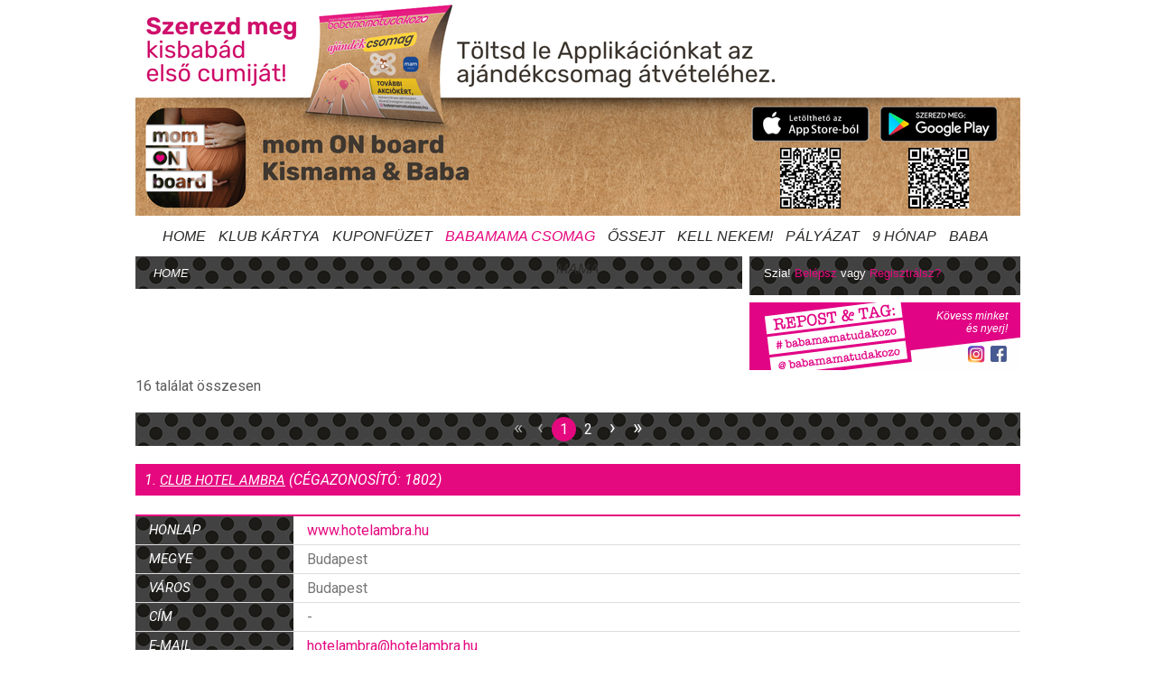

--- FILE ---
content_type: text/html
request_url: https://www.babamamatudakozo.hu/ceg_adatlap_lista/?act=oker&browse=true&termszolg_id=1960&termszolg=f%C3%BCrd%C5%91szob%C3%A1s%20szoba&code=7f16109f1619fd7a733daf5a84c708c1
body_size: 15838
content:
<!DOCTYPE html>
<html>
    <head>
                    <title>babamamatudakozo | mom ON board | ANYA a fedélzeten!</title>
                <link rel="shortcut icon" href="/img/favicon.ico" type="image/x-icon">
        <link rel="icon" href="/img/favicon.ico" type="image/x-icon">
		<link rel="apple-touch-icon" href="/img/apple-touch-icon.png">
		<link rel="apple-touch-icon-precomposed apple-touch-icon" href="/img/apple-touch-icon-precomposed.png">
                    <script src="/clearbox/clearbox.js?lng=hu" type="text/javascript"></script>

        

        <!--link rel="stylesheet" type="text/css" href="/css/babamama.css" /-->

        <!-- ÚJ FÁJLOK -->

        <meta charset="UTF-8" />
        <meta name="viewport" content="width=device-width" />

        <link rel="stylesheet" href="/objects/ideiglenes/css/normalize.css" type="text/css" />
        <link rel="stylesheet" href="/objects/ideiglenes/css/showcase.css" type="text/css" />
        <link rel="stylesheet" href="/objects/ideiglenes/css/style.css?202512051338" type="text/css" />
        <link rel="stylesheet" href="/objects/ideiglenes/css/font-awesome.min.css" type="text/css" />
                <!-- Meta Pixel Code -->

            <script>
            !function(f,b,e,v,n,t,s)
                    {if(f.fbq)return;n=f.fbq=function(){n.callMethod?
                    n.callMethod.apply(n,arguments):n.queue.push(arguments)};
                    if(!f._fbq)f._fbq=n;n.push=n;n.loaded=!0;n.version='2.0';
                    n.queue=[];t=b.createElement(e);t.async=!0;
                    t.src=v;s=b.getElementsByTagName(e)[0];
                    s.parentNode.insertBefore(t,s)}(window, document,'script',
                'https://connect.facebook.net/en_US/fbevents.js');
            fbq('init', '341699398520475');
            fbq('track', 'PageView');
        </script>
        <noscript><img height="1" width="1" style="display:none"
                       src="https://www.facebook.com/tr?id=341699398520475&ev=PageView&noscript=1"
            /></noscript>
        <!-- End Meta Pixel Code -->
        
        <link href='//fonts.googleapis.com/css?family=Abril+Fatface&amp;subset=latin,latin-ext' rel='stylesheet' type='text/css' />
        <link href='//fonts.googleapis.com/css?family=PT+Sans+Caption:400,700&amp;subset=latin,latin-ext' rel='stylesheet' type='text/css' />
        <link href='//fonts.googleapis.com/css?family=Roboto:300,300italic,400,400italic,500,500italic,700,700italic&amp;subset=latin,latin-ext' rel='stylesheet' type='text/css'>
        
                <!--[if lt IE 9]>
        <script type="text/javascript" src="/objects/ideiglenes/js/html5shiv.js"></script>
        <![endif]-->
		<script src="https://code.jquery.com/jquery-1.12.4.min.js"></script>
        <!--script type="text/javascript" src="/objects/ideiglenes/js/jquery-1.10.2.min.js"></script-->
        <!--script type="text/javascript" src="http://code.jquery.com/jquery-1.9.1.min.js"></script-->
        <!--script type="text/javascript" src="/objects/ideiglenes/js/jquery_old.js"></script-->
        <!--script type="text/javascript" src="/objects/ideiglenes/js/masonry.pkgd.min.js"></script-->
        <script type="text/javascript" src="/objects/ideiglenes/js/jquery.aw-showcase.min.js"></script>
        <script type="text/javascript" src="/objects/ideiglenes/js/jquery.modal.min.js"></script>
        <script type="text/javascript" src="/objects/ideiglenes/js/jquery.jtruncate.pack.js"></script>
        
            <script type='text/javascript'>
                var $j = jQuery.noConflict();
            </script>
		
        <script type="text/javascript" src="/objects/ideiglenes/js/main.js"></script>
        <script type="text/javascript" src="/javascripts/common2.js"></script>

        <!-- ÚJ FÁJLOK END -->
        
			<!-- Google Tag Manager -->
			<script>(function(w,d,s,l,i){w[l]=w[l]||[];w[l].push({'gtm.start':
			new Date().getTime(),event:'gtm.js'});var f=d.getElementsByTagName(s)[0],
			j=d.createElement(s),dl=l!='dataLayer'?'&l='+l:'';j.async=true;j.src=
			'https://www.googletagmanager.com/gtm.js?id='+i+dl;f.parentNode.insertBefore(j,f);
			})(window,document,'script','dataLayer','GTM-MCZ755S');</script>
			<!-- End Google Tag Manager -->
		
		
            <script type='text/javascript'>
            var googletag = googletag || {};
            googletag.cmd = googletag.cmd || [];
            (function() {
            var gads = document.createElement('script');
            gads.async = true;
            gads.type = 'text/javascript';
            var useSSL = 'https:' == document.location.protocol;
            gads.src = (useSSL ? 'https:' : 'http:') + 
            '//www.googletagservices.com/tag/js/gpt.js';
            var node = document.getElementsByTagName('script')[0];
            node.parentNode.insertBefore(gads, node);
            })();
            </script>
            
            <script type='text/javascript'>
            googletag.cmd.push(function() {
            googletag.defineSlot('/16718743/BMbanner4', [970, 90], 'div-gpt-ad-1396445205546-0').addService(googletag.pubads());
            googletag.pubads().enableSingleRequest();
            googletag.enableServices();
            });
            </script>
            
                       
            <script type='text/javascript'>
            googletag.cmd.push(function() {
            googletag.defineSlot('/16718743/mainbannerdown', [970, 90], 'div-gpt-ad-1408392037527-0').addService(googletag.pubads());
            googletag.pubads().enableSingleRequest();
            googletag.enableServices();
            });
            </script>
            
            <script type='text/javascript'>
            googletag.cmd.push(function() {
            googletag.defineSlot('/16718743/mainbanner2', [300, 250], 'div-gpt-ad-1408392584990-0').addService(googletag.pubads());
            googletag.pubads().enableSingleRequest();
            googletag.enableServices();
            });
            </script>
            
            <script type='text/javascript'>
            googletag.cmd.push(function() {
            googletag.defineSlot('/16718743/mainbanner3', [300, 250], 'div-gpt-ad-1408392746532-0').addService(googletag.pubads());
            googletag.pubads().enableSingleRequest();
            googletag.enableServices();
            });
            </script>
            
            <script type='text/javascript'>
            googletag.cmd.push(function() {
            googletag.defineSlot('/16718743/BMbannerbaloldal', [160, 600], 'div-gpt-ad-1408393924581-0').addService(googletag.pubads());
            googletag.pubads().enableSingleRequest();
            googletag.enableServices();
            });
            </script>
            
            <script type='text/javascript'>
            googletag.cmd.push(function() {
            googletag.defineSlot('/16718743/BMbannerjobboldal', [160, 600], 'div-gpt-ad-1408393993984-0').addService(googletag.pubads());
            googletag.pubads().enableSingleRequest();
            googletag.enableServices();
            });
            </script>

			<script type='text/javascript'>
			googletag.cmd.push(function() {
			googletag.defineSlot('/16718743/keresesalatt', [300, 250], 'div-gpt-ad-1409145589463-0').addService(googletag.pubads());
			googletag.enableServices();
			});
			</script>

            <script>
                window.googletag = window.googletag || {cmd: []};
                googletag.cmd.push(function() {
                    googletag.defineSlot('/16718743/fooldal-kozepfelso970x90', [970, 90], 'div-gpt-ad-1665591108920-0').addService(googletag.pubads());
                    googletag.pubads().enableSingleRequest();
                    googletag.enableServices();
                });
            </script>
            <script>
                window.googletag = window.googletag || {cmd: []};
                googletag.cmd.push(function() {
                    googletag.defineSlot('/16718743/fooldal-kozep970x90', [970, 90], 'div-gpt-ad-1665591922659-0').addService(googletag.pubads());
                    googletag.pubads().enableSingleRequest();
                    googletag.enableServices();
                });
            </script>
            <script>
                window.googletag = window.googletag || {cmd: []};
                googletag.cmd.push(function() {
                    googletag.defineSlot('/16718743/mainbannerdown', [970, 90], 'div-gpt-ad-1665592039318-0').addService(googletag.pubads());
                    googletag.pubads().enableSingleRequest();
                    googletag.enableServices();
                });
            </script>
			

				
	    <meta property="og:image" content="//www.babamamatudakozo.hu/logo.png" />
    <meta property="og:title" content="babamamatudakozo | mom ON board | ANYA a fedélzeten!" />
    <meta property="og:url" content="//www.babamamatudakozo.hu/ceg_adatlap_lista/?act=oker&browse=true&termszolg_id=1960&termszolg=f%C3%BCrd%C5%91szob%C3%A1s%20szoba&code=7f16109f1619fd7a733daf5a84c708c1"/>
	</head>
    <body>
		<!-- Google Tag Manager (noscript) -->
		<noscript><iframe src="https://www.googletagmanager.com/ns.html?id=GTM-MCZ755S"
		height="0" width="0" style="display:none;visibility:hidden"></iframe></noscript>
		<!-- End Google Tag Manager (noscript) -->
	
        <!--a class="background-advertisement-left bg-ad-position" rel="nofollow" target="_blank" href="http://google.hu"></a>
        <a class="background-advertisement-right bg-ad-position" rel="nofollow" target="_blank" href="http://google.hu"></a-->
        <div class="background-advertisement">
            <div id="main" class="clearfix">
                <div class="site-left-advertisement">
                    													<!-- BMbannerbaloldal -->
							<div id='div-gpt-ad-1408393924581-0' style='width:160px; height:600px;position: fixed;'>
								
									<script type='text/javascript'>
									googletag.cmd.push(function() { googletag.display('div-gpt-ad-1408393924581-0'); });
									</script>
								
							</div>
											                </div>
                <div class="container">
                    <!-- fejlec eleje -->
                    

<div class="clearfix">
    <!-- Image Map Generated by http://www.image-map.net/ -->
                        <a href="https://momonboard.com/" target="_blank">
                <img src="/images/toltsd_le_az_appot.png">
            </a>
                
    <map name="header-image-map">
        <area alt="babamamatudakozo.hu - kezdőlap" href="/" coords="2,137,394,237" shape="rect">
        <area alt="kattints a részletekért" href="/regisztracio" coords="661,103,874,190" shape="rect">
        <area alt="babamamatudakozo.hu - regisztráció" href="/regisztracio" coords="980,129,1,0" shape="rect">
        
    </map>
</div>
<nav>
    <ul class="navbar">
        

        <li class="base-menu"><a href="http://www.babamamatudakozo.hu/">Home</a></li>
        <li><a href="http://www.babamamatudakozo.hu/klubkartya/">Klub Kártya</a>
            <ul class="submenu">
                <li><a href="http://www.babamamatudakozo.hu/klubkartya/">Rendszerünk</a></li>
                                    <li><a href="http://www.babamamatudakozo.hu/klubkartya/regisztracio/">Igénylés</a></li>
                            </ul>
        </li>
		
        <li class="base-menu"><a href="//www.babamamatudakozo.hu/kuponfuzet/megjelenites/">Kuponfüzet</a></li>
        <li><a href="http://www.babamamatudakozo.hu/babamama_csomag/onkormanyzatoknak/babamama_csomag_onkormanyzatoknak/" style="color:#e5097f">babamama csomag</a>
            <ul class="submenu">
                <li><a href="http://www.babamamatudakozo.hu/babamama_csomag/onkormanyzatoknak/babamama_csomag_onkormanyzatoknak/">ÖNKORMÁNYZATOKNAK</a></li>
                <li><a href="http://www.babamamatudakozo.hu/babamama_csomag/tamogatoknak/babamama_csomag_tamogatoi_program/">TÁMOGATÓKNAK</a></li>
                <li><a href="http://www.babamamatudakozo.hu/babamama_csomag/csaladoknak/babamama_csomag/">CSALÁDOKNAK</a></li>
            </ul>
		</li>
        <!--<li class="base-menu"><a href="http://www.babamamatudakozo.hu/babamama_csomag/" style="color:#e5097f">babamama csomag</a></li>-->
        <li><a href="http://www.babamamatudakozo.hu/ossejt/ossejtek_szerepe/">Őssejt</a>
            <ul class="submenu">
                <!--li><a href="http://www.babamamatudakozo.hu/ossejt/altalanos/">Általános</a></li>
                <li><a href="http://www.babamamatudakozo.hu/ossejt/leggyakoribb_kerdesek/">Leggyakoribb kérdések</a></li>
                <li><a href="http://www.babamamatudakozo.hu/ossejt/arak/">Árak</a></li>
                <li><a href="http://www.babamamatudakozo.hu/ossejt/elerhetoseg/">Elérhetőség</a></li>
                <li><a href="http://www.babamamatudakozo.hu/ossejt/hirek/">Hírek</a></li-->
                <li><a href="http://www.babamamatudakozo.hu/ossejt/ossejtek_szerepe/">Őssejtekről</a></li>
                <li><a href="http://www.babamamatudakozo.hu/ossejt/jelenlegi_felhasznalas/">Gyógyítás őssejtekkel</a></li>
                <li><a href="http://www.babamamatudakozo.hu/ossejt/ossejttarolas_folyamata/">Őssejttárolás folyamata</a></li>
                <li><a href="http://www.babamamatudakozo.hu/ossejt/krio_intezet/">Krio Intézet</a></li>
                <li><a href="http://www.babamamatudakozo.hu/ossejt/5_kapcsolatfelvetel/">Kapcsolatfelvétel</a></li>
                <li><a href="https://bit.ly/3DIYrB1">Árak</a></li>
            </ul>
        </li>
        <li class="base-menu"><a href="http://www.babamamatudakozo.hu/kell-nekem/">Kell Nekem!</a></li>
        <li class="base-menu"><a href="http://www.babamamatudakozo.hu/palyazataink/">Pályázat</a></li>
        <!--<li class="base-menu"><a href="http://www.babamamatudakozo.hu/teszteltetek/">Teszt</a></li>-->
        <!--<li class="base-menu"><a href="http://www.babamamatudakozo.hu/onlinejatekbolt/">OJW</a></li>-->
        <li><a href="http://www.babamamatudakozo.hu/9_honap/gyermeket_tervezel/">9 Hónap</a>
            <ul class="submenu">
                <li><a href="http://www.babamamatudakozo.hu/9_honap/gyermeket_tervezel/">Gyermeket tervezel<span style="padding-left: 1px;">?</span></a></li>
                <li><a href="http://www.babamamatudakozo.hu/9_honap/gyermeket_varsz/">Gyermeket vársz<span style="padding-left: 1px;">?</span></a></li>
                <li><a href="http://www.babamamatudakozo.hu/9_honap/kisbabad_van/">Kisbabád van<span style="padding-left: 1px;">?</span></a></li>
                <li><a href="http://www.babamamatudakozo.hu/9_honap/hetrol-hetre/">Hétről-Hétre<span style="padding-left: 1px;">!</span></a></li>
            </ul>
        </li>
        <!--li><a href="#" onclick="return false;">Egészség</a>
            <ul class="submenu">
                <li><a href="http://www.babamamatudakozo.hu/ossejt/">Őssejt</a></li>
                <li><a href="http://www.babamamatudakozo.hu/homeopatia/">Homeopátia</a></li>
            </ul>
        </li-->

        <li>

            <a href="http://www.babamamatudakozo.hu/baba/babaszoba/">BABA</a>
            <ul class="submenu">
                <li><a href="http://www.babamamatudakozo.hu/baba/babaszoba/">Babaszoba</a></li>
                <li><a href="http://www.babamamatudakozo.hu/baba/babaapolas/">Edukáció</a></li>
                <li><a href="http://www.babamamatudakozo.hu/baba/kisokos/">Kisokos</a></li>
            </ul>
        </li>
        <li><a href="http://www.babamamatudakozo.hu/mama/anyukam_konyhaja/">MAMA</a>
            <ul class="submenu">
                <li><a href="http://www.babamamatudakozo.hu/mama/anyukam_konyhaja/">Anyukám konyhája</a></li>
                <li><a href="http://www.babamamatudakozo.hu/mama/fitt_mama/">Fitt Mama</a></li>
                <li><a href="http://www.babamamatudakozo.hu/mama/mert_en_is_no_vagyok/">Mert NŐ is vagyok!</a></li>
                <li><a href="http://www.babamamatudakozo.hu/mama/celeb/">Celeb</a></li>
            </ul>
        </li>
        <!--<li><a href="http://www.babamamatudakozo.hu/divat/baba/">DIVAT</a>
            <ul class="submenu divat">
                <li><a href="http://www.babamamatudakozo.hu/divat/baba/">Baba</a></li>
                <li><a href="http://www.babamamatudakozo.hu/divat/gyerek/">Gyerek</a></li>
                <li><a href="http://www.babamamatudakozo.hu/divat/kismama/">Kismama</a></li>
                <li><a href="http://www.babamamatudakozo.hu/divat/mama/">Mama</a></li>
            </ul>
        </li>
        <li class="base-menu"><a href="/babaalbum/">Baba album</a></li>-->
        <!--<li class="base-menu"><a href="/galeria/">Galéria</a></li>-->
                    </ul>
</nav>
    
                    <!-- fejlec vege -->
                    <!-- kepeslap eleje -->
                                        <!-- kepeslap vege -->
    
                    <!-- tartalom eleje -->
                    
                            <header class="clearfix">
    <div class="left">
        <div class="breadcump">
            <p>
                <a href="/">Home</a>
            </p>
        </div>
    </div>
<div class="right">

<!-- felhasználó nincs belépve -->
<div class="search-box-mini mini-box1">

        <div>
        Szia!
        <a href="#ex1" rel="modal:open">Belépsz</a>
        <div class="modal" id="ex1" style="display:none; min-width: 720px; bottom: auto !important;">
            <div class="modal-content">
                <h1 class="title">Bejelentkezés</h1>
                <div>
                    <ul class="fb-login clearfix">
                                                                    </ul>
                    <p class="lost-password">
                        <a href="/jelszoemlekezteto/">Elfelejtett jelszó</a>
                    </p>
                    <form action="/?act=login" method="post">
                        <div class="login-box clearfix">
                            <div class="labels">
                                <label for="login-username">Felhasználónév</label>
                                <label for="password" class="margin-bottom-0">Jelszó</label>
                            </div>
                            <div class="input-fields">
                                <input type="text" name="un" id="login-username" />
                                <input type="password" name="pw" id="login-password" class="margin-bottom-0" />
                            </div>
                        </div>
                        <div class="clearfix">
                            <input type="submit" class="magenta-dotted-btn final-dotted" value="Bejelentkezés" />
                        </div>
                    </form>
                </div>
            </div>
        </div>
        vagy
        <!--<a href="#ex2" rel="modal:open">Regisztrálsz?</a>-->
        <a href="/regisztracio">Regisztrálsz?</a>
        <div class="fb-login-box">
            <a class="fb-image2" href="#"></a>
        </div>
        
    </div>
            	
    <div class="new-social-box">
        <a href="https://www.instagram.com/babamamacsomag/?hl=hu" target="_blank" class="link-instagram"></a>
        <!--<a href="#" target="_blank" class="link-pinterest"></a>-->
        <a href="https://www.facebook.com/pages/BabaMamaTudakoz%C3%B3/163074287064610" target="_blank" class="link-facebook"></a>
        <p class="follow-text">Kövess minket és nyerj!</p>
    </div>
</div>
</div>
</header>

<div class="content clearfix">
    <div class="one-column">
        <div class="left">
                                    <div id="ceg_cegnev2">16 találat összesen</div>
                                    <div class="paginator">
                        <ul class="number-list">
                                <li class="numbers"><span class="inactive">&laquo;</span></li><li class="numbers"><span class="inactive">&lsaquo;</span></li><li class="numbers"><a href="/ceg_adatlap_lista/?from=0&oldal=1" class="active">1</a></li><li class='numbers'><a href="/ceg_adatlap_lista/?from=10&oldal=2">2</a></li><li class='numbers'><a href="/ceg_adatlap_lista/?from=10&oldal=2"><span>&rsaquo;</span></a></li><li class='numbers'><a href="/ceg_adatlap_lista/?from=10&oldal=2"><span>&raquo;</span></a></li>
                        </ul>
                    </div>
                                            <div class="data-sheet">

    	

	<div class="full-width-title company-name" style="margin-bottom: 2px">
	    1. 	    		<a href="http://club-hotel-ambra.babamamatudakozo.hu" target="_blank">
	    	    Club Hotel Ambra</a>
	    (Cégazonosító: 1802)
	</div>

			&nbsp;
	    
<div class="company-info">
    <div class="company-pic">
	
	
	<!--img src="/objects/ideiglenes/images/company-pic.png" alt="company" /-->
	
	

	
	
    </div>
    <table>
	<tr><td class="dark-cell">Honlap</td><td><a class="ceglista_link" href="http://www.hotelambra.hu" target="_blank">www.hotelambra.hu</a></td></tr>
	<tr><td class="dark-cell">Megye</td><td>Budapest</td></tr>
	<tr><td class="dark-cell">Város</td><td>Budapest</td></tr>
	<tr><td class="dark-cell">Cím</td><td>-</td></tr>
	<tr><td class="dark-cell">E-mail</td><td><a class="ceglista_link" href="mailto:hotelambra@hotelambra.hu">hotelambra@hotelambra.hu</a></td></tr>
	<tr><td class="dark-cell">Telefon</td><td>321-1533</td></tr>
	<tr><td class="dark-cell">Fax</td><td>321-1540</td></tr>
	<tr><td class="dark-cell">Cégkategória</td><td>szolgáltató</td></tr>
    </table>
</div>
<div class="full-width-title">Tevékenységi kör</div>
<div class="pink-text-box"><p><a class="box_link" href="/ceg_adatlap_lista/?browse=true&tevkor_id=149&tevkor=hotel&code=f2217062e9a397a1dca429e7d70bc6ca">hotel,  <a class="box_link" href="/ceg_adatlap_lista/?browse=true&tevkor_id=81&tevkor=idegenforgalom&code=43ec517d68b6edd3015b3edc9a11367b">idegenforgalom,  <a class="box_link" href="/ceg_adatlap_lista/?browse=true&tevkor_id=167&tevkor=klub&code=5878a7ab84fb43402106c575658472fa">klub,  <a class="box_link" href="/ceg_adatlap_lista/?browse=true&tevkor_id=83&tevkor=szálláshely&code=fe9fc289c3ff0af142b6d3bead98a923">szálláshely,  <a class="box_link" href="/ceg_adatlap_lista/?browse=true&tevkor_id=151&tevkor=szálloda&code=a8f15eda80c50adb0e71943adc8015cf">szálloda,  <a class="box_link" href="/ceg_adatlap_lista/?browse=true&tevkor_id=84&tevkor=turizmus&code=68d30a9594728bc39aa24be94b319d21">turizmus</p></div>
<div class="full-width-title">Termék / Szolgáltatás</div>
<div class="pink-text-box"><p><a class="box_link" href="/ceg_adatlap_lista/?browse=true&termszolg_id=1504&termszolg=biliárd&code=49b8b4f95f02e055801da3b4f58e28b7">biliárd</a>,  <a class="box_link" href="/ceg_adatlap_lista/?browse=true&termszolg_id=2943&termszolg=drinkbár&code=6e82873a32b95af115de1c414a1849cb">drinkbár</a>,  <a class="box_link" href="/ceg_adatlap_lista/?browse=true&termszolg_id=1960&termszolg=fürdőszobás szoba&code=7f16109f1619fd7a733daf5a84c708c1">fürdőszobás szoba</a>,  <a class="box_link" href="/ceg_adatlap_lista/?browse=true&termszolg_id=3131&termszolg=hitelkártya elfogadás&code=54fda78aa8a09b4d77b5aaec57b75028">hitelkártya elfogadás</a>,  <a class="box_link" href="/ceg_adatlap_lista/?browse=true&termszolg_id=923&termszolg=különterem&code=c4015b7f368e6b4871809f49debe0579">különterem</a>,  <a class="box_link" href="/ceg_adatlap_lista/?browse=true&termszolg_id=5114&termszolg=mélygarázs&code=9e95248d9b714a96f47fd159b4c6e911">mélygarázs</a>,  <a class="box_link" href="/ceg_adatlap_lista/?browse=true&termszolg_id=1965&termszolg=minibár&code=d46e1fcf4c07ce4a69ee07e4134bcef1">minibár</a>,  <a class="box_link" href="/ceg_adatlap_lista/?browse=true&termszolg_id=2193&termszolg=pezsgőfürdő-használat&code=ca0daec69b5adc880fb464895726dbdf">pezsgőfürdő-használat</a>,  <a class="box_link" href="/ceg_adatlap_lista/?browse=true&termszolg_id=931&termszolg=szaunahasználat&code=9f53d83ec0691550f7d2507d57f4f5a2">szaunahasználat</a>,  <a class="box_link" href="/ceg_adatlap_lista/?browse=true&termszolg_id=1598&termszolg=szoba televízióval&code=9c19a2aa1d84e04b0bd4bc888792bd1e">szoba televízióval</a>,  <a class="box_link" href="/ceg_adatlap_lista/?browse=true&termszolg_id=1969&termszolg=szoláriumhasználat&code=4d8556695c262ab91ff51a943fdd6058">szoláriumhasználat</a></p></div>

<div class="full-width-title">Céginformáció</div>
<div class="pink-text-box"><p>" A Club Hotel Ambra egy igazán érdekes épület üveg- és kőhomlokzatával,  példája a belvárosi butikhoteleknek. Barátságos és elegáns hangulatát elsősorban belső meleg színvilágának és berendezésének köszönheti. Minden szobában található egy jól felszerelt konyhasarok,  a helységek bútorzata,  textiljei az otthonosság érzetét keltik. A hotel 5 kétágyas szobája,  16 egyhálós apartmanja és 2 családi apartmanja mind rendelkezik kényelmes,  kádas fürdőszobával,  telefonnal,  minibárral és televízióval. Az étterem falát helyi művészek művei díszítik. A vendégek szabad idejükben kipróbálhatják a hotel pezsgőfürdőjét,  a szaunát és szoláriumot,  vagy játszhatnak akár egy biliárdpartit.  "</p></div>



    	

	<div class="full-width-title company-name" style="margin-bottom: 2px">
	    2. 	    		<a href="http://hotel-tranzit-es-korosi-etterem.babamamatudakozo.hu" target="_blank">
	    	    Hotel Tranzit és Kőrösi Étterem</a>
	    (Cégazonosító: 4717)
	</div>

			&nbsp;
	    
<div class="company-info">
    <div class="company-pic">
	
	
	<!--img src="/objects/ideiglenes/images/company-pic.png" alt="company" /-->
	
	

	
	
    </div>
    <table>
	<tr><td class="dark-cell">Honlap</td><td><a class="ceglista_link" href="http://www.szallasjegyzek.hu/szolnok_hotel_korosi/" target="_blank">www.szallasjegyzek.hu/szolnok_hotel_korosi/</a></td></tr>
	<tr><td class="dark-cell">Megye</td><td>Jász-Nagykun-Szolnok</td></tr>
	<tr><td class="dark-cell">Város</td><td>Szolnok</td></tr>
	<tr><td class="dark-cell">Cím</td><td>-</td></tr>
	<tr><td class="dark-cell">E-mail</td><td>-</td></tr>
	<tr><td class="dark-cell">Telefon</td><td>-</td></tr>
	<tr><td class="dark-cell">Fax</td><td>-</td></tr>
	<tr><td class="dark-cell">Cégkategória</td><td>szolgáltató</td></tr>
    </table>
</div>
<div class="full-width-title">Tevékenységi kör</div>
<div class="pink-text-box"><p><a class="box_link" href="/ceg_adatlap_lista/?browse=true&tevkor_id=231&tevkor=büfé&code=9b04d152845ec0a378394003c96da594">büfé,  <a class="box_link" href="/ceg_adatlap_lista/?browse=true&tevkor_id=146&tevkor=étterem&code=a5e00132373a7031000fd987a3c9f87b">étterem,  <a class="box_link" href="/ceg_adatlap_lista/?browse=true&tevkor_id=149&tevkor=hotel&code=f2217062e9a397a1dca429e7d70bc6ca">hotel,  <a class="box_link" href="/ceg_adatlap_lista/?browse=true&tevkor_id=81&tevkor=idegenforgalom&code=43ec517d68b6edd3015b3edc9a11367b">idegenforgalom,  <a class="box_link" href="/ceg_adatlap_lista/?browse=true&tevkor_id=51&tevkor=rendezvény&code=2838023a778dfaecdc212708f721b788">rendezvény,  <a class="box_link" href="/ceg_adatlap_lista/?browse=true&tevkor_id=34&tevkor=rendezvényszervezés&code=e369853df766fa44e1ed0ff613f563bd">rendezvényszervezés,  <a class="box_link" href="/ceg_adatlap_lista/?browse=true&tevkor_id=83&tevkor=szálláshely&code=fe9fc289c3ff0af142b6d3bead98a923">szálláshely,  <a class="box_link" href="/ceg_adatlap_lista/?browse=true&tevkor_id=151&tevkor=szálloda&code=a8f15eda80c50adb0e71943adc8015cf">szálloda,  <a class="box_link" href="/ceg_adatlap_lista/?browse=true&tevkor_id=84&tevkor=turizmus&code=68d30a9594728bc39aa24be94b319d21">turizmus</p></div>
<div class="full-width-title">Termék / Szolgáltatás</div>
<div class="pink-text-box"><p><a class="box_link" href="/ceg_adatlap_lista/?browse=true&termszolg_id=540&termszolg=baráti rendezvény&code=9b72e31dac81715466cd580a448cf823">baráti rendezvény</a>,  <a class="box_link" href="/ceg_adatlap_lista/?browse=true&termszolg_id=767&termszolg=családi rendezvény lebonyolítás&code=f2201f5191c4e92cc5af043eebfd0946">családi rendezvény lebonyolítás</a>,  <a class="box_link" href="/ceg_adatlap_lista/?browse=true&termszolg_id=998&termszolg=esküvő lebonyolítás&code=9ab0d88431732957a618d4a469a0d4c3">esküvő lebonyolítás</a>,  <a class="box_link" href="/ceg_adatlap_lista/?browse=true&termszolg_id=1960&termszolg=fürdőszobás szoba&code=7f16109f1619fd7a733daf5a84c708c1">fürdőszobás szoba</a>,  <a class="box_link" href="/ceg_adatlap_lista/?browse=true&termszolg_id=5163&termszolg=grillkert&code=3b8c6dc0b282e4aa77ac2a109dbc83c8">grillkert</a>,  <a class="box_link" href="/ceg_adatlap_lista/?browse=true&termszolg_id=6442&termszolg=légkondicionált apartman&code=cebd648f9146a6345d604ab093b02c73">légkondicionált apartman</a>,  <a class="box_link" href="/ceg_adatlap_lista/?browse=true&termszolg_id=5171&termszolg=légkondicionált helyiség&code=9161ab7a1b61012c4c303f10b4c16b2c">légkondicionált helyiség</a>,  <a class="box_link" href="/ceg_adatlap_lista/?browse=true&termszolg_id=5314&termszolg=osztálytalálkozó lebonyolítás&code=98ed99f6e48755fa5aeafc04675a7e67">osztálytalálkozó lebonyolítás</a>,  <a class="box_link" href="/ceg_adatlap_lista/?browse=true&termszolg_id=1146&termszolg=parkolási lehetőség&code=8a3363abe792db2d8761d6403605aeb7">parkolási lehetőség</a>,  <a class="box_link" href="/ceg_adatlap_lista/?browse=true&termszolg_id=508&termszolg=reggelizési lehetőség&code=389bc7bb1e1c2a5e7e147703232a88f6">reggelizési lehetőség</a>,  <a class="box_link" href="/ceg_adatlap_lista/?browse=true&termszolg_id=927&termszolg=rendezvény lebonyolítás&code=1f4477bad7af3616c1f933a02bfabe4e">rendezvény lebonyolítás</a>,  <a class="box_link" href="/ceg_adatlap_lista/?browse=true&termszolg_id=3884&termszolg=szabadidőpark&code=8dcf2420e78a64333a59674678fb283b">szabadidőpark</a>,  <a class="box_link" href="/ceg_adatlap_lista/?browse=true&termszolg_id=510&termszolg=szállás&code=087408522c31eeb1f982bc0eaf81d35f">szállás</a>,  <a class="box_link" href="/ceg_adatlap_lista/?browse=true&termszolg_id=511&termszolg=szállásfoglalás&code=a760880003e7ddedfef56acb3b09697f">szállásfoglalás</a>,  <a class="box_link" href="/ceg_adatlap_lista/?browse=true&termszolg_id=1915&termszolg=teniszezési lehetőség&code=b432f34c5a997c8e7c806a895ecc5e25">teniszezési lehetőség</a>,  <a class="box_link" href="/ceg_adatlap_lista/?browse=true&termszolg_id=3426&termszolg=üdülési csekk elfogadás&code=5d2c2cee8ab0b9a36bd1ed7196bd6c4a">üdülési csekk elfogadás</a>,  <a class="box_link" href="/ceg_adatlap_lista/?browse=true&termszolg_id=3543&termszolg=vállalati rendezvény lebonyolítás&code=196f5641aa9dc87067da4ff90fd81e7b">vállalati rendezvény lebonyolítás</a>,  <a class="box_link" href="/ceg_adatlap_lista/?browse=true&termszolg_id=3136&termszolg=zuhanyzós szoba&code=2ecd2bd94734e5dd392d8678bc64cdab">zuhanyzós szoba</a></p></div>

<div class="full-width-title">Céginformáció</div>
<div class="pink-text-box"><p>"A hotelben 15 db 2 ágyas,  zuhanyzós,  színes TV-vel és hűtővel felszerelt szoba várja a vendégeket,  továbbá 5 db 3 csillagos színvonalú apartmanban tölthetik idejüket a pihheni vágyók. "</p></div>



    	

	<div class="full-width-title company-name" style="margin-bottom: 2px">
	    3. 	    		<a href="http://sarokhaz-panzio.babamamatudakozo.hu" target="_blank">
	    	    Sarokház Panzió</a>
	    (Cégazonosító: 8884)
	</div>

			&nbsp;
	    
<div class="company-info">
    <div class="company-pic">
	
	
	<!--img src="/objects/ideiglenes/images/company-pic.png" alt="company" /-->
	
	

	
	
    </div>
    <table>
	<tr><td class="dark-cell">Honlap</td><td><a class="ceglista_link" href="http://www.sarokhazpanzio.hu" target="_blank">www.sarokhazpanzio.hu</a></td></tr>
	<tr><td class="dark-cell">Megye</td><td>Pest</td></tr>
	<tr><td class="dark-cell">Város</td><td>Vecsés</td></tr>
	<tr><td class="dark-cell">Cím</td><td>2220 Vecsés,  Üllői út 804.</td></tr>
	<tr><td class="dark-cell">E-mail</td><td><a class="ceglista_link" href="mailto:sarokhaz@monornet.hu">sarokhaz@monornet.hu</a></td></tr>
	<tr><td class="dark-cell">Telefon</td><td>29/355-033,  29/355-255,  29/552-290</td></tr>
	<tr><td class="dark-cell">Fax</td><td>29/355-033</td></tr>
	<tr><td class="dark-cell">Cégkategória</td><td>szolgáltató</td></tr>
    </table>
</div>
<div class="full-width-title">Tevékenységi kör</div>
<div class="pink-text-box"><p><a class="box_link" href="/ceg_adatlap_lista/?browse=true&tevkor_id=146&tevkor=étterem&code=a5e00132373a7031000fd987a3c9f87b">étterem,  <a class="box_link" href="/ceg_adatlap_lista/?browse=true&tevkor_id=82&tevkor=panzió&code=9778d5d219c5080b9a6a17bef029331c">panzió,  <a class="box_link" href="/ceg_adatlap_lista/?browse=true&tevkor_id=83&tevkor=szálláshely&code=fe9fc289c3ff0af142b6d3bead98a923">szálláshely,  <a class="box_link" href="/ceg_adatlap_lista/?browse=true&tevkor_id=85&tevkor=vendéglátás&code=3ef815416f775098fe977004015c6193">vendéglátás</p></div>
<div class="full-width-title">Termék / Szolgáltatás</div>
<div class="pink-text-box"><p><a class="box_link" href="/ceg_adatlap_lista/?browse=true&termszolg_id=2943&termszolg=drinkbár&code=6e82873a32b95af115de1c414a1849cb">drinkbár</a>,  <a class="box_link" href="/ceg_adatlap_lista/?browse=true&termszolg_id=502&termszolg=étkezési lehetőség&code=b5b41fac0361d157d9673ecb926af5ae">étkezési lehetőség</a>,  <a class="box_link" href="/ceg_adatlap_lista/?browse=true&termszolg_id=1960&termszolg=fürdőszobás szoba&code=7f16109f1619fd7a733daf5a84c708c1">fürdőszobás szoba</a>,  <a class="box_link" href="/ceg_adatlap_lista/?browse=true&termszolg_id=29269&termszolg=gépkocsikölcsönzés&code=d77f939ce26039cc0a0226aeb635d6dd">gépkocsikölcsönzés</a>,  <a class="box_link" href="/ceg_adatlap_lista/?browse=true&termszolg_id=1226&termszolg=kerékpárkölcsönzés&code=3210ddbeaa16948a702b6049b8d9a202">kerékpárkölcsönzés</a>,  <a class="box_link" href="/ceg_adatlap_lista/?browse=true&termszolg_id=5263&termszolg=légkondicionált szoba&code=cc638784cf213986ec75983a4aa08cdb">légkondicionált szoba</a>,  <a class="box_link" href="/ceg_adatlap_lista/?browse=true&termszolg_id=9046&termszolg=melegkonyhás étterem&code=71c1806ca28b555c76650f52bb0d2810">melegkonyhás étterem</a>,  <a class="box_link" href="/ceg_adatlap_lista/?browse=true&termszolg_id=1146&termszolg=parkolási lehetőség&code=8a3363abe792db2d8761d6403605aeb7">parkolási lehetőség</a>,  <a class="box_link" href="/ceg_adatlap_lista/?browse=true&termszolg_id=509&termszolg=sportolási lehetőség&code=e2230b853516e7b05d79744fbd4c9c13">sportolási lehetőség</a>,  <a class="box_link" href="/ceg_adatlap_lista/?browse=true&termszolg_id=510&termszolg=szállás&code=087408522c31eeb1f982bc0eaf81d35f">szállás</a>,  <a class="box_link" href="/ceg_adatlap_lista/?browse=true&termszolg_id=1598&termszolg=szoba televízióval&code=9c19a2aa1d84e04b0bd4bc888792bd1e">szoba televízióval</a>,  <a class="box_link" href="/ceg_adatlap_lista/?browse=true&termszolg_id=1915&termszolg=teniszezési lehetőség&code=b432f34c5a997c8e7c806a895ecc5e25">teniszezési lehetőség</a>,  <a class="box_link" href="/ceg_adatlap_lista/?browse=true&termszolg_id=514&termszolg=zárt parkoló&code=59b90e1005a220e2ebc542eb9d950b1e">zárt parkoló</a></p></div>

<div class="full-width-title">Céginformáció</div>
<div class="pink-text-box"><p>"A Sarokház Panzió a Ferihegyi repülőtértől CSAK 2 percre található. Családias környezettel várja a megpihenni vágyókat. 45 légkondicionált szobával rendelkezik,  színes televíziókkal és fürdőszobákkal.Zárt parkoló,  hangulatos étterem,  drinkbár. "</p></div>



    	

	<div class="full-width-title company-name" style="margin-bottom: 2px">
	    4. 	    		<a href="http://bacchus-panzio.babamamatudakozo.hu" target="_blank">
	    	    Bacchus Panzió</a>
	    (Cégazonosító: 849)
	</div>

			&nbsp;
	    
<div class="company-info">
    <div class="company-pic">
	
	
	<!--img src="/objects/ideiglenes/images/company-pic.png" alt="company" /-->
	
	

	
	
    </div>
    <table>
	<tr><td class="dark-cell">Honlap</td><td><a class="ceglista_link" href="http://www.bacchuspanzio.hu" target="_blank">www.bacchuspanzio.hu</a></td></tr>
	<tr><td class="dark-cell">Megye</td><td>Heves</td></tr>
	<tr><td class="dark-cell">Város</td><td>Eger</td></tr>
	<tr><td class="dark-cell">Cím</td><td> Eger,   Szépasszonyvölgy u. 29.</td></tr>
	<tr><td class="dark-cell">E-mail</td><td>-</td></tr>
	<tr><td class="dark-cell">Telefon</td><td>(36) 428 950</td></tr>
	<tr><td class="dark-cell">Fax</td><td>(36) 428 950</td></tr>
	<tr><td class="dark-cell">Cégkategória</td><td>szolgáltató</td></tr>
    </table>
</div>
<div class="full-width-title">Tevékenységi kör</div>
<div class="pink-text-box"><p><a class="box_link" href="/ceg_adatlap_lista/?browse=true&tevkor_id=146&tevkor=étterem&code=a5e00132373a7031000fd987a3c9f87b">étterem,  <a class="box_link" href="/ceg_adatlap_lista/?browse=true&tevkor_id=149&tevkor=hotel&code=f2217062e9a397a1dca429e7d70bc6ca">hotel,  <a class="box_link" href="/ceg_adatlap_lista/?browse=true&tevkor_id=81&tevkor=idegenforgalom&code=43ec517d68b6edd3015b3edc9a11367b">idegenforgalom,  <a class="box_link" href="/ceg_adatlap_lista/?browse=true&tevkor_id=82&tevkor=panzió&code=9778d5d219c5080b9a6a17bef029331c">panzió,  <a class="box_link" href="/ceg_adatlap_lista/?browse=true&tevkor_id=34&tevkor=rendezvényszervezés&code=e369853df766fa44e1ed0ff613f563bd">rendezvényszervezés,  <a class="box_link" href="/ceg_adatlap_lista/?browse=true&tevkor_id=83&tevkor=szálláshely&code=fe9fc289c3ff0af142b6d3bead98a923">szálláshely,  <a class="box_link" href="/ceg_adatlap_lista/?browse=true&tevkor_id=151&tevkor=szálloda&code=a8f15eda80c50adb0e71943adc8015cf">szálloda,  <a class="box_link" href="/ceg_adatlap_lista/?browse=true&tevkor_id=84&tevkor=turizmus&code=68d30a9594728bc39aa24be94b319d21">turizmus,  <a class="box_link" href="/ceg_adatlap_lista/?browse=true&tevkor_id=85&tevkor=vendéglátás&code=3ef815416f775098fe977004015c6193">vendéglátás</p></div>
<div class="full-width-title">Termék / Szolgáltatás</div>
<div class="pink-text-box"><p><a class="box_link" href="/ceg_adatlap_lista/?browse=true&termszolg_id=567&termszolg=apartman&code=99c5e07b4d5de9d18c350cdf64c5aa3d">apartman</a>,  <a class="box_link" href="/ceg_adatlap_lista/?browse=true&termszolg_id=1212&termszolg=apartmanház&code=a01610228fe998f515a72dd730294d87">apartmanház</a>,  <a class="box_link" href="/ceg_adatlap_lista/?browse=true&termszolg_id=2188&termszolg=biliárdozási lehetőség&code=b440509a0106086a67bc2ea9df0a1dab">biliárdozási lehetőség</a>,  <a class="box_link" href="/ceg_adatlap_lista/?browse=true&termszolg_id=7160&termszolg=biliárdterem&code=525b8410cc8612283c9ecaf9a319f8ed">biliárdterem</a>,  <a class="box_link" href="/ceg_adatlap_lista/?browse=true&termszolg_id=501&termszolg=bográcsozási lehetőség&code=5b69b9cb83065d403869739ae7f0995e">bográcsozási lehetőség</a>,  <a class="box_link" href="/ceg_adatlap_lista/?browse=true&termszolg_id=2196&termszolg=borkóstolás&code=25db67c5657914454081c6a18e93d6dd">borkóstolás</a>,  <a class="box_link" href="/ceg_adatlap_lista/?browse=true&termszolg_id=834&termszolg=borospince&code=301ad0e3bd5cb1627a2044908a42fdc2">borospince</a>,  <a class="box_link" href="/ceg_adatlap_lista/?browse=true&termszolg_id=5217&termszolg=büféreggeli&code=5a7b238ba0f6502e5d6be14424b20ded">büféreggeli</a>,  <a class="box_link" href="/ceg_adatlap_lista/?browse=true&termszolg_id=4682&termszolg=félpanziós ellátás&code=75ebb02f92fc30a8040bbd625af999f1">félpanziós ellátás</a>,  <a class="box_link" href="/ceg_adatlap_lista/?browse=true&termszolg_id=1960&termszolg=fürdőszobás szoba&code=7f16109f1619fd7a733daf5a84c708c1">fürdőszobás szoba</a>,  <a class="box_link" href="/ceg_adatlap_lista/?browse=true&termszolg_id=1223&termszolg=grillezési lehetőség&code=43cca4b3de2097b9558efefd0ecc3588">grillezési lehetőség</a>,  <a class="box_link" href="/ceg_adatlap_lista/?browse=true&termszolg_id=503&termszolg=gyermekjátszótér&code=285e19f20beded7d215102b49d5c09a0">gyermekjátszótér</a>,  <a class="box_link" href="/ceg_adatlap_lista/?browse=true&termszolg_id=866&termszolg=házias étel&code=ca8155f4d27f205953f9d3d7974bdd70">házias étel</a>,  <a class="box_link" href="/ceg_adatlap_lista/?browse=true&termszolg_id=1585&termszolg=háziállat-elhelyezés&code=228499b55310264a8ea0e27b6e7c6ab6">háziállat-elhelyezés</a>,  <a class="box_link" href="/ceg_adatlap_lista/?browse=true&termszolg_id=7161&termszolg=idegenvezető biztosítás&code=8860a4e27cbbe4c63821b429211684a3">idegenvezető biztosítás</a>,  <a class="box_link" href="/ceg_adatlap_lista/?browse=true&termszolg_id=4309&termszolg=internetezési lehetőség&code=f2b5e92f61b6de923b063588ee6e7c48">internetezési lehetőség</a>,  <a class="box_link" href="/ceg_adatlap_lista/?browse=true&termszolg_id=923&termszolg=különterem&code=c4015b7f368e6b4871809f49debe0579">különterem</a>,  <a class="box_link" href="/ceg_adatlap_lista/?browse=true&termszolg_id=3064&termszolg=magyaros konyha&code=494ba9ff03bdad881378a6fd4092a6c7">magyaros konyha</a>,  <a class="box_link" href="/ceg_adatlap_lista/?browse=true&termszolg_id=1965&termszolg=minibár&code=d46e1fcf4c07ce4a69ee07e4134bcef1">minibár</a>,  <a class="box_link" href="/ceg_adatlap_lista/?browse=true&termszolg_id=7162&termszolg=mosodai szolgálat&code=7dd3ed2e12d7967b656d156d50308263">mosodai szolgálat</a>,  <a class="box_link" href="/ceg_adatlap_lista/?browse=true&termszolg_id=4312&termszolg=mozgássérült szoba&code=27d8d40b22f812a1ba6c26f8ef7df480">mozgássérült szoba</a>,  <a class="box_link" href="/ceg_adatlap_lista/?browse=true&termszolg_id=1966&termszolg=őrzött parkoló&code=3683af9d6f6c06acee72992f2977f67e">őrzött parkoló</a>,  <a class="box_link" href="/ceg_adatlap_lista/?browse=true&termszolg_id=1146&termszolg=parkolási lehetőség&code=8a3363abe792db2d8761d6403605aeb7">parkolási lehetőség</a>,  <a class="box_link" href="/ceg_adatlap_lista/?browse=true&termszolg_id=2193&termszolg=pezsgőfürdő-használat&code=ca0daec69b5adc880fb464895726dbdf">pezsgőfürdő-használat</a>,  <a class="box_link" href="/ceg_adatlap_lista/?browse=true&termszolg_id=1366&termszolg=programszervezés&code=6a5889bb0190d0211a991f47bb19a777">programszervezés</a>,  <a class="box_link" href="/ceg_adatlap_lista/?browse=true&termszolg_id=510&termszolg=szállás&code=087408522c31eeb1f982bc0eaf81d35f">szállás</a>,  <a class="box_link" href="/ceg_adatlap_lista/?browse=true&termszolg_id=1598&termszolg=szoba televízióval&code=9c19a2aa1d84e04b0bd4bc888792bd1e">szoba televízióval</a>,  <a class="box_link" href="/ceg_adatlap_lista/?browse=true&termszolg_id=3426&termszolg=üdülési csekk elfogadás&code=5d2c2cee8ab0b9a36bd1ed7196bd6c4a">üdülési csekk elfogadás</a></p></div>

<div class="full-width-title">Céginformáció</div>
<div class="pink-text-box"><p>"Hotelszintű panziónk a történelmi belvárostól és a termálfürdőtől 15 perces sétára található,  a borospincéiről híres Szépasszonyvölgy bejáratánál,  családi házas övezetben. 23 szobával és 7 apartmannal,  nagy kerttel,  játszótérrel,  zárt,  föld alatti garázzsal állunk kedves vendégeink rendelkezésére. "</p></div>



    	

	<div class="full-width-title company-name" style="margin-bottom: 2px">
	    5. 	    		<a href="http://bajor-vendeghaz.babamamatudakozo.hu" target="_blank">
	    	    Bajor Vendégház</a>
	    (Cégazonosító: 880)
	</div>

			&nbsp;
	    
<div class="company-info">
    <div class="company-pic">
	
	
	<!--img src="/objects/ideiglenes/images/company-pic.png" alt="company" /-->
	
	

	
	
    </div>
    <table>
	<tr><td class="dark-cell">Honlap</td><td><a class="ceglista_link" href="http://www.fullparty.hu/bajor.htm#02" target="_blank">www.fullparty.hu/bajor.htm#02</a></td></tr>
	<tr><td class="dark-cell">Megye</td><td>Bács-Kiskun</td></tr>
	<tr><td class="dark-cell">Város</td><td>Kecskemét</td></tr>
	<tr><td class="dark-cell">Cím</td><td> Kecskemét,   Szent László krt. 19.</td></tr>
	<tr><td class="dark-cell">E-mail</td><td>-</td></tr>
	<tr><td class="dark-cell">Telefon</td><td>(76) 415 445</td></tr>
	<tr><td class="dark-cell">Fax</td><td>(76) 415 675</td></tr>
	<tr><td class="dark-cell">Cégkategória</td><td>szolgáltató</td></tr>
    </table>
</div>
<div class="full-width-title">Tevékenységi kör</div>
<div class="pink-text-box"><p><a class="box_link" href="/ceg_adatlap_lista/?browse=true&tevkor_id=146&tevkor=étterem&code=a5e00132373a7031000fd987a3c9f87b">étterem,  <a class="box_link" href="/ceg_adatlap_lista/?browse=true&tevkor_id=389&tevkor=söröző&code=c86a7ee3d8ef0b551ed58e354a836f2b">söröző,  <a class="box_link" href="/ceg_adatlap_lista/?browse=true&tevkor_id=83&tevkor=szálláshely&code=fe9fc289c3ff0af142b6d3bead98a923">szálláshely,  <a class="box_link" href="/ceg_adatlap_lista/?browse=true&tevkor_id=129&tevkor=vendégház&code=d1f491a404d6854880943e5c3cd9ca25">vendégház,  <a class="box_link" href="/ceg_adatlap_lista/?browse=true&tevkor_id=85&tevkor=vendéglátás&code=3ef815416f775098fe977004015c6193">vendéglátás</p></div>
<div class="full-width-title">Termék / Szolgáltatás</div>
<div class="pink-text-box"><p><a class="box_link" href="/ceg_adatlap_lista/?browse=true&termszolg_id=7347&termszolg=24 órás portaszolgálat&code=2b763288faedb7707c0748abe015ab6c">24 órás portaszolgálat</a>,  <a class="box_link" href="/ceg_adatlap_lista/?browse=true&termszolg_id=1219&termszolg=buszparkoló&code=2715518c875999308842e3455eda2fe3">buszparkoló</a>,  <a class="box_link" href="/ceg_adatlap_lista/?browse=true&termszolg_id=767&termszolg=családi rendezvény lebonyolítás&code=f2201f5191c4e92cc5af043eebfd0946">családi rendezvény lebonyolítás</a>,  <a class="box_link" href="/ceg_adatlap_lista/?browse=true&termszolg_id=2119&termszolg=diétás konyha&code=1b5230e3ea6d7123847ad55a1e06fffd">diétás konyha</a>,  <a class="box_link" href="/ceg_adatlap_lista/?browse=true&termszolg_id=998&termszolg=esküvő lebonyolítás&code=9ab0d88431732957a618d4a469a0d4c3">esküvő lebonyolítás</a>,  <a class="box_link" href="/ceg_adatlap_lista/?browse=true&termszolg_id=1960&termszolg=fürdőszobás szoba&code=7f16109f1619fd7a733daf5a84c708c1">fürdőszobás szoba</a>,  <a class="box_link" href="/ceg_adatlap_lista/?browse=true&termszolg_id=88&termszolg=gyermekfelügyelet&code=2a38a4a9316c49e5a833517c45d31070">gyermekfelügyelet</a>,  <a class="box_link" href="/ceg_adatlap_lista/?browse=true&termszolg_id=1585&termszolg=háziállat-elhelyezés&code=228499b55310264a8ea0e27b6e7c6ab6">háziállat-elhelyezés</a>,  <a class="box_link" href="/ceg_adatlap_lista/?browse=true&termszolg_id=1362&termszolg=konferenciaterem&code=a9be4c2a4041cadbf9d61ae16dd1389e">konferenciaterem</a>,  <a class="box_link" href="/ceg_adatlap_lista/?browse=true&termszolg_id=923&termszolg=különterem&code=c4015b7f368e6b4871809f49debe0579">különterem</a>,  <a class="box_link" href="/ceg_adatlap_lista/?browse=true&termszolg_id=1146&termszolg=parkolási lehetőség&code=8a3363abe792db2d8761d6403605aeb7">parkolási lehetőség</a>,  <a class="box_link" href="/ceg_adatlap_lista/?browse=true&termszolg_id=4691&termszolg=pótágyazható szoba&code=ba9fab001f67381e56e410575874d967">pótágyazható szoba</a>,  <a class="box_link" href="/ceg_adatlap_lista/?browse=true&termszolg_id=1366&termszolg=programszervezés&code=6a5889bb0190d0211a991f47bb19a777">programszervezés</a>,  <a class="box_link" href="/ceg_adatlap_lista/?browse=true&termszolg_id=927&termszolg=rendezvény lebonyolítás&code=1f4477bad7af3616c1f933a02bfabe4e">rendezvény lebonyolítás</a>,  <a class="box_link" href="/ceg_adatlap_lista/?browse=true&termszolg_id=7348&termszolg=saját kert&code=d863d5ec458b0dc3b46cba96d9d49ac3">saját kert</a>,  <a class="box_link" href="/ceg_adatlap_lista/?browse=true&termszolg_id=1598&termszolg=szoba televízióval&code=9c19a2aa1d84e04b0bd4bc888792bd1e">szoba televízióval</a>,  <a class="box_link" href="/ceg_adatlap_lista/?browse=true&termszolg_id=3425&termszolg=szobaszerviz&code=07211688a0869d995947a8fb11b215d6">szobaszerviz</a>,  <a class="box_link" href="/ceg_adatlap_lista/?browse=true&termszolg_id=7349&termszolg=üzleti rendezvény szervezés&code=ad8d3a0a0f0a084a97fad357c649438c">üzleti rendezvény szervezés</a>,  <a class="box_link" href="/ceg_adatlap_lista/?browse=true&termszolg_id=2121&termszolg=vegetáriánus konyha&code=02b1be0d48924c327124732726097157">vegetáriánus konyha</a>,  <a class="box_link" href="/ceg_adatlap_lista/?browse=true&termszolg_id=514&termszolg=zárt parkoló&code=59b90e1005a220e2ebc542eb9d950b1e">zárt parkoló</a>,  <a class="box_link" href="/ceg_adatlap_lista/?browse=true&termszolg_id=3136&termszolg=zuhanyzós szoba&code=2ecd2bd94734e5dd392d8678bc64cdab">zuhanyzós szoba</a></p></div>

<div class="full-width-title">Céginformáció</div>
<div class="pink-text-box"><p>"Cégünk a vendéglátás területén tevékenykedik. További részletesebb információért kérjük keresse fel weboldalunkat. "</p></div>



    	

	<div class="full-width-title company-name" style="margin-bottom: 2px">
	    6. 	    		<a href="http://jimmys-pizzeria-es-panzio.babamamatudakozo.hu" target="_blank">
	    	    Jimmy's Pizzéria és Panzió</a>
	    (Cégazonosító: 5110)
	</div>

			&nbsp;
	    
<div class="company-info">
    <div class="company-pic">
	
	
	<!--img src="/objects/ideiglenes/images/company-pic.png" alt="company" /-->
	
	

	
	
    </div>
    <table>
	<tr><td class="dark-cell">Honlap</td><td><a class="ceglista_link" href="http://www.szallasjegyzek.hu/jimmys" target="_blank">www.szallasjegyzek.hu/jimmys</a></td></tr>
	<tr><td class="dark-cell">Megye</td><td>Győr-Moson-Sopron</td></tr>
	<tr><td class="dark-cell">Város</td><td>Lébény</td></tr>
	<tr><td class="dark-cell">Cím</td><td>-</td></tr>
	<tr><td class="dark-cell">E-mail</td><td>-</td></tr>
	<tr><td class="dark-cell">Telefon</td><td>-</td></tr>
	<tr><td class="dark-cell">Fax</td><td>-</td></tr>
	<tr><td class="dark-cell">Cégkategória</td><td>szolgáltató</td></tr>
    </table>
</div>
<div class="full-width-title">Tevékenységi kör</div>
<div class="pink-text-box"><p><a class="box_link" href="/ceg_adatlap_lista/?browse=true&tevkor_id=373&tevkor=fizetővendéglátás&code=ffd52f3c7e12435a724a8f30fddadd9c">fizetővendéglátás,  <a class="box_link" href="/ceg_adatlap_lista/?browse=true&tevkor_id=81&tevkor=idegenforgalom&code=43ec517d68b6edd3015b3edc9a11367b">idegenforgalom,  <a class="box_link" href="/ceg_adatlap_lista/?browse=true&tevkor_id=614&tevkor=pizzéria&code=851ddf5058cf22df63d3344ad89919cf">pizzéria,  <a class="box_link" href="/ceg_adatlap_lista/?browse=true&tevkor_id=83&tevkor=szálláshely&code=fe9fc289c3ff0af142b6d3bead98a923">szálláshely,  <a class="box_link" href="/ceg_adatlap_lista/?browse=true&tevkor_id=304&tevkor=turisztika&code=37bc2f75bf1bcfe8450a1a41c200364c">turisztika,  <a class="box_link" href="/ceg_adatlap_lista/?browse=true&tevkor_id=84&tevkor=turizmus&code=68d30a9594728bc39aa24be94b319d21">turizmus,  <a class="box_link" href="/ceg_adatlap_lista/?browse=true&tevkor_id=85&tevkor=vendéglátás&code=3ef815416f775098fe977004015c6193">vendéglátás</p></div>
<div class="full-width-title">Termék / Szolgáltatás</div>
<div class="pink-text-box"><p><a class="box_link" href="/ceg_adatlap_lista/?browse=true&termszolg_id=5137&termszolg=aktív pihenés&code=d903e9608cfbf08910611e4346a0ba44">aktív pihenés</a>,  <a class="box_link" href="/ceg_adatlap_lista/?browse=true&termszolg_id=541&termszolg=céges rendezvény&code=16c222aa19898e5058938167c8ab6c57">céges rendezvény</a>,  <a class="box_link" href="/ceg_adatlap_lista/?browse=true&termszolg_id=5775&termszolg=családi panzió&code=7a5200e5e9b3a893e1c2b0ccba7dd72f">családi panzió</a>,  <a class="box_link" href="/ceg_adatlap_lista/?browse=true&termszolg_id=542&termszolg=családi rendezvény&code=7dcd340d84f762eba80aa538b0c527f7">családi rendezvény</a>,  <a class="box_link" href="/ceg_adatlap_lista/?browse=true&termszolg_id=9363&termszolg=családias étterem&code=4b4c6c207e1e59c5af70b3b4c7b46c5a">családias étterem</a>,  <a class="box_link" href="/ceg_adatlap_lista/?browse=true&termszolg_id=1584&termszolg=falusi turizmus&code=277281aada22045c03945dcb2ca6f2ec">falusi turizmus</a>,  <a class="box_link" href="/ceg_adatlap_lista/?browse=true&termszolg_id=3130&termszolg=félpanzió&code=c922de9e01cba8a4684f6c3471130e4c">félpanzió</a>,  <a class="box_link" href="/ceg_adatlap_lista/?browse=true&termszolg_id=4682&termszolg=félpanziós ellátás&code=75ebb02f92fc30a8040bbd625af999f1">félpanziós ellátás</a>,  <a class="box_link" href="/ceg_adatlap_lista/?browse=true&termszolg_id=1960&termszolg=fürdőszobás szoba&code=7f16109f1619fd7a733daf5a84c708c1">fürdőszobás szoba</a>,  <a class="box_link" href="/ceg_adatlap_lista/?browse=true&termszolg_id=2200&termszolg=kerékpározási lehetőség&code=5249ee8e0cff02ad6b4cc0ee0e50b7d1">kerékpározási lehetőség</a>,  <a class="box_link" href="/ceg_adatlap_lista/?browse=true&termszolg_id=3132&termszolg=kétágyas szoba&code=fb2606a5068901da92473666256e6e5b">kétágyas szoba</a>,  <a class="box_link" href="/ceg_adatlap_lista/?browse=true&termszolg_id=3549&termszolg=kikapcsolódási lehetőség&code=db98dc0dbafde48e8f74c0de001d35e4">kikapcsolódási lehetőség</a>,  <a class="box_link" href="/ceg_adatlap_lista/?browse=true&termszolg_id=81&termszolg=kirándulási lehetőség&code=43ec517d68b6edd3015b3edc9a11367b">kirándulási lehetőség</a>,  <a class="box_link" href="/ceg_adatlap_lista/?browse=true&termszolg_id=5294&termszolg=magyaros étterem&code=f1e5284674fd1e360873c29337ebe2d7">magyaros étterem</a>,  <a class="box_link" href="/ceg_adatlap_lista/?browse=true&termszolg_id=1604&termszolg=pihenés&code=a368b0de8b91cfb3f91892fbf1ebd4b2">pihenés</a>,  <a class="box_link" href="/ceg_adatlap_lista/?browse=true&termszolg_id=5723&termszolg=pizza&code=d94fd74dcde1aa553be72c1006578b23">pizza</a>,  <a class="box_link" href="/ceg_adatlap_lista/?browse=true&termszolg_id=14137&termszolg=pizzéria vendéglátás&code=70898ec5aaf2bbf0002bc17e54806936">pizzéria vendéglátás</a>,  <a class="box_link" href="/ceg_adatlap_lista/?browse=true&termszolg_id=21817&termszolg=reggeli lehetőség&code=a4d93371a3aecc3e693cd34443bfdbda">reggeli lehetőség</a>,  <a class="box_link" href="/ceg_adatlap_lista/?browse=true&termszolg_id=514&termszolg=zárt parkoló&code=59b90e1005a220e2ebc542eb9d950b1e">zárt parkoló</a></p></div>

<div class="full-width-title">Céginformáció</div>
<div class="pink-text-box"><p>"Panzió a Hegyeshalom és Győr között az M 1-es autópálya lébényi kihajtójától 1, 5 km távolságra található. A Hanságot és a Szigetközt összekötő kerékpár út mellett,  közel a híres lébényi templomhoz. "</p></div>



    	

	<div class="full-width-title company-name" style="margin-bottom: 2px">
	    7. 	    		<a href="http://mix-fogado.babamamatudakozo.hu" target="_blank">
	    	    Mix Fogadó</a>
	    (Cégazonosító: 7032)
	</div>

			&nbsp;
	    
<div class="company-info">
    <div class="company-pic">
	
	
	<!--img src="/objects/ideiglenes/images/company-pic.png" alt="company" /-->
	
	

	
	
    </div>
    <table>
	<tr><td class="dark-cell">Honlap</td><td><a class="ceglista_link" href="http://www.mixhotel.hu" target="_blank">www.mixhotel.hu</a></td></tr>
	<tr><td class="dark-cell">Megye</td><td>Budapest</td></tr>
	<tr><td class="dark-cell">Város</td><td>Budapest</td></tr>
	<tr><td class="dark-cell">Cím</td><td>-</td></tr>
	<tr><td class="dark-cell">E-mail</td><td>-</td></tr>
	<tr><td class="dark-cell">Telefon</td><td>-</td></tr>
	<tr><td class="dark-cell">Fax</td><td>-</td></tr>
	<tr><td class="dark-cell">Cégkategória</td><td>szolgáltató</td></tr>
    </table>
</div>
<div class="full-width-title">Tevékenységi kör</div>
<div class="pink-text-box"><p><a class="box_link" href="/ceg_adatlap_lista/?browse=true&tevkor_id=251&tevkor=fogadó&code=19f3cd308f1455b3fa09a282e0d496f4">fogadó,  <a class="box_link" href="/ceg_adatlap_lista/?browse=true&tevkor_id=149&tevkor=hotel&code=f2217062e9a397a1dca429e7d70bc6ca">hotel,  <a class="box_link" href="/ceg_adatlap_lista/?browse=true&tevkor_id=83&tevkor=szálláshely&code=fe9fc289c3ff0af142b6d3bead98a923">szálláshely,  <a class="box_link" href="/ceg_adatlap_lista/?browse=true&tevkor_id=151&tevkor=szálloda&code=a8f15eda80c50adb0e71943adc8015cf">szálloda,  <a class="box_link" href="/ceg_adatlap_lista/?browse=true&tevkor_id=85&tevkor=vendéglátás&code=3ef815416f775098fe977004015c6193">vendéglátás</p></div>
<div class="full-width-title">Termék / Szolgáltatás</div>
<div class="pink-text-box"><p><a class="box_link" href="/ceg_adatlap_lista/?browse=true&termszolg_id=5065&termszolg=autóbérlés&code=ac0b236e346da355400a90fcc7e28be6">autóbérlés</a>,  <a class="box_link" href="/ceg_adatlap_lista/?browse=true&termszolg_id=500&termszolg=bár&code=cee631121c2ec9232f3a2f028ad5c89b">bár</a>,  <a class="box_link" href="/ceg_adatlap_lista/?browse=true&termszolg_id=2188&termszolg=biliárdozási lehetőség&code=b440509a0106086a67bc2ea9df0a1dab">biliárdozási lehetőség</a>,  <a class="box_link" href="/ceg_adatlap_lista/?browse=true&termszolg_id=1960&termszolg=fürdőszobás szoba&code=7f16109f1619fd7a733daf5a84c708c1">fürdőszobás szoba</a>,  <a class="box_link" href="/ceg_adatlap_lista/?browse=true&termszolg_id=83&termszolg=kirándulásszervezés&code=fe9fc289c3ff0af142b6d3bead98a923">kirándulásszervezés</a>,  <a class="box_link" href="/ceg_adatlap_lista/?browse=true&termszolg_id=7162&termszolg=mosodai szolgálat&code=7dd3ed2e12d7967b656d156d50308263">mosodai szolgálat</a>,  <a class="box_link" href="/ceg_adatlap_lista/?browse=true&termszolg_id=7348&termszolg=saját kert&code=d863d5ec458b0dc3b46cba96d9d49ac3">saját kert</a>,  <a class="box_link" href="/ceg_adatlap_lista/?browse=true&termszolg_id=510&termszolg=szállás&code=087408522c31eeb1f982bc0eaf81d35f">szállás</a>,  <a class="box_link" href="/ceg_adatlap_lista/?browse=true&termszolg_id=511&termszolg=szállásfoglalás&code=a760880003e7ddedfef56acb3b09697f">szállásfoglalás</a>,  <a class="box_link" href="/ceg_adatlap_lista/?browse=true&termszolg_id=1302&termszolg=szállásfoglalás belföldön&code=996009f2374006606f4c0b0fda878af1">szállásfoglalás belföldön</a>,  <a class="box_link" href="/ceg_adatlap_lista/?browse=true&termszolg_id=3135&termszolg=szálláskiadás&code=8b8388180314a337c9aa3c5aa8e2f37a">szálláskiadás</a>,  <a class="box_link" href="/ceg_adatlap_lista/?browse=true&termszolg_id=1598&termszolg=szoba televízióval&code=9c19a2aa1d84e04b0bd4bc888792bd1e">szoba televízióval</a>,  <a class="box_link" href="/ceg_adatlap_lista/?browse=true&termszolg_id=932&termszolg=szobafoglalás&code=d2ed45a52bc0edfa11c2064e9edee8bf">szobafoglalás</a>,  <a class="box_link" href="/ceg_adatlap_lista/?browse=true&termszolg_id=512&termszolg=szobakiadás&code=10a7cdd970fe135cf4f7bb55c0e3b59f">szobakiadás</a>,  <a class="box_link" href="/ceg_adatlap_lista/?browse=true&termszolg_id=514&termszolg=zárt parkoló&code=59b90e1005a220e2ebc542eb9d950b1e">zárt parkoló</a></p></div>

<div class="full-width-title">Céginformáció</div>
<div class="pink-text-box"><p>"A Mix fogadó Budapest legszebb részén,  a Rózsadombon elhelyezkedő parkerdő szélén épült,  ezáltal biztosítja vendégeinek a nyugodt ,  csendes és zavartalan pihenést. A családias jellegű panzióban 12 db panorámás ,  városra és kertre ( erdőre) néző szoba található.Minden szobához tágas erkély és fürdőszoba tartozik továbbá telefonnal ,  hűtőszekrénnyel és műholdas televízióval felszereltek.Budapest centrumától kb 15-20 perc alatt érhető el. "</p></div>



    	

	<div class="full-width-title company-name" style="margin-bottom: 2px">
	    8. 	    		<a href="http://eitan-vendeghaz.babamamatudakozo.hu" target="_blank">
	    	    Eitan Vendégház</a>
	    (Cégazonosító: 2869)
	</div>

			&nbsp;
	    
<div class="company-info">
    <div class="company-pic">
	
	
	<!--img src="/objects/ideiglenes/images/company-pic.png" alt="company" /-->
	
	

	
	
    </div>
    <table>
	<tr><td class="dark-cell">Honlap</td><td><a class="ceglista_link" href="http://www.eitansguesthouse.hu" target="_blank">www.eitansguesthouse.hu</a></td></tr>
	<tr><td class="dark-cell">Megye</td><td>Budapest</td></tr>
	<tr><td class="dark-cell">Város</td><td>Budapest</td></tr>
	<tr><td class="dark-cell">Cím</td><td>-</td></tr>
	<tr><td class="dark-cell">E-mail</td><td>-</td></tr>
	<tr><td class="dark-cell">Telefon</td><td>-</td></tr>
	<tr><td class="dark-cell">Fax</td><td>-</td></tr>
	<tr><td class="dark-cell">Cégkategória</td><td>szolgáltató</td></tr>
    </table>
</div>
<div class="full-width-title">Tevékenységi kör</div>
<div class="pink-text-box"><p><a class="box_link" href="/ceg_adatlap_lista/?browse=true&tevkor_id=83&tevkor=szálláshely&code=fe9fc289c3ff0af142b6d3bead98a923">szálláshely,  <a class="box_link" href="/ceg_adatlap_lista/?browse=true&tevkor_id=129&tevkor=vendégház&code=d1f491a404d6854880943e5c3cd9ca25">vendégház,  <a class="box_link" href="/ceg_adatlap_lista/?browse=true&tevkor_id=85&tevkor=vendéglátás&code=3ef815416f775098fe977004015c6193">vendéglátás</p></div>
<div class="full-width-title">Termék / Szolgáltatás</div>
<div class="pink-text-box"><p><a class="box_link" href="/ceg_adatlap_lista/?browse=true&termszolg_id=575&termszolg=belföldi szálláslehetőség&code=ffeabd223de0d4eacb9a3e6e53e5448d">belföldi szálláslehetőség</a>,  <a class="box_link" href="/ceg_adatlap_lista/?browse=true&termszolg_id=1960&termszolg=fürdőszobás szoba&code=7f16109f1619fd7a733daf5a84c708c1">fürdőszobás szoba</a>,  <a class="box_link" href="/ceg_adatlap_lista/?browse=true&termszolg_id=5263&termszolg=légkondicionált szoba&code=cc638784cf213986ec75983a4aa08cdb">légkondicionált szoba</a>,  <a class="box_link" href="/ceg_adatlap_lista/?browse=true&termszolg_id=1366&termszolg=programszervezés&code=6a5889bb0190d0211a991f47bb19a777">programszervezés</a>,  <a class="box_link" href="/ceg_adatlap_lista/?browse=true&termszolg_id=578&termszolg=szálláslehetőség&code=a8849b052492b5106526b2331e526138">szálláslehetőség</a></p></div>

<div class="full-width-title">Céginformáció</div>
<div class="pink-text-box"><p>"1993-ban megnyitottunk egy olyan vendégházat,  mely családias,  és ahol a vendégek otthonosan érzik magukat. A vendégház központi helyen található,  csak 10 perc séta számtalan budapesti nevezetesség,  mint a világhírű Duna,  az Operaház és a Hősök tere. "</p></div>



    	

	<div class="full-width-title company-name" style="margin-bottom: 2px">
	    9. 	    		<a href="http://marina-panzio.babamamatudakozo.hu" target="_blank">
	    	    Marina Panzió</a>
	    (Cégazonosító: 6610)
	</div>

			&nbsp;
	    
<div class="company-info">
    <div class="company-pic">
	
	
	<!--img src="/objects/ideiglenes/images/company-pic.png" alt="company" /-->
	
	

	
	
    </div>
    <table>
	<tr><td class="dark-cell">Honlap</td><td><a class="ceglista_link" href="http://www.marinapanzio.hu" target="_blank">www.marinapanzio.hu</a></td></tr>
	<tr><td class="dark-cell">Megye</td><td>Budapest</td></tr>
	<tr><td class="dark-cell">Város</td><td>Budapest</td></tr>
	<tr><td class="dark-cell">Cím</td><td>-</td></tr>
	<tr><td class="dark-cell">E-mail</td><td>-</td></tr>
	<tr><td class="dark-cell">Telefon</td><td>-</td></tr>
	<tr><td class="dark-cell">Fax</td><td>-</td></tr>
	<tr><td class="dark-cell">Cégkategória</td><td>szolgáltató</td></tr>
    </table>
</div>
<div class="full-width-title">Tevékenységi kör</div>
<div class="pink-text-box"><p><a class="box_link" href="/ceg_adatlap_lista/?browse=true&tevkor_id=146&tevkor=étterem&code=a5e00132373a7031000fd987a3c9f87b">étterem,  <a class="box_link" href="/ceg_adatlap_lista/?browse=true&tevkor_id=82&tevkor=panzió&code=9778d5d219c5080b9a6a17bef029331c">panzió,  <a class="box_link" href="/ceg_adatlap_lista/?browse=true&tevkor_id=34&tevkor=rendezvényszervezés&code=e369853df766fa44e1ed0ff613f563bd">rendezvényszervezés,  <a class="box_link" href="/ceg_adatlap_lista/?browse=true&tevkor_id=85&tevkor=vendéglátás&code=3ef815416f775098fe977004015c6193">vendéglátás</p></div>
<div class="full-width-title">Termék / Szolgáltatás</div>
<div class="pink-text-box"><p><a class="box_link" href="/ceg_adatlap_lista/?browse=true&termszolg_id=825&termszolg=baráti összejövetel&code=d554f7bb7be44a7267068a7df88ddd20">baráti összejövetel</a>,  <a class="box_link" href="/ceg_adatlap_lista/?browse=true&termszolg_id=767&termszolg=családi rendezvény lebonyolítás&code=f2201f5191c4e92cc5af043eebfd0946">családi rendezvény lebonyolítás</a>,  <a class="box_link" href="/ceg_adatlap_lista/?browse=true&termszolg_id=1021&termszolg=esküvőszervezés&code=0768281a05da9f27df178b5c39a51263">esküvőszervezés</a>,  <a class="box_link" href="/ceg_adatlap_lista/?browse=true&termszolg_id=1960&termszolg=fürdőszobás szoba&code=7f16109f1619fd7a733daf5a84c708c1">fürdőszobás szoba</a>,  <a class="box_link" href="/ceg_adatlap_lista/?browse=true&termszolg_id=1585&termszolg=háziállat-elhelyezés&code=228499b55310264a8ea0e27b6e7c6ab6">háziállat-elhelyezés</a>,  <a class="box_link" href="/ceg_adatlap_lista/?browse=true&termszolg_id=4309&termszolg=internetezési lehetőség&code=f2b5e92f61b6de923b063588ee6e7c48">internetezési lehetőség</a>,  <a class="box_link" href="/ceg_adatlap_lista/?browse=true&termszolg_id=1509&termszolg=kerthelyiség&code=1cd3882394520876dc88d1472aa2a93f">kerthelyiség</a>,  <a class="box_link" href="/ceg_adatlap_lista/?browse=true&termszolg_id=7162&termszolg=mosodai szolgálat&code=7dd3ed2e12d7967b656d156d50308263">mosodai szolgálat</a>,  <a class="box_link" href="/ceg_adatlap_lista/?browse=true&termszolg_id=1146&termszolg=parkolási lehetőség&code=8a3363abe792db2d8761d6403605aeb7">parkolási lehetőség</a>,  <a class="box_link" href="/ceg_adatlap_lista/?browse=true&termszolg_id=511&termszolg=szállásfoglalás&code=a760880003e7ddedfef56acb3b09697f">szállásfoglalás</a>,  <a class="box_link" href="/ceg_adatlap_lista/?browse=true&termszolg_id=3135&termszolg=szálláskiadás&code=8b8388180314a337c9aa3c5aa8e2f37a">szálláskiadás</a>,  <a class="box_link" href="/ceg_adatlap_lista/?browse=true&termszolg_id=2194&termszolg=széfhasználat&code=cdf1e288ca02272e717c9d5e4cb180bd">széfhasználat</a>,  <a class="box_link" href="/ceg_adatlap_lista/?browse=true&termszolg_id=1598&termszolg=szoba televízióval&code=9c19a2aa1d84e04b0bd4bc888792bd1e">szoba televízióval</a>,  <a class="box_link" href="/ceg_adatlap_lista/?browse=true&termszolg_id=932&termszolg=szobafoglalás&code=d2ed45a52bc0edfa11c2064e9edee8bf">szobafoglalás</a>,  <a class="box_link" href="/ceg_adatlap_lista/?browse=true&termszolg_id=512&termszolg=szobakiadás&code=10a7cdd970fe135cf4f7bb55c0e3b59f">szobakiadás</a>,  <a class="box_link" href="/ceg_adatlap_lista/?browse=true&termszolg_id=11090&termszolg=tárgyalóterem&code=5839ddf15d7eafa3befa98544d2c1e9d">tárgyalóterem</a></p></div>

<div class="full-width-title">Céginformáció</div>
<div class="pink-text-box"><p>"Budapest kertvárosi részében közvetlen kapcsolatban az M3-as autópályával,  természetes anyagok felhasználásával épült a családias hangulatú Marina Panzió. Az igényesen kialakított egy kettő ill. háromágyas,  fürdőszobás szobák telefonnal és televízióval vannak felszerelve. A barátságos hangulatot fokozza a faburkolat,  a saját kert és a sokvirágos kerti lugas.Éttermünk változatos étel és ital kínállattal áll vendégeink rendelkezésére!Zárt parkolási lehetőség! "</p></div>



    	

	<div class="full-width-title company-name" style="margin-bottom: 2px">
	    10. 	    		<a href="http://hotel-kalvaria.babamamatudakozo.hu" target="_blank">
	    	    Hotel Kálvária</a>
	    (Cégazonosító: 4664)
	</div>

			&nbsp;
	    
<div class="company-info">
    <div class="company-pic">
	
	
	<!--img src="/objects/ideiglenes/images/company-pic.png" alt="company" /-->
	
	

	
	
    </div>
    <table>
	<tr><td class="dark-cell">Honlap</td><td><a class="ceglista_link" href="http://www.hotel-kalvaria.hu" target="_blank">www.hotel-kalvaria.hu</a></td></tr>
	<tr><td class="dark-cell">Megye</td><td>Győr-Moson-Sopron</td></tr>
	<tr><td class="dark-cell">Város</td><td>Győr</td></tr>
	<tr><td class="dark-cell">Cím</td><td>-</td></tr>
	<tr><td class="dark-cell">E-mail</td><td>-</td></tr>
	<tr><td class="dark-cell">Telefon</td><td>-</td></tr>
	<tr><td class="dark-cell">Fax</td><td>-</td></tr>
	<tr><td class="dark-cell">Cégkategória</td><td>szolgáltató</td></tr>
    </table>
</div>
<div class="full-width-title">Tevékenységi kör</div>
<div class="pink-text-box"><p><a class="box_link" href="/ceg_adatlap_lista/?browse=true&tevkor_id=146&tevkor=étterem&code=a5e00132373a7031000fd987a3c9f87b">étterem,  <a class="box_link" href="/ceg_adatlap_lista/?browse=true&tevkor_id=149&tevkor=hotel&code=f2217062e9a397a1dca429e7d70bc6ca">hotel,  <a class="box_link" href="/ceg_adatlap_lista/?browse=true&tevkor_id=81&tevkor=idegenforgalom&code=43ec517d68b6edd3015b3edc9a11367b">idegenforgalom,  <a class="box_link" href="/ceg_adatlap_lista/?browse=true&tevkor_id=214&tevkor=party service&code=ca46c1b9512a7a8315fa3c5a946e8265">party service,  <a class="box_link" href="/ceg_adatlap_lista/?browse=true&tevkor_id=34&tevkor=rendezvényszervezés&code=e369853df766fa44e1ed0ff613f563bd">rendezvényszervezés,  <a class="box_link" href="/ceg_adatlap_lista/?browse=true&tevkor_id=83&tevkor=szálláshely&code=fe9fc289c3ff0af142b6d3bead98a923">szálláshely,  <a class="box_link" href="/ceg_adatlap_lista/?browse=true&tevkor_id=151&tevkor=szálloda&code=a8f15eda80c50adb0e71943adc8015cf">szálloda,  <a class="box_link" href="/ceg_adatlap_lista/?browse=true&tevkor_id=84&tevkor=turizmus&code=68d30a9594728bc39aa24be94b319d21">turizmus,  <a class="box_link" href="/ceg_adatlap_lista/?browse=true&tevkor_id=85&tevkor=vendéglátás&code=3ef815416f775098fe977004015c6193">vendéglátás</p></div>
<div class="full-width-title">Termék / Szolgáltatás</div>
<div class="pink-text-box"><p><a class="box_link" href="/ceg_adatlap_lista/?browse=true&termszolg_id=766&termszolg=céges rendezvény lebonyolítás&code=959a557f5f6beb411fd954f3f34b21c3">céges rendezvény lebonyolítás</a>,  <a class="box_link" href="/ceg_adatlap_lista/?browse=true&termszolg_id=767&termszolg=családi rendezvény lebonyolítás&code=f2201f5191c4e92cc5af043eebfd0946">családi rendezvény lebonyolítás</a>,  <a class="box_link" href="/ceg_adatlap_lista/?browse=true&termszolg_id=772&termszolg=élőzenés rendezvény&code=e57c6b956a6521b28495f2886ca0977a">élőzenés rendezvény</a>,  <a class="box_link" href="/ceg_adatlap_lista/?browse=true&termszolg_id=5915&termszolg=fogászati ellátás&code=9ba196c7a6e89eafd0954de80fc1b224">fogászati ellátás</a>,  <a class="box_link" href="/ceg_adatlap_lista/?browse=true&termszolg_id=1960&termszolg=fürdőszobás szoba&code=7f16109f1619fd7a733daf5a84c708c1">fürdőszobás szoba</a>,  <a class="box_link" href="/ceg_adatlap_lista/?browse=true&termszolg_id=4309&termszolg=internetezési lehetőség&code=f2b5e92f61b6de923b063588ee6e7c48">internetezési lehetőség</a>,  <a class="box_link" href="/ceg_adatlap_lista/?browse=true&termszolg_id=1362&termszolg=konferenciaterem&code=a9be4c2a4041cadbf9d61ae16dd1389e">konferenciaterem</a>,  <a class="box_link" href="/ceg_adatlap_lista/?browse=true&termszolg_id=1363&termszolg=kulturális rendezvény&code=9683cc5f89562ea48e72bb321d9f03fb">kulturális rendezvény</a>,  <a class="box_link" href="/ceg_adatlap_lista/?browse=true&termszolg_id=5171&termszolg=légkondicionált helyiség&code=9161ab7a1b61012c4c303f10b4c16b2c">légkondicionált helyiség</a>,  <a class="box_link" href="/ceg_adatlap_lista/?browse=true&termszolg_id=5263&termszolg=légkondicionált szoba&code=cc638784cf213986ec75983a4aa08cdb">légkondicionált szoba</a>,  <a class="box_link" href="/ceg_adatlap_lista/?browse=true&termszolg_id=5293&termszolg=magyaros ételspecialitás&code=7967cc8e3ab559e68cc944c44b1cf3e8">magyaros ételspecialitás</a>,  <a class="box_link" href="/ceg_adatlap_lista/?browse=true&termszolg_id=1603&termszolg=masszázs&code=f3173935ed8ac4bf073c1bcd63171f8a">masszázs</a>,  <a class="box_link" href="/ceg_adatlap_lista/?browse=true&termszolg_id=1965&termszolg=minibár&code=d46e1fcf4c07ce4a69ee07e4134bcef1">minibár</a>,  <a class="box_link" href="/ceg_adatlap_lista/?browse=true&termszolg_id=4312&termszolg=mozgássérült szoba&code=27d8d40b22f812a1ba6c26f8ef7df480">mozgássérült szoba</a>,  <a class="box_link" href="/ceg_adatlap_lista/?browse=true&termszolg_id=3066&termszolg=nemzetközi konyha&code=d8ab1a52f058358b947cdf8261b5e1a2">nemzetközi konyha</a>,  <a class="box_link" href="/ceg_adatlap_lista/?browse=true&termszolg_id=931&termszolg=szaunahasználat&code=9f53d83ec0691550f7d2507d57f4f5a2">szaunahasználat</a>,  <a class="box_link" href="/ceg_adatlap_lista/?browse=true&termszolg_id=2194&termszolg=széfhasználat&code=cdf1e288ca02272e717c9d5e4cb180bd">széfhasználat</a>,  <a class="box_link" href="/ceg_adatlap_lista/?browse=true&termszolg_id=1598&termszolg=szoba televízióval&code=9c19a2aa1d84e04b0bd4bc888792bd1e">szoba televízióval</a>,  <a class="box_link" href="/ceg_adatlap_lista/?browse=true&termszolg_id=1969&termszolg=szoláriumhasználat&code=4d8556695c262ab91ff51a943fdd6058">szoláriumhasználat</a>,  <a class="box_link" href="/ceg_adatlap_lista/?browse=true&termszolg_id=20885&termszolg=tréningszervezés&code=92cad8e05ca788dc7475183dd19c959b">tréningszervezés</a></p></div>

<div class="full-width-title">Céginformáció</div>
<div class="pink-text-box"><p>"Vendégeink kényelméről 15 kétágyas és 4 egyágyas nemdohányzó,  illetve dohányzó szobák gondoskodnak,  melyek zuhanyzóval,  TV-vel,  minibárral,  ébresztős rádióval,  telefonnal,  hajszárítóval és miniszéffel rendelkeznek. "</p></div>


</div>
    <div class="paginator">
	<ul class="number-list">
		<li class="numbers"><span class="inactive">&laquo;</span></li><li class="numbers"><span class="inactive">&lsaquo;</span></li><li class="numbers"><a href="/ceg_adatlap_lista/?from=0&oldal=1" class="active">1</a></li><li class='numbers'><a href="/ceg_adatlap_lista/?from=10&oldal=2">2</a></li><li class='numbers'><a href="/ceg_adatlap_lista/?from=10&oldal=2"><span>&rsaquo;</span></a></li><li class='numbers'><a href="/ceg_adatlap_lista/?from=10&oldal=2"><span>&raquo;</span></a></li>
	</ul>
    </div>
        </div>
    </div>
</div>                                        <!-- tartalom vege -->
                </div>
                <div class="site-right-advertisement">
                    													<!-- BMbannerjobboldal -->
							<div id='div-gpt-ad-1408393993984-0' style='width:160px; height:600px;position: fixed;'>
								
								<script type='text/javascript'>
								googletag.cmd.push(function() { googletag.display('div-gpt-ad-1408393993984-0'); });
								</script>
								
							</div>
											                </div>
            </div>
        </div>
        <footer>
            <!-- lablec eleje -->
            <div id="top-button">
    <a href="#top" class="top hide">
        <img src="/objects/ideiglenes/images/top-button.png" alt="top" />
    </a>
</div>


<div class="container">
        <div class="top clearfix">
        <div class="search-box">
        <form id="gyker_form" name="gyker_form" action="https://www.babamamatudakozo.hu/gyorskereses/" method="post">
            <input type="text" placeholder="Keress..." id="input-search-footer" name="gyker_text" />
            <input type="submit" name="submit" id="search-submit-footer" />
        </form>
            
        </div>
        <div class="social">
            <ul>
                <li class="instagram"><a href="https://www.instagram.com/babamamacsomag/?hl=hu" target="_blank"></a></li>
                                <li class="facebook"><a href="http://www.facebook.com/pages/BabaMamaTudakoz%C3%B3/163074287064610?fref=ts" target="_blank"></a></li>
                                <li class="follow-text"><span></span></li>
            </ul>
        </div>
    </div>
        <div class="sitemap clearfix">
        <div class="left">
            <nav>
                <ul>
                    <li class="column-1"><a href="https://babamamatudakozo.hu/klubkartya/">Klub Kártya</a>
                        <ul class="submenu">
                            <li><a href="https://babamamatudakozo.hu/klubkartya/">Rendszerünk</a></li>
                            <li><a href="https://babamamatudakozo.hu/klubkartya/regisztracio/">Igénylés</a></li>
                        </ul>
                    </li>
                    <li class="column-2"><a href="https://babamamatudakozo.hu/ossejt/altalanos/">Őssejt</a>
                        <ul class="submenu">
                            <li><a href="https://babamamatudakozo.hu/ossejt/altalanos/">Általános</a></li>
                            <li><a href="https://babamamatudakozo.hu/ossejt/leggyakoribb_kerdesek/">Leggyakoribb<br>kérdések</a></li>
                            <li><a href="https://babamamatudakozo.hu/ossejt/arak/">Árak</a></li>
                            <li><a href="https://babamamatudakozo.hu/ossejt/elerhetoseg/">Elérhetőség</a></li>
                            <li><a href="https://babamamatudakozo.hu/ossejt/hirek/">Hírek</a></li>
                        </ul>
                    </li>
                    <li class="column-3"><a href="https://babamamatudakozo.hu/9_honap/gyermeket_tervezel/">9 Hónap</a>
                        <ul class="submenu">
                            <li><a href="https://babamamatudakozo.hu/9_honap/gyermeket_tervezel/">Gyermeket tervezel?</a></li>
                            <li><a href="https://babamamatudakozo.hu/9_honap/gyermeket_varsz/">Gyermeket vársz?</a></li>
                            <li><a href="https://babamamatudakozo.hu/9_honap/kisbabad_van/">Kisbabám van</a></li>
                            <li><a href="https://babamamatudakozo.hu/9_honap/hetrol-hetre/">Hétről-hétre!</a></li>
                        </ul>
                    </li>
                    <li class="column-4"><a href="https://babamamatudakozo.hu/baba/babaszoba/">Baba</a>
                        <ul class="submenu">
                            <li><a href="https://babamamatudakozo.hu/baba/babaszoba/">Babaszoba</a></li>
                            <li><a href="https://babamamatudakozo.hu/baba/babaapolas/">Babaápolás</a></li>
                        </ul>
                    </li>
                    <li class="column-5"><a href="https://babamamatudakozo.hu/mama/anyukam_konyhaja/">MAMA</a>
                        <ul class="submenu">
                            <li><a href="https://babamamatudakozo.hu/mama/anyukam_konyhaja/">Anyukám konyhája</a></li>
                            <li><a href="https://babamamatudakozo.hu/mama/fitt_mama/">Fitt mama</a></li>
                            <li><a href="https://babamamatudakozo.hu/mama/mert_en_is_no_vagyok/">Mert NŐ is vagyok!</a></li>
                            <li><a href="https://babamamatudakozo.hu/mama/celeb/">Celeb</a></li>
                        </ul>
                    </li>
                    <!--<li class="column-6"><a href="https://babamamatudakozo.hu/divat/baba/">DIVAT</a>
                        <ul class="submenu">
                            <li><a href="https://babamamatudakozo.hu/divat/baba/">Baba</a></li>
                            <li><a href="https://babamamatudakozo.hu/divat/gyerek/">Gyerek</a></li>
                            <li><a href="https://babamamatudakozo.hu/divat/kismama/">Kismama</a></li>
                            <li><a href="https://babamamatudakozo.hu/divat/mama/">Mama</a></li>
                        </ul>
                    </li>-->
					
                    <li class="column-6"><a href="#"></a></li>
					<li class="column-1"><a href="//www.babamamatudakozo.hu/kuponfuzet/megjelenites/">Kuponfüzet</a></li>
                    <li class="column-2"><a href="https://babamamatudakozo.hu/babamama_csomag/onkormanyzatoknak/babamama_csomag_onkormanyzatoknak/">babamama csomag</a></li>
					<li class="column-3"><a href="https://babamamatudakozo.hu/kell-nekem/">Kell Nekem!</a></li>
					<li class="column-4"><a href="https://babamamatudakozo.hu/teszteltetek/">Teszt</a></li>
					<!--<li class="column-1"><a href="https://babamamatudakozo.hu/kuponfuzet/megjelenites/">Kuponfüzet</a></li>
                    
                    
                    <li class="column-4"><a href="https://babamamatudakozo.hu/teszteltetek/">Teszt</a></li>-->
                    <!--<li class="column-2"><a href="https://babamamatudakozo.hu/valook/">Válóok</a></li>-->
                    <!--<li class="column-3"><a href="https://babamamatudakozo.hu/babaalbum/">Baba album</a></li>
                    <li class="column-4"><a href="https://babamamatudakozo.hu/onlinejatekbolt/">Ojw</a></li>-->
                    <!--<li class="column-6"><a href="https://babamamatudakozo.hu/nyeremenyek/">Nyerj!</a></li>-->
                </ul>
            </nav>
        </div>
        <div class="right">
            <h3>Bemutatkozás</h3>
            <p>Babát tervezel? Vársz? Már babázol?<br> Hozzád szólunk, a modern városi Nőhöz és Édesanyához! Aki pezsgő szociális életet él a várandóssága utolsó napjáig, és a baba mellett is szeretne képben maradni. Éppen nem vagy mozgásban, van időd kicsit olvasgatni? Jó helyen jársz. A legkülönbözőbb témák, kedvezmények, kuponok és őssejt tanácsadás napról-napra. Hozzád igazítva.</p>
            <br>
            <a href="http://www.babamamatudakozo.hu/palyazataink">
                <img src="/images/szechenyi_2020.jpg" alt="Széchényi 2020" style="height: 180px; width: auto;" >
            </a>
        </div>
    </div>
        <div class="bottom-links">
        <ul>
            <!--li><a href="/mediaajanlat/">Médiaajánlat</a>•</li-->
                            <li><a href="https://babamamatudakozo.hu/ajanlatkeres/">Ajánlatkérés</a>•</li>
            
            <!--li><a href="/aszf/">ÁSZF</a>•</li-->
            <li><a href="https://babamamatudakozo.hu/adatvedelem/">ADATKEZELÉSI TÁJÉKOZTATÓ</a>•</li>
                            <li><a href="https://babamamatudakozo.hu/galeria/">Galéria</a>•</li>
            
            <li><a href="https://babamamatudakozo.hu/kapcsolat/">Kapcsolat</a>•</li>
			<li><a href="javascript: Cookiebot.renew()">Süti beállítás</a></li>
        </ul>
    </div>
    <div class="logo">
        <a href="https://babamamatudakozo.hu/"><img src="/objects/ideiglenes/images/logo.png" alt="" /></a>
		<br />
		<div class="copyright" style="color: #fff; font-size: 14px; margin-top: 15px;">&copy; babamamatudakozo 2006 - 2025 <a href="https://babamamatudakozo.hu" style="color: #e5097f; text-decoration: none;">babamamatudakozo.hu</a> - B&M Marketing Kft.</div>
    </div>
</div>
    
    <script type='text/javascript'>
    $j('.interactive-box .box a').click(function(){
        alert('Kérjük, jelentkezzen be!');
    });
    </script>
    




<style>
@media only screen and (max-width : 1204px) {
	#main {
		display: flex;
	}
	#main .site-left-advertisement {
		left: auto;
		right: -160px;
		order: 3;
	}
	#main .site-right-advertisement {
		margin-top: 650px;
	}
}
</style>
            <!-- lablec vege -->
        </footer>		
    </body>
</html>

--- FILE ---
content_type: text/html; charset=utf-8
request_url: https://www.google.com/recaptcha/api2/aframe
body_size: 270
content:
<!DOCTYPE HTML><html><head><meta http-equiv="content-type" content="text/html; charset=UTF-8"></head><body><script nonce="-UGGVC4mBSG4eq7OXPQIZA">/** Anti-fraud and anti-abuse applications only. See google.com/recaptcha */ try{var clients={'sodar':'https://pagead2.googlesyndication.com/pagead/sodar?'};window.addEventListener("message",function(a){try{if(a.source===window.parent){var b=JSON.parse(a.data);var c=clients[b['id']];if(c){var d=document.createElement('img');d.src=c+b['params']+'&rc='+(localStorage.getItem("rc::a")?sessionStorage.getItem("rc::b"):"");window.document.body.appendChild(d);sessionStorage.setItem("rc::e",parseInt(sessionStorage.getItem("rc::e")||0)+1);localStorage.setItem("rc::h",'1764938287418');}}}catch(b){}});window.parent.postMessage("_grecaptcha_ready", "*");}catch(b){}</script></body></html>

--- FILE ---
content_type: text/css
request_url: https://www.babamamatudakozo.hu/objects/ideiglenes/css/style.css?202512051338
body_size: 10672
content:
@import url(https://fonts.googleapis.com/css?family=Courgette&subset=latin,latin-ext);
/*
    Created on : 2013.11.05., 10:47:49
    Author     : Next-IT Hungary Kft.
*/
/*
To change this license header, choose License Headers in Project Properties.
To change this template file, choose Tools | Templates
and open the template in the editor.
*/
/*
    Created on : 2013.11.05., 13:38:39
    Author     : Next-IT Hungary
*/
/* Classes */
.base-green {
  color: #b0cb1f;
}
.base-pink {
  color: #e5097f;
}
.base-blue {
  color: #4db5e2;
}
.base-yellow {
  color: #f5c000;
}
.light-pink {
  color: #f5b5d2;
}
.magenta {
  color: #e5097f;
}
.soft-yellow {
  color: #ffcc1f;
}
.dark-grey {
  color: #2b2a29;
}
/* Webkit 1px bugFix */
@media screen and (-webkit-min-device-pixel-ratio: 0) {
  html {
    margin-left: 0px;
  }
}
* {
  border: 0;
  outline: none !important;
  padding: 0;
  margin: 0;
}
img {
  vertical-align: middle;
}
a {
  color: #2b2a29;
}
a:hover {
  cursor: pointer;
}
select {
  -webkit-appearance: none !important;
  -moz-appearance: none !important;
  appearance: none !important;
  background: url('/objects/ideiglenes/images/select-arrow2.png') right 4px no-repeat;
  background-position-y: 2px;
  text-indent: 0.01px;
  text-overflow: "";
}
.elfogad_text::-webkit-scrollbar {
  width: 19px;
  height: 10px;
}
.elfogad_text::-webkit-scrollbar-button {
  height: 26px;
  width: 20px;
}
.elfogad_text::-webkit-scrollbar-button:end {
  background: url('/objects/ideiglenes/images/select-arrow2.png') center center no-repeat;
}
.elfogad_text::-webkit-scrollbar-button:start {
  background: url('/objects/ideiglenes/images/select-arrow-up.png') right 4px no-repeat;
}
.elfogad_text::-webkit-scrollbar-track {
  background: #fdfdfd;
}
.elfogad_text::-webkit-scrollbar-thumb {
  background: #e5097f;
  border-radius: 5px;
}
.elfogad_text::-webkit-scrollbar-thumb:hover {
  background: #c31f77;
}
.elfogad_text::-webkit-scrollbar-thumb:active {
  background: #c31f77;
}
*::selection {
  background: #e5097f;
  color: #fff;
}
*::-moz-selection {
  background: #e5097f;
  color: #fff;
}
body {
  font-family: 'Roboto', 'Trebuchet MS', 'Helvetica', sans-serif;
  color: #5b5b5b;
}
.dotted-bg {
  background: url('/objects/ideiglenes/images/dotted-bg.png');
}
#main {
  width: 996px;
  margin: 0 auto 0;
  position: relative;
  background: #fff;
}
#main textarea {
  resize: none;
}
#main .container {
  margin: auto;
  width: 980px;
  padding: 0 8px;
  float: left;
}
#main .container .big-title {
  margin-top: 15px;
  border-bottom: 6px solid #e5097f;
  color: #e5097f;
  font-size: 48px;
  font-style: italic;
  letter-spacing: inherit;
  line-height: 1.3;
  text-transform: uppercase;
  text-decoration: none;
}
#main .container .big-title a {
  text-decoration: none;
  color: #e5097f;
}
#main .container .small-title {
  border-bottom: 3px solid #e5097f;
  color: #e5097f;
  font-size: 36px;
  font-style: italic;
  letter-spacing: inherit;
  line-height: 1.2;
  text-transform: uppercase;
}
#main .container .magenta-dotted-btn {
  color: #ffffff;
  font-size: 14px;
  font-style: italic;
  letter-spacing: inherit;
  line-height: 50px;
  text-transform: uppercase;
  width: 153px;
  height: 50px;
  display: block;
  text-decoration: none;
  text-align: center;
  /*background: url('/objects/ideiglenes/images/magenta-btn.png');*/
  background: #e5097f;
}
#main .container .magenta-dotted-btn.final-dotted {
  background: url('/objects/ideiglenes/images/magenta-btn.png');
}
#main .container .top-box {
  color: #e5097f;
  font-size: 18px;
  font-style: inherit;
  letter-spacing: inherit;
  line-height: 58px;
  text-transform: inherit;
  width: 960px;
  padding-right: 20px;
  height: 58px;
  background: url('/objects/ideiglenes/images/dotted-bg.png');
  font-family: 'PT Sans Caption', sans-serif;
  font-weight: 400;
  text-align: right;
  position: relative;
}
#main .container .top-box .arrow-down {
  position: absolute;
  width: 31px;
  height: 17px;
  display: block;
  background: url('/objects/ideiglenes/images/sprite.png');
  background-position: 0px -20px;
  right: 36px;
}
#main .container .top-box span {
  color: #fff;
}
#main .container .logo {
  width: 736px;
  height: 125px;
  padding: 35px 0 0 0;
  margin-top: 20px;
  background: #2b2a29;
  float: left;
}
#main .container .logo a {
  width: 716px;
  height: 80px;
  background: url('/objects/ideiglenes/images/logo.png') no-repeat;
  display: block;
  margin: auto;
}
#main .container .top-advertisement {
  width: 236px;
  height: 160px;
  float: left;
  margin: 20px 0 0 8px;
  background: #fff;
}
#main .container .top-advertisement a {
  width: 236px;
  height: 160px;
  display: block;
  font-size: 20px;
  color: #fff;
  text-decoration: none;
  overflow: hidden;
}
#main .container .top-advertisement a img {
  width: 236px;
  vertical-align: middle;
}
#main .container nav {
  height: 40px;
}
#main .container nav ul {
  z-index: 999999;
  text-align: center;
  margin-top: 5px;
  margin-bottom: 5px;
}
#main .container nav ul li {
  display: inline-block;
  *display: inline;
  zoom: 1;
  /*
                    float: left;
                    display: block;
                    */
  padding: 0;
  list-style: none;
  position: relative;
}
#main .container nav ul li:hover a {
  color: #e5097f;
  background: #2b2a29;
}
#main .container nav ul li:hover .submenu {
  width: auto !important;
  z-index: 1000;
}
#main .container nav ul li:hover .submenu li {
  white-space: nowrap;
}
#main .container nav ul li:hover .submenu li a {
  color: #fff;
  white-space: nowrap;
}
#main .container nav ul li:hover .submenu li a:hover {
  color: #e5097f;
}
#main .container nav ul li a {
  font-family: 'Trebuchet MS', 'Helvetica', sans-serif;
  text-decoration: none;
  color: #2b2a29;
  font-size: 16px;
  font-style: italic;
  letter-spacing: inherit;
  
  text-transform: uppercase;
  display: block;
  /*padding: 9px 8px 9px 6px;*/
  padding: 9px 5px;
}
#main .container nav ul li a:hover {
  color: #e5097f;
}
#main .container nav ul li .submenu {
  display: none;
  position: absolute;
  margin-top: 0px;
  left: 0;
  top: 29px;
}
#main .container nav ul li .submenu li {
  display: block;
  height: 30px;
  float: none;
  text-align: left;
}
#main .container nav ul li .submenu li a {
  transition: all ease-in-out 0.3s;
  -webkit-transition: all ease-in-out 0.3s;
  -moz-transition: all ease-in-out 0.3s;
  line-height: 24px;
  color: #ffffff;
  font-size: 13px;
  font-style: normal;
  letter-spacing: inherit;
  line-height: auto;
  text-transform: none;
  text-transform: uppercase;
}
#main .container nav ul li .submenu.divat > li {
  width: 120px;
}
#main .container nav ul li:hover .submenu {
  display: block;
}
#main .container nav ul .base-menu:first-child a {
  padding-left: 0px;
}
#main .container nav ul .base-menu:last-child a {
  text-align: right;
  padding-right: 0px;
  padding-left: 5px;
}
#main .container nav ul .base-menu:hover a {
  color: #e5097f;
  background: none !important;
}
#main .container header .left {
  width: 672px;
  float: left;
  margin-right: 8px;
}
#main .container header .left .breadcump {
  height: 36px;
  font-family: 'Trebuchet MS', 'Helvetica', sans-serif;
  background: url('/objects/ideiglenes/images/dotted-bg.png');
}
#main .container header .left .breadcump p {
  padding: 0 0 0 20px;
  line-height: 36px;
}
#main .container header .left .breadcump p a {
  color: #ffffff;
  font-size: 13px;
  font-style: italic;
  letter-spacing: inherit;
  line-height: inherit;
  text-transform: uppercase;
  text-decoration: none;
}
#main .container header .left .breadcump p img {
  margin: 0 10px;
  vertical-align: top;
}
#main .container header .left .request {
  position: absolute;
  right: 0;
  top: 0;
}
#main .container header .left .descr-text {
  font-weight: bold;
}
#main .container header .left .breadcump-title {
  position: relative;
}
#main .container header .left .breadcump-title .inside-page {
  color: #e5097f;
  font-size: 24px;
  font-style: italic;
  letter-spacing: 0.02em;
  line-height: inherit;
  text-transform: inherit;
  border-bottom: 0;
}
#main .container header .left .breadcump-title .date {
  width: 200px;
  float: left;
}
#main .container header .left .social {
  width: 205px;
  float: right;
}
#main .container header .left .social .facebook {
  display: block;
  height: 23px;
  margin: 0 10px 0 0;
  width: 23px;
  background: url('/objects/ideiglenes/images/sprite.png');
  background-position: -40px 0;
  float: left;
}
#main .container header .left .social .letter {
  display: block;
  height: 23px;
  margin: 0 10px 0 0;
  width: 23px;
  background: url('/objects/ideiglenes/images/sprite.png');
  background-position: -63px 0;
  float: left;
}
#main .container header .left .company-name-title {
  position: absolute;
  bottom: 0px;
  left: 30%;
  text-align: center;
  color: #e5097f;
  font-size: 18px;
  font-style: italic;
  letter-spacing: inherit;
  line-height: inherit;
  text-transform: uppercase;
}
#main .container header .right {
  width: 300px;
  float: right;
}
#main .container header .right .search-box-mini {
  padding: 11px 16px 20px;
  height: 95px;
  font-family: 'Trebuchet MS', 'Helvetica', sans-serif;
  background: url('/objects/ideiglenes/images/dotted-bg.png');
  margin: 0 0 8px 0;
  color: #fff;
  font-size: 13px;
}
#main .container header .right .search-box-mini .form-logged-in {
  height: 37px;
  position: relative;
}
#main .container header .right .search-box-mini .welcome-text {
  float: left;
  width: 165px;
  position: relative;
  top: -6px;
  left: -6px;
}
#main .container header .right .search-box-mini .welcome-text span {
  display: block;
}
#main .container header .right .search-box-mini .profile-links {
  width: 110px;
  height: 45px;
  position: absolute;
  top: -12px;
  right: -18px;
  padding-top: 4px;
  background: url(/objects/ideiglenes/images/my-profile-links-btn.png) no-repeat;
}
#main .container header .right .search-box-mini .profile-links .adatmodositas,
#main .container header .right .search-box-mini .profile-links .sziveleseim,
#main .container header .right .search-box-mini .profile-links .logout-submit {
  background: none !important;
  font-size: 11px !important;
  color: #fff !important;
  text-transform: uppercase;
  display: block;
  margin: 0;
  width: auto !important;
  height: auto !important;
  font-style: italic;
  float: none;
  text-align: right;
  line-height: 13px;
  margin-right: 10px;
}
#main .container header .right .search-box-mini .profile-links .adatmodositas:hover,
#main .container header .right .search-box-mini .profile-links .sziveleseim:hover,
#main .container header .right .search-box-mini .profile-links .logout-submit:hover {
  color: #ddd !important;
}
#main .container header .right .search-box-mini .profile-links .logout-submit {
  float: right;
}
#main .container header .right .search-box-mini .profile-links .logout-submit:before {
  clear: both;
}
#main .container header .right .search-box-mini .new-social-box {
  background: url(/objects/ideiglenes/images/belepes_kereses_repost.png);
  width: 300px;
  height: 83px;
  margin-top: -4px;
  margin-left: -16px;
  position: relative;
}
#main .container header .right .search-box-mini .new-social-box > a {
  position: absolute;
  display: block;
  background: none;
  width: 21px;
  height: 21px;
  border: 0;
}
#main .container header .right .search-box-mini .new-social-box > a.link-instagram {
  right: 38px;
  bottom: 4px;
}
#main .container header .right .search-box-mini .new-social-box > a.link-pinterest {
  right: 42px;
  bottom: 4px;
}
#main .container header .right .search-box-mini .new-social-box > a.link-facebook {
  right: 14px;
  bottom: 4px;
}
#main .container header .right .search-box-mini .new-social-box .follow-text {
  color: #fff;
  font-size: 12px;
  font-style: italic;
  line-height: 14px;
  position: absolute;
  right: 14px;
  text-align: right;
  top: 16px;
  width: 87px;
}
#main .container header .right .search-box-mini a {
  color: #e5097f;
  text-decoration: none;
}
#main .container header .right .search-box-mini #input-search,
#main .container header .right .search-box-mini .input-search {
  width: 210px;
  padding: 4px 4px 4px 7px;
  margin: 7px 0 5px 0;
  color: #aaa;
  font-family: 'PT Sans Caption', sans-serif;
  font-weight: 400;
  font-size: 14px;
  border: 2px solid #2b2a29;
}
#main .container header .right .search-box-mini #input-search:focus,
#main .container header .right .search-box-mini .input-search:focus {
  color: #777;
}
#main .container header .right .search-box-mini #search-submit {
  width: 18px;
  height: 18px;
  background: url('/objects/ideiglenes/images/sprite.png');
  background-position: -44px -24px;
  text-indent: -9999px;
  margin: 0px 0 0 7px;
}
#main .container header .right .search-box-mini #adatmodositas {
  margin-top: 11px;
  margin-bottom: -1px;
}
#main .container header .right .search-box-mini .fb-image2 {
  width: 261px;
  height: 30px;
  display: block;
  background: url(/objects/ideiglenes/images/fb-login.png);
  margin-top: 11px;
  margin-left: 1px;
  /* update */
  background: none;
  height: 10px;
}
#main .container header .right .search-box-mini .fb-page-link-box .fb-page-link {
  background: url(/objects/ideiglenes/images/new_fb_image.png);
  width: 259px;
  height: 52px;
  display: block;
  margin: 3px 0 0 2px;
}
#main .container header .right .mini-box1 {
  height: 95px;
}
#main .container header .right .mini-box2 {
  height: 78px;
}
#main .container header .right .advanced-search-box-container {
  margin-bottom: 8px;
  height: auto;
}
#main .container header .right .advanced-search-box-container .advanced-search-box {
  background: url('/objects/ideiglenes/images/dotted-bg.png');
  padding: 15px 20px;
}
#main .container header .right .advanced-search-box-container .advanced-search-box h2 {
  color: #e5097f;
  font-size: 16px;
  font-style: italic;
  letter-spacing: -0.035em;
  line-height: inherit;
  text-transform: uppercase;
  margin-bottom: 20px;
}
#main .container header .right .advanced-search-box-container .advanced-search-box .input-search {
  border: 2px solid #2B2A29;
  color: #AAAAAA;
  font-family: 'PT Sans Caption', sans-serif;
  font-size: 14px;
  font-weight: 400;
  margin: 2px 0 5px;
  padding: 4px 4px 4px 7px;
  width: 210px;
}
#main .container header .right .advanced-search-box-container .advanced-search-box select {
  width: 100%;
  background: #fff;
  color: #e5097f;
  border: 2px solid #2b2a29;
  margin-bottom: 6px;
  font-family: 'PT Sans Caption', sans-serif;
  font-weight: 400;
}
#main .container header .right .advanced-search-box-container .advanced-search-box .clearfix {
  margin-top: 10px;
}
#main .container header .right .advanced-search-box-container .advanced-search-box .clearfix label {
  float: left;
  width: 100px;
  color: #e5097f;
  font-size: 13px;
  font-style: italic;
  letter-spacing: -0.02em;
  line-height: 16px;
  text-transform: uppercase;
  font-weight: bold;
}
#main .container header .right .advanced-search-box-container .advanced-search-box .clearfix label #clubcard_partners {
  display: block;
  height: 50px;
  float: left;
  margin-right: 3px;
}
#main .container header .right .advanced-search-box-container .advanced-search-box .clearfix a {
  float: right;
}
#main .container header .right .advanced-search-box-container .advanced-search-box.new-box {
  padding: 0 20px 10px 20px;
  position: absolute;
  width: 260px !important;
  margin-bottom: 1px;
}
#main .container header .right .advanced-search-box-container .advanced-search-box.new-box .top-fast-search {
  height: 20px !important;
  background: none;
  padding-left: 0;
  padding-right: 0;
  margin-left: -4px;
}
#main .container header .right .advanced-search-box-container .advanced-search-box.new-box .magenta-title {
  margin-top: -5px !important;
  margin-bottom: 5px !important;
}
#main .container header .right .advanced-search-box-container .advanced-search-box.new-box .btn-container {
  margin-top: 8px !important;
}
#main .container header .right .advanced-search-box-container .advanced-search-box.new-box .magenta-dotted-btn {
  background: url('/objects/ideiglenes/images/magenta-btn.png') !important;
  width: 153px !important;
  height: 50px !important;
}
#main .container header .right .social ul {
  list-style: none;
}
#main .container header .right .social ul li {
  display: inline-block;
  *display: inline;
  zoom: 1;
}
#main .container header .right .social ul .facebook a,
#main .container header .right .social ul .mail a,
#main .container header .right .social ul .home a,
#main .container header .right .social ul .follow-text span {
  width: 23px;
  height: 23px;
  display: block;
  margin: 0 10px 0 0;
  background: url('/objects/ideiglenes/images/sprite.png');
}
#main .container header .right .social ul .facebook a {
  background-position: -40px 0;
}
#main .container header .right .social ul .mail a {
  background-position: -63px 0;
}
#main .container header .right .social ul .home a {
  background-position: -86px 0;
}
#main .container header .right .social ul .follow-text {
  margin-left: 29px;
}
#main .container header .right .social ul .follow-text span {
  margin: 0;
  display: block;
  width: 152px;
  height: 23px;
  background-position: -110px 0;
}
#main .container header .right .advanced-search {
  margin-top: 14px;
  margin-left: 1px;
}
#main .container header .right .advanced-search a {
  color: #e5097f;
  font-size: 13px;
  font-style: italic;
  letter-spacing: inherit;
  line-height: inherit;
  text-transform: uppercase;
}
#main .container header .right .advanced-search a span {
  color: #fff;
  font-size: 16px;
}
#main .container header .right .right-banner {
  width: 300px;
  height: 249px;
  overflow: hidden;
  /*background: @base-green;*/
}
#main .container header .right .right-banner img {
  width: 300px;
  height: 249px;
}
#main .container .ad-box .ad-item {
  float: left;
  width: 300px;
  height: 250px;
  margin: 0 13px 10px 13px;
}
#main .container .ad-box .ad-item:nth-child(6n) {
  margin-right: 0;
}
#main .container .dark-box {
  background: url('/objects/ideiglenes/images/dotted-bg.png');
  padding: 5px 20px 20px;
  min-height: 100px;
}
#main .container .dark-box h1 {
  color: #fff;
  border-color: #fff;
  margin-top: 0;
  margin-bottom: 15px;
}
#main .container .dark-box .logos .item {
  width: 130px;
  height: 130px;
  overflow: hidden;
  float: left;
  margin-right: 5px;
  text-align: center;
}
#main .container .dark-box .logos .item:nth-child(7n) {
  margin-right: 0;
}
#main .container .dark-box .logos .item img {
  margin: auto;
  width: 128px;
  vertical-align: middle;
}
#main .container .content {
  margin-bottom: 20px;
}
#main .container .content .one-column strong:first-child {
  color: #e5097f;
}
#main .container .content .one-column .i-need-start {
  height: 720px;
  position: relative;
}
#main .container .content .one-column .i-need-start img {
  position: absolute;
  width: 100%;
}
#main .container .content .one-column .i-need-start .text-box {
  position: absolute;
  width: 346px;
  margin-left: -188px;
  left: 50%;
  top: 370px;
  background: #fff;
  padding: 20px;
  border: 5px solid #e5097f;
  z-index: 101;
}
#main .container .content .one-column .i-need-start .text-box .top {
  text-align: center;
  color: #292929;
  border-bottom: 5px solid #e5097f;
  margin: 0 0 20px 0;
  display: block;
  color: #000000;
  font-size: 13px;
  font-style: italic;
  letter-spacing: inherit;
  line-height: inherit;
  text-transform: uppercase;
  height: 60px;
}
#main .container .content .one-column .i-need-start .text-box .bottom {
  text-align: center;
}
#main .container .content .one-column .i-need-start .text-box .bottom a {
  padding: 6px 30px;
  background: url('/objects/ideiglenes/images/dotted-bg.png');
  color: #ffffff;
  font-size: 25px;
  font-style: italic;
  letter-spacing: inherit;
  line-height: inherit;
  text-transform: uppercase;
  text-decoration: none;
}
#main .container .content .one-column .i-need-start .text-box .bottom a:hover {
  cursor: pointer;
}
#main .container .content .one-column .i-need-start .categories {
  text-align: center;
  width: 730px;
  padding: 85px 12px 12px 12px;
  border: 5px solid #e5097f;
  position: absolute;
  top: 454px;
  left: 100px;
  z-index: 100;
  background: #fff;
}
#main .container .content .one-column .i-need-start .categories a {
  float: left;
  width: 178px;
  height: 40px;
  padding: 0;
  background: url('/objects/ideiglenes/images/dotted-bg.png');
  color: #ffffff;
  font-size: 20px;
  font-style: italic;
  letter-spacing: inherit;
  line-height: 40px;
  text-transform: uppercase;
  text-decoration: none;
  display: block;
  margin: 0 6px 6px 0;
}
#main .container .content .one-column .i-need-start .categories a:nth-child(4n) {
  margin-right: 0px;
}
#main .container .content .one-column .i-need-box {
  box-sizing: border-box;
  -moz-box-sizing: border-box;
  -webkit-box-sizing: border-box;
}
#main .container .content .one-column .i-need-box .item {
  box-sizing: border-box;
  -moz-box-sizing: border-box;
  -webkit-box-sizing: border-box;
  padding: 20px;
  width: 245px;
  height: 245px;
  border-right: 2px dotted #eee;
  border-bottom: 2px dotted #eee;
  float: left;
  position: relative;
}
#main .container .content .one-column .i-need-box .item .highlight {
  left: 40px;
  position: absolute;
  top: 40px;
}
#main .container .content .one-column .i-need-box .item .highlight.kiemelt {
  width: 50px;
}
#main .container .content .one-column .i-need-box .item:first-child {
  border-left: 2px dotted #eee;
}
#main .container .content .one-column .i-need-box .item:nth-child(3n) {
  border-left: 2px dotted #eee;
}
#main .container .content .one-column .i-need-box .item a {
  display: block;
  text-align: center;
}
#main .container .content .one-column .i-need-box .item.w2 {
  width: 490px;
  height: 490px;
  border-left: 0;
}
#main .container .content .one-column .i-need-box .kell-nekem-container-row .item:nth-child(3n) {
  border-left: 0;
}
#main .container .content .one-column .i-need-box .kell-nekem-container-row .item:nth-child(4n+1) {
  border-left: 2px dotted #eee;
}
#main .container .content .one-column .i-need-box .kell-nekem-container {
  width: 490px;
  float: left;
  box-sizing: border-box;
  -moz-box-sizing: border-box;
  -webkit-box-sizing: border-box;
}
#main .container .content .one-column .i-need-box .kell-nekem-container.w2-start .item:first-child {
  border-left: 0;
}
#main .container .content .one-column .i-need-box .kell-nekem-container.w2-start .item:nth-child(3n) {
  border-left: 0;
}
#main .container .content .one-column .i-need-box .kell-nekem-container.w2-start .item.w2 {
  border-right: 2px dotted #eee;
  border-left: 2px dotted #eee;
}
#main .container .content .one-column .i-need-box.likes-page .item:nth-child(3n) {
  border-left: 0;
}
#main .container .content .one-column .i-need-box.likes-page .item:nth-child(4n+1) {
  border-left: 2px dotted #eee;
}
#main .container .content .one-column .i-need-box.likes-page .item:nth-child(1),
#main .container .content .one-column .i-need-box.likes-page .item:nth-child(2),
#main .container .content .one-column .i-need-box.likes-page .item:nth-child(3),
#main .container .content .one-column .i-need-box.likes-page .item:nth-child(4) {
  border-top: 2px dotted #eee;
}
#main .container .content .one-column .item-gallery {
  background: #fff;
  position: relative;
}
#main .container .content .one-column .item-gallery img {
  z-index: 1;
  max-width: 100%;
}
#main .container .content .one-column .item-gallery .interactive-box {
  color: #fff;
  background: url('/objects/ideiglenes/images/dotted-bg.png');
  width: 100%;
  height: 87px;
  position: absolute;
  bottom: -58px;
  left: 0;
  z-index: 2;
  transition: ease all 200ms;
}
#main .container .content .one-column .item-gallery .interactive-box .box .top {
  position: relative;
  height: 52px;
}
#main .container .content .one-column .item-gallery .interactive-box .box .top p {
  width: 50px;
  text-align: center;
  display: block;
  padding-top: 6px;
}
#main .container .content .one-column .item-gallery .interactive-box .box .top .heart-box {
  width: 64px;
  height: 64px;
  background: url('/objects/ideiglenes/images/dotted-bg.png');
  border: 5px solid #fff;
  position: absolute;
  top: 0;
  left: 50%;
  margin: -32px 0 0 -37px;
  -webkit-border-radius: 50%;
  -moz-border-radius: 50%;
  -ms-border-radius: 50%;
  -o-border-radius: 50%;
  border-radius: 50%;
}
#main .container .content .one-column .item-gallery .interactive-box .box .top .heart-box a {
  margin: 8px auto 0;
  background: #fff;
  display: block;
  width: 48px;
  height: 35px;
  padding-top: 13px;
  text-align: center;
  -webkit-border-radius: 50%;
  -moz-border-radius: 50%;
  -ms-border-radius: 50%;
  -o-border-radius: 50%;
  border-radius: 50%;
  text-decoration: none;
}
#main .container .content .one-column .item-gallery .interactive-box .box .top .heart-box a:hover {
  cursor: pointer;
}
#main .container .content .one-column .item-gallery .interactive-box .box .top .heart-box a i {
  color: #f283be;
  font-size: 30px;
  width: 31px;
  height: 27px;
  display: block;
  margin: auto;
}
#main .container .content .one-column .item-gallery .interactive-box .box .top .heart-box .inaktiv i {
  text-indent: -9999px;
  background: url('/objects/ideiglenes/images/heart_base.png');
}
#main .container .content .one-column .item-gallery .interactive-box .box .top .heart-box .aktiv i {
  width: 31px !important;
  text-indent: -9999px;
  background: url('/objects/ideiglenes/images/heart_broken.png');
}
#main .container .content .one-column .item-gallery .interactive-box .box .bottom {
  height: 35px;
  overflow: hidden;
  box-sizing: border-box;
  -webkit-box-sizing: border-box;
  -moz-box-sizing: border-box;
  line-height: 1;
}
#main .container .content .one-column .item-gallery .interactive-box .box .bottom a {
  color: #ffffff;
  font-size: 14px;
  font-style: italic;
  letter-spacing: -0.085em;
  line-height: inherit;
  text-transform: uppercase;
  text-decoration: none;
}
#main .container .content .one-column .item-gallery .interactive-box .box .bottom .left {
  border-top: 2px solid #e5097f;
  box-sizing: border-box;
  -webkit-box-sizing: border-box;
  -moz-box-sizing: border-box;
  width: 50%;
  float: left;
  border-right: 2px solid #e5097f;
  text-align: center;
  height: 35px;
  line-height: 35px;
}
#main .container .content .one-column .item-gallery .interactive-box .box .bottom .right {
  border-top: 2px solid #e5097f;
  width: 50%;
  float: left;
  text-align: center;
  height: 35px;
  line-height: 35px;
}
#main .container .content .one-column .data-sheet .company-name {
  margin-top: 40px !important;
  background: #e5097f !important;
  color: #fff !important;
  font-size: 16px !important;
}
#main .container .content .one-column .data-sheet .company-name:first-child {
  margin-top: 0px !important;
}
#main .container .content .one-column .data-sheet .company-name a {
  color: #fff !important;
}
#main .container .content .one-column .data-sheet .company-name a .talalat_ceg {
  background: #e5097f !important;
  color: #fff !important;
}
#main .container .content .one-column .data-sheet header.clearfix + .company-name {
  margin-top: 0px !important;
}
#main .container .content .one-column .data-sheet .full-width-title {
  border-top: 2px solid #e5097f;
  border-bottom: 2px solid #e5097f;
  height: 31px;
  padding: 0 10px;
  background: url('/objects/ideiglenes/images/dotted-bg.png');
  margin: 10px 0;
  color: #ffffff;
  font-size: 15px;
  font-style: italic;
  letter-spacing: inherit;
  line-height: 31px;
  text-transform: uppercase;
}
#main .container .content .one-column .data-sheet .full-width-title a {
  color: #e5097f;
  font-size: 15px;
  font-style: italic;
  letter-spacing: inherit;
  line-height: 31px;
  text-transform: uppercase;
}
#main .container .content .one-column .data-sheet .full-width-title .heartbox {
  position: absolute;
  left: 220px;
  top: -12px;
  line-height: 55px;
}
#main .container .content .one-column .data-sheet .full-width-title .heartbox p {
  min-width: 50px;
  float: left;
  font-size: 13px;
  text-transform: none;
}
#main .container .content .one-column .data-sheet .full-width-title .heartbox .heart {
  width: 61px;
  height: 56px;
  display: block;
  background: url('/objects/ideiglenes/images/small-heart.png');
  text-align: center;
  color: #ffffff;
  font-size: 15px;
  font-style: inherit;
  letter-spacing: inherit;
  line-height: 55px;
  text-transform: inherit;
  margin-right: 10px;
}
#main .container .content .one-column .data-sheet .company-info {
  border-top: 2px solid #e5097f;
  border-bottom: 2px solid #e5097f;
  position: relative;
}
#main .container .content .one-column .data-sheet .company-info .company-pic {
  position: absolute;
  right: 16px;
  top: 40px;
}
#main .container .content .one-column .data-sheet .company-info .company-pic img {
  width: 100px;
  border: 5px solid #e5097f;
}
#main .container .content .one-column .data-sheet .company-info table {
  width: 100%;
}
#main .container .content .one-column .data-sheet .company-info table tr {
  width: 100%;
  border-bottom: 1px solid #ddd;
}
#main .container .content .one-column .data-sheet .company-info table tr td {
  padding: 0 10px 0 15px;
  color: #777;
}
#main .container .content .one-column .data-sheet .company-info table tr td a {
  color: #e5097f;
  text-decoration: none;
}
#main .container .content .one-column .data-sheet .company-info table tr .dark-cell {
  width: 150px;
  background: url('/objects/ideiglenes/images/dotted-bg.png');
  color: #ffffff;
  font-size: 15px;
  font-style: italic;
  letter-spacing: inherit;
  line-height: 31px;
  text-transform: uppercase;
}
#main .container .content .one-column .data-sheet .company-info table tr:last-child {
  border: 0;
}
#main .container .content .one-column .data-sheet .pink-text-box {
  padding: 10px;
}
#main .container .content .one-column .data-sheet .pink-text-box p {
  color: #e5097f;
  font-size: 14px;
  font-style: inherit;
  letter-spacing: inherit;
  line-height: inherit;
  text-transform: inherit;
  font-size: 16px;
  font-size: Roboto, 'Trebuchet MS', Helvetica, sans-serif;
}
#main .container .content .one-column .data-sheet .pink-text-box a {
  color: #e5097f;
}
#main .container .content .one-column .data-sheet .pink-text-box .item {
  border: 2px dotted #eee;
  float: left;
  height: 201px;
  margin: -2px 0 0 -2px;
  padding: 20px;
  position: relative;
  width: 201px;
}
#main .container .content .one-column .data-sheet .pink-text-box .item img {
  max-width: 100%;
  z-index: 1;
}
#main .container .content .two-column {
  margin-bottom: 20px;
}
#main .container .content .two-column .social {
  width: 205px;
  float: right;
}
#main .container .content .two-column .social .facebook {
  display: block;
  height: 23px;
  margin: 0 10px 0 0;
  width: 23px;
  background: url('/objects/ideiglenes/images/sprite.png');
  background-position: -40px 0;
  float: left;
}
#main .container .content .two-column .social .letter {
  display: block;
  height: 23px;
  margin: 0 10px 0 0;
  width: 23px;
  background: url('/objects/ideiglenes/images/sprite.png');
  background-position: -63px 0;
  float: left;
}
#main .container .content .two-column .left {
  width: 672px;
  margin-right: 8px;
  float: left;
}
#main .container .content .two-column .left .i-need-box .item {
  padding: 20px;
  width: 201px;
  height: 201px;
  margin: -2px 0 0 -2px;
  float: left;
  position: relative;
}
#main .container .content .two-column .left .i-need-box .item .highlight {
  left: 20px;
  position: absolute;
  top: 20px;
}
#main .container .content .two-column .left .i-need-box .item .highlight.kiemelt {
  width: 50px;
}
#main .container .content .two-column .left .i-need-box .item.w2 {
  width: 672px;
  height: 444px;
}
#main .container .content .two-column .left .i-need-box .item.w3 {
  width: 672px;
  padding: 0px;
  height: auto;
  text-align: center;
  margin-bottom: 20px;
  margin-top: 8px;
}
#main .container .content .two-column .left .i-need-box .item.w3 .bottom a:hover {
  cursor: pointer;
}
#main .container .content .two-column .left .i-need-box .item.w3 .bottom .left {
  margin-right: 0 !important;
}
#main .container .content .two-column .left .i-need-box .item.w3 .kiemelt {
  width: 95px !important;
}
#main .container .content .two-column .left .item-gallery {
  background: #fff;
  position: relative;
}
#main .container .content .two-column .left .item-gallery img {
  z-index: 1;
  max-width: 100%;
}
#main .container .content .two-column .left .item-gallery .interactive-box {
  color: #fff;
  background: url('/objects/ideiglenes/images/dotted-bg.png');
  width: 100%;
  height: 87px;
  /*position: absolute;*/
  bottom: -58px;
  left: 0;
  z-index: 2;
  transition: ease all 200ms;
}
#main .container .content .two-column .left .item-gallery .interactive-box .box .top {
  position: relative;
  height: 52px;
}
#main .container .content .two-column .left .item-gallery .interactive-box .box .top p {
  width: 50px;
  text-align: center;
  display: block;
  padding-top: 6px;
}
#main .container .content .two-column .left .item-gallery .interactive-box .box .top .heart-box {
  width: 64px;
  height: 64px;
  background: url('/objects/ideiglenes/images/dotted-bg.png');
  border: 5px solid #fff;
  position: absolute;
  top: 0;
  left: 50%;
  margin: -32px 0 0 -37px;
  -webkit-border-radius: 50%;
  -moz-border-radius: 50%;
  -ms-border-radius: 50%;
  -o-border-radius: 50%;
  border-radius: 50%;
}
#main .container .content .two-column .left .item-gallery .interactive-box .box .top .heart-box a {
  margin: 8px auto 0;
  background: #fff;
  display: block;
  width: 48px;
  height: 38px;
  padding-top: 10px;
  text-align: center;
  -webkit-border-radius: 50%;
  -moz-border-radius: 50%;
  -ms-border-radius: 50%;
  -o-border-radius: 50%;
  border-radius: 50%;
  text-decoration: none;
}
#main .container .content .two-column .left .item-gallery .interactive-box .box .top .heart-box a:hover {
  cursor: pointer;
}
#main .container .content .two-column .left .item-gallery .interactive-box .box .top .heart-box a i {
  color: #f283be;
  font-size: 30px;
  width: 31px;
  height: 27px;
  display: block;
  margin: auto;
}
#main .container .content .two-column .left .item-gallery .interactive-box .box .top .heart-box .inaktiv i {
  text-indent: -9999px;
  background: url('/objects/ideiglenes/images/heart_base.png');
}
#main .container .content .two-column .left .item-gallery .interactive-box .box .top .heart-box .aktiv i {
  width: 31px !important;
  text-indent: -9999px;
  background: url('/objects/ideiglenes/images/heart_broken.png');
}
#main .container .content .two-column .left .item-gallery .interactive-box .box .bottom {
  height: 35px;
  overflow: hidden;
  box-sizing: border-box;
  -webkit-box-sizing: border-box;
  -moz-box-sizing: border-box;
  line-height: 1;
}
#main .container .content .two-column .left .item-gallery .interactive-box .box .bottom a {
  color: #ffffff;
  font-size: 14px;
  font-style: italic;
  letter-spacing: -0.085em;
  line-height: inherit;
  text-transform: uppercase;
  text-decoration: none;
}
#main .container .content .two-column .left .item-gallery .interactive-box .box .bottom .left {
  border-top: 2px solid #e5097f;
  box-sizing: border-box;
  -webkit-box-sizing: border-box;
  -moz-box-sizing: border-box;
  width: 50%;
  float: left;
  border-right: 2px solid #e5097f;
  text-align: center;
  height: 35px;
  line-height: 35px;
}
#main .container .content .two-column .left .item-gallery .interactive-box .box .bottom .right {
  border-top: 2px solid #e5097f;
  width: 50%;
  float: left;
  text-align: center;
  height: 35px;
  line-height: 35px;
}
#main .container .content .two-column .left .cikk_container .short_description {
  margin-bottom: 8px;
  font-weight: bold;
  margin-top: 13px;
  text-align: justify;
}
#main .container .content .two-column .left .cikk_container .articleBox {
  position: relative;
  margin-bottom: 6px;
}
#main .container .content .two-column .left .cikk_container .articleBox img {
  width: 100%;
  height: auto;
}
#main .container .content .two-column .left .cikk_container .articleBoxImage {
  position: absolute;
  bottom: 0;
  right: 0;
  width: 85px !important;
  height: 20px !important;
}
#main .container .content .two-column .left .cikk_container ul {
  padding: 10px 0 10px 35px;
}
#main .container .content .two-column .left .cikk_container img {
  display: block;
  margin: auto;
}
#main .container .content .two-column .left .heart-vote {
  position: relative;
}
#main .container .content .two-column .left .heart-vote .left-vote {
  border-right: 2px solid #e5097f;
}
#main .container .content .two-column .left .heart-vote .left-vote,
#main .container .content .two-column .left .heart-vote .right-vote {
  width: 335px;
  height: 430px;
  float: left;
  overflow: hidden;
}
#main .container .content .two-column .left .heart-vote .left-vote img,
#main .container .content .two-column .left .heart-vote .right-vote img {
  width: 335px;
}
#main .container .content .two-column .left .heart-vote .vote-elements {
  position: absolute;
  left: 150px;
  top: 230px;
}
#main .container .content .two-column .left .heart-vote .vote-elements .heart-pic {
  width: 124px;
  height: 107px;
  position: absolute;
  background: url('/objects/ideiglenes/images/heart-vote.png');
  left: 124px;
  top: -65px;
}
#main .container .content .two-column .left .heart-vote .vote-elements .vote-percents {
  height: 80px;
}
#main .container .content .two-column .left .heart-vote .vote-elements .vote-percents ul {
  display: none;
  text-align: center;
  width: 370px;
  height: 80px;
  background: #fff;
  border: 2px solid #e5097f;
  -webkit-border-radius: 40px;
  -moz-border-radius: 40px;
  -ms-border-radius: 40px;
  -o-border-radius: 40px;
  border-radius: 40px;
}
#main .container .content .two-column .left .heart-vote .vote-elements .vote-percents ul li {
  color: inherit;
  font-size: 48px;
  font-style: inherit;
  letter-spacing: inherit;
  line-height: 80px;
  text-transform: inherit;
  width: 183px;
  height: 80px;
  float: left;
  text-align: center;
  list-style: none;
  font-family: 'Open Sans', sans-serif;
  font-weight: 300;
}
#main .container .content .two-column .left .heart-vote .vote-elements .vote-percents ul li:first-child {
  border-right: 2px solid #e5097f;
}
#main .container .content .two-column .left .heart-vote .vote-elements .vote-percents .more-votes {
  width: 270px !important;
  height: 60px;
  margin: 10px 0 0 50px;
  border: 2px solid #E5097F;
  -webkit-border-radius: 30px;
  -moz-border-radius: 30px;
  -ms-border-radius: 30px;
  -o-border-radius: 30px;
  border-radius: 30px;
}
#main .container .content .two-column .left .heart-vote .vote-elements .vote-percents .more-votes li {
  color: inherit;
  font-size: 24px;
  font-style: inherit;
  letter-spacing: inherit;
  line-height: 60px;
  text-transform: inherit;
  float: none !important;
  width: 270px !important;
  height: 60px !important;
  border: none !important;
}
#main .container .content .two-column .left .heart-vote .vote-elements .vote-percents .more-votes li a {
  color: #e5097f;
  text-decoration: none;
}
#main .container .content .two-column .left .heart-vote .vote-elements .vote {
  width: 672px;
  margin-left: -150px;
  text-align: center;
}
#main .container .content .two-column .left .heart-vote .vote-elements .vote .left {
  width: 170px;
  height: 40px;
  margin: 30px 0 0 0;
  background: #fff;
  float: left;
  -webkit-border-radius: 0 20px 20px 0;
  -moz-border-radius: 0 20px 20px 0;
  border-radius: 0 20px 20px 0;
  border: 3px solid #e5097f;
  border-left: 0;
}
#main .container .content .two-column .left .heart-vote .vote-elements .vote .left a {
  width: 170px;
  height: 40px;
  display: block;
  -webkit-border-radius: 0 20px 20px 0;
  -moz-border-radius: 0 20px 20px 0;
  border-radius: 0 20px 20px 0;
}
#main .container .content .two-column .left .heart-vote .vote-elements .vote .right {
  width: 170px;
  float: right;
  height: 40px;
  margin: 30px 0 0 0;
  background: #fff;
  -webkit-border-radius: 20px 0 0 20px;
  -moz-border-radius: 20px 0 0 20px;
  border-radius: 20px 0 0 20px;
  border: 3px solid #e5097f;
  border-right: 0;
}
#main .container .content .two-column .left .heart-vote .vote-elements .vote .right a {
  width: 170px;
  height: 40px;
  display: block;
  -webkit-border-radius: 20px 0 0 20px;
  -moz-border-radius: 20px 0 0 20px;
  border-radius: 20px 0 0 20px;
}
#main .container .content .two-column .left .heart-vote .vote-elements .vote a {
  color: #e5097f;
  font-size: 25px;
  font-style: inherit;
  letter-spacing: inherit;
  line-height: 40px;
  text-transform: inherit;
  text-decoration: none;
  font-weight: bold;
  cursor: pointer;
}
#main .container .content .two-column .left .vote-names {
  width: 100%;
  height: 35px;
  background: url('/objects/ideiglenes/images/dotted-bg.png');
  margin-bottom: 20px;
}
#main .container .content .two-column .left .vote-names:last-child {
  margin-bottom: 20px;
}
#main .container .content .two-column .left .vote-names ul li {
  width: 336px;
  float: left;
  text-align: center;
  list-style: none;
  color: #fff;
  line-height: 35px;
  font-size: 16px;
}
#main .container .content .two-column .left .vote-names ul li p:first-letter {
  text-transform: uppercase;
}
#main .container .content .two-column .left .stem-cells {
  position: relative;
}
#main .container .content .two-column .left .stem-cells .stem-cells-caption {
  position: absolute;
  width: 340px;
  height: 150px;
  bottom: 30px;
}
#main .container .content .two-column .left .stem-cells .stem-cells-caption .title {
  height: 70px;
  background: #fff;
  padding: 10px;
  width: 320px;
  display: table;
}
#main .container .content .two-column .left .stem-cells .stem-cells-caption .title a {
  color: #e5097f;
  font-family: 'Abril Fatface', cursive;
  font-size: 30px;
  text-decoration: none;
  font-weight: 300;
  font-style: italic;
  display: table-cell;
  vertical-align: middle;
}
#main .container .content .two-column .left .stem-cells .stem-cells-caption .text {
  background: url('/objects/ideiglenes/images/dotted-bg.png');
  font-family: 'PT Sans Caption', sans-serif;
  font-weight: 400;
  height: 55px;
  padding: 5px 10px;
  color: #fff;
  font-size: 20px;
  display: table;
  width: 320px;
}
#main .container .content .two-column .left .stem-cells .stem-cells-caption .text span {
  display: table-cell;
  vertical-align: middle;
}
#main .container .content .two-column .left .small-boxes {
  width: 332px;
  float: left;
  margin-right: 8px;
}
#main .container .content .two-column .left .small-boxes .image-box {
  height: 225px;
  overflow: hidden;
  position: relative;
}
#main .container .content .two-column .left .small-boxes .image-box img {
  max-width: 100%;
}
#main .container .content .two-column .left .small-boxes .image-box .image-text {
  width: 220px;
  min-height: 40px;
  padding: 0 0 0 10px;
  -webkit-border-top-right-radius: 40px;
  -webkit-border-bottom-right-radius: 40px;
  -moz-border-radius-topright: 40px;
  -moz-border-radius-bottomright: 40px;
  border-top-right-radius: 40px;
  border-bottom-right-radius: 40px;
  display: block;
  background: #e5097f;
  position: absolute;
  top: 170px;
  color: #fff;
  font-size: 30px;
}
#main .container .content .two-column .left .small-boxes .text-box {
  padding: 10px;
}
#main .container .content .two-column .left .small-boxes .text-box a {
  text-decoration: none;
  font-size: 24px;
}
#main .container .content .two-column .left .small-boxes:nth-child(2n) {
  margin-right: 0px;
}
#main .container .content .two-column .left .news-view {
  border-top: 2px dotted #d9d9d9;
  padding: 22px 0 0 0;
  margin: 20px 0 0 0;
}
#main .container .content .two-column .left .news-view:first-of-type {
  margin-top: 0 !important;
  border-top: 0 !important;
}
#main .container .content .two-column .left .news-view .meta .news-image {
  float: left;
  width: 140px;
  margin-right: 15px;
}
#main .container .content .two-column .left .news-view .meta .news-image a img {
  max-width: 150px;
}
#main .container .content .two-column .left .news-view .meta .news-meta-content {
  float: left;
  width: 517px;
}
#main .container .content .two-column .left .news-view .meta .news-meta-content h2 a {
  font-family: 'Roboto';
  font-weight: 700;
  color: #2b2a29;
  font-size: 26px;
  font-style: italic;
  letter-spacing: -0.02;
  line-height: inherit;
  text-transform: inherit;
  text-decoration: none;
}
#main .container .content .two-column .left .news-view .meta .news-meta-content h2 a:hover {
  color: #e5097f;
}
#main .container .content .two-column .left .news-view .meta .news-meta-content .date {
  font-family: 'Roboto';
  color: #5b5b5b;
  font-size: 15px;
  font-style: inherit;
  letter-spacing: -0.04;
  line-height: inherit;
  text-transform: uppercase;
}
#main .container .content .two-column .left .news-view .meta .news-meta-content .magenta-text a {
  color: #e5097f;
  font-size: 14px;
  font-style: italic;
  letter-spacing: -0.08;
  line-height: inherit;
  text-transform: uppercase;
  font-family: 'Roboto';
  font-weight: 700;
  text-decoration: none;
}
#main .container .content .two-column .left .news-view .news-content {
  margin-top: 20px;
  font-family: 'Roboto';
  font-weight: 400;
}
#main .container .content .two-column .left .news-view .news-content a.truncate_more_link {
  text-decoration: none;
  color: #e5097f;
}
#main .container .content .two-column .left .submenus .magenta-dotted-btn {
  width: 128px !important;
  margin-right: 8px !important;
  line-height: 18px;
  position: relative;
  display: table;
}
#main .container .content .two-column .left .submenus .magenta-dotted-btn span {
  display: table-cell;
  text-align: center;
  vertical-align: middle;
}
#main .container .content .two-column .left .submenus .magenta-dotted-btn span.magenta {
  display: inline;
}
#main .container .content .two-column .left .submenus .magenta-dotted-btn:nth-child(5) {
  margin-right: 0px !important;
}
#main .container .content .two-column .left .submenus .aktiv {
  background-clip: content-box;
  border-bottom: 3px solid #e5097f;
  padding-bottom: 2px;
}
#main .container .content .two-column .left .submenus a {
  float: left;
  margin: 0px 10px 0 0;
}
#main .container .content .two-column .right {
  width: 300px;
  float: right;
}
#main .container .content .two-column .right .search-box-mini {
  padding: 11px 16px 20px;
  height: 95px;
  font-family: 'Trebuchet MS', 'Helvetica', sans-serif;
  background: url('/objects/ideiglenes/images/dotted-bg.png');
  margin: 0 0 8px 0;
  color: #fff;
  font-size: 13px;
}
#main .container .content .two-column .right .search-box-mini a {
  color: #e5097f;
  text-decoration: none;
}
#main .container .content .two-column .right .search-box-mini #input-search,
#main .container .content .two-column .right .search-box-mini .input-search {
  width: 210px;
  padding: 4px 4px 4px 7px;
  margin: 7px 0 5px 0;
  color: #aaa;
  font-family: 'PT Sans Caption', sans-serif;
  font-weight: 400;
  font-size: 14px;
  border: 2px solid #2b2a29;
}
#main .container .content .two-column .right .search-box-mini #input-search:focus,
#main .container .content .two-column .right .search-box-mini .input-search:focus {
  color: #777;
}
#main .container .content .two-column .right .search-box-mini #search-submit {
  width: 18px;
  height: 18px;
  background: url('/objects/ideiglenes/images/sprite.png');
  background-position: -44px -24px;
  text-indent: -9999px;
  margin: 0px 0 0 7px;
}
#main .container .content .two-column .right .search-box-mini #adatmodositas {
  margin-top: 11px;
  margin-bottom: -1px;
}
#main .container .content .two-column .right .search-box-mini .fb-image2 {
  width: 261px;
  height: 30px;
  display: block;
  background: url(/objects/ideiglenes/images/fb-login.png);
  margin-top: 11px;
  margin-left: 1px;
}
#main .container .content .two-column .right .search-box-mini .fb-page-link-box .fb-page-link {
  background: url(/objects/ideiglenes/images/new_fb_image.png);
  width: 259px;
  height: 52px;
  display: block;
  margin: 3px 0 0 2px;
}
#main .container .content .two-column .right .mini-box1 {
  height: 95px;
}
#main .container .content .two-column .right .mini-box2 {
  height: 78px;
}
#main .container .content .two-column .right .advanced-search-box-container {
  margin-bottom: 8px;
  height: auto;
}
#main .container .content .two-column .right .advanced-search-box-container input[type=text] {
  border: 2px solid #2b2a29;
  margin: 5px 0;
  color: #aaa;
  font-family: 'PT Sans Caption', sans-serif;
  font-size: 14px;
  font-weight: 400;
  padding: 4px 4px 4px 7px;
  width: 210px;
}
#main .container .content .two-column .right .advanced-search-box-container .advanced-search-box.new-box {
  padding: 0 20px 10px 20px;
  margin-bottom: 1px;
  width: 260px !important;
}
#main .container .content .two-column .right .advanced-search-box-container .advanced-search-box.new-box .top-fast-search {
  height: 20px !important;
  background: none;
  padding-left: 0;
  padding-right: 0;
  margin-left: -4px;
}
#main .container .content .two-column .right .advanced-search-box-container .advanced-search-box.new-box .magenta-title {
  margin-top: -5px !important;
  margin-bottom: 5px !important;
}
#main .container .content .two-column .right .advanced-search-box-container .advanced-search-box.new-box .btn-container {
  margin-top: 8px !important;
}
#main .container .content .two-column .right .advanced-search-box-container .advanced-search-box.new-box .magenta-dotted-btn {
  background: url('/objects/ideiglenes/images/magenta-btn.png') !important;
  width: 153px !important;
  height: 50px !important;
}
#main .container .content .two-column .right .social ul {
  list-style: none;
}
#main .container .content .two-column .right .social ul li {
  display: inline-block;
  *display: inline;
  zoom: 1;
}
#main .container .content .two-column .right .social ul .facebook a,
#main .container .content .two-column .right .social ul .mail a,
#main .container .content .two-column .right .social ul .home a,
#main .container .content .two-column .right .social ul .follow-text span {
  width: 23px;
  height: 23px;
  display: block;
  margin: 0 10px 0 0;
  background: url('/objects/ideiglenes/images/sprite.png');
}
#main .container .content .two-column .right .social ul .facebook a {
  background-position: -40px 0;
}
#main .container .content .two-column .right .social ul .mail a {
  background-position: -63px 0;
}
#main .container .content .two-column .right .social ul .home a {
  background-position: -86px 0;
}
#main .container .content .two-column .right .social ul .follow-text {
  margin-left: 29px;
}
#main .container .content .two-column .right .social ul .follow-text span {
  margin: 0;
  display: block;
  width: 152px;
  height: 23px;
  background-position: -110px 0;
}
#main .container .content .two-column .right .advanced-search {
  margin-top: 14px;
  margin-left: 1px;
}
#main .container .content .two-column .right .advanced-search a {
  color: #e5097f;
  font-size: 13px;
  font-style: italic;
  letter-spacing: inherit;
  line-height: inherit;
  text-transform: uppercase;
}
#main .container .content .two-column .right .advanced-search a span {
  color: #fff;
  font-size: 16px;
}
#main .container .content .two-column .right .right-banner {
  width: 300px;
  height: 250px;
  overflow: hidden;
  /*background: @base-green;*/
}
#main .container .content .two-column .right .right-banner img {
  width: 300px;
  height: 250px;
}
#main .container .content .two-column .right .divorce-box {
  font-family: 'Trebuchet MS', 'Helvetica', sans-serif;
  height: 187px;
  background: url('/objects/ideiglenes/images/dotted-bg.png');
  padding: 10px;
  margin-bottom: 8px;
  overflow: hidden;
}
#main .container .content .two-column .right .divorce-box .content-box {
  margin-bottom: 20px;
}
#main .container .content .two-column .right .divorce-box .content-box .image-box {
  width: 110px;
  float: left;
  margin-right: 10px;
  position: relative;
}
#main .container .content .two-column .right .divorce-box .content-box .image-box a {
  width: 100px;
  height: 70px;
  border: 5px solid #fff;
  overflow: hidden;
  display: block;
}
#main .container .content .two-column .right .divorce-box .content-box .image-box a img {
  width: 100px;
}
#main .container .content .two-column .right .divorce-box .content-box .image-box p {
  color: #ffffff;
  font-size: 24px;
  font-style: inherit;
  letter-spacing: inherit;
  line-height: 33px;
  text-transform: inherit;
  -webkit-border-radius: 100%;
  -moz-border-radius: 100%;
  -ms-border-radius: 100%;
  -o-border-radius: 100%;
  border-radius: 100%;
  background: #e5097f;
  width: 33px;
  height: 33px;
  position: absolute;
  top: -8px;
  left: -8px;
  text-align: center;
  font-weight: 600;
}
#main .container .content .two-column .right .divorce-box .content-box .text-box {
  width: 150px;
  float: left;
}
#main .container .content .two-column .right .divorce-box .content-box .text-box p {
  color: inherit;
  font-size: 14px;
  font-style: italic;
  letter-spacing: inherit;
  line-height: 14px;
  text-transform: inherit;
}
#main .container .content .two-column .right .divorce-box .content-box .text-box p a {
  color: #e5097f;
  text-decoration: none;
}
#main .container .content .two-column .right .divorce-box .content-box .text-box p span {
  display: block;
  color: #fff;
  font-size: 12px;
  margin-top: 3px;
}
#main .container .content .two-column .right .quote-box {
  background: url('/objects/ideiglenes/images/quote2.png');
  height: 567px;
  position: relative;
  display: table;
}
#main .container .content .two-column .right .quote-box .cell {
  display: table-cell;
  vertical-align: middle;
  text-align: center;
}
#main .container .content .two-column .right .quote-box .cell p {
  /*
                                padding: 50px 25px 0;
                                font-family: 'Mistral', 'Italianno', cursive;
                                font-size: 24px;
                                font-style: italic;
                                */
  font-family: 'Courgette', cursive;
  padding: 0 25px;
  font-size: 18px;
  color: #fff;
}
#main .container .content .two-column .right .quote-box .cell .quote-author {
  text-align: right;
  padding: 10px 20px 0 0;
}
#main .container .content .two-column .right .quote-box .cell .facebook-share {
  width: 22px;
  height: 22px;
  display: block;
  position: absolute;
  left: 25px;
  bottom: 7px;
  -webkit-border-radius: 100%;
  -moz-border-radius: 100%;
  -ms-border-radius: 100%;
  -o-border-radius: 100%;
  border-radius: 100%;
}
#main .container .content .two-column .right .advanced-search-box {
  background: url('/objects/ideiglenes/images/dotted-bg.png');
  padding: 15px 20px;
}
#main .container .content .two-column .right .advanced-search-box h2 {
  color: #e5097f;
  font-size: 16px;
  font-style: italic;
  letter-spacing: -0.035em;
  line-height: inherit;
  text-transform: uppercase;
  margin-bottom: 20px;
}
#main .container .content .two-column .right .advanced-search-box .input-search {
  border: 2px solid #2B2A29;
  color: #AAAAAA;
  font-family: 'PT Sans Caption', sans-serif;
  font-size: 14px;
  font-weight: 400;
  margin: 2px 0 5px;
  padding: 4px 4px 4px 7px;
  width: 210px;
}
#main .container .content .two-column .right .advanced-search-box select {
  width: 100%;
  background: #fff;
  color: #e5097f;
  border: 2px solid #2b2a29;
  margin-bottom: 6px;
  font-family: 'PT Sans Caption', sans-serif;
  font-weight: 400;
}
#main .container .content .two-column .right .advanced-search-box .clearfix {
  margin-top: 10px;
}
#main .container .content .two-column .right .advanced-search-box .clearfix label {
  float: left;
  width: 100px;
  color: #e5097f;
  font-size: 13px;
  font-style: italic;
  letter-spacing: -0.02em;
  line-height: 16px;
  text-transform: uppercase;
  font-weight: bold;
}
#main .container .content .two-column .right .advanced-search-box .clearfix label #clubcard_partners {
  display: block;
  height: 50px;
  float: left;
  margin-right: 3px;
}
#main .container .content .two-column .right .advanced-search-box .clearfix a {
  float: right;
}
#main .container .content .two-column .right .showcase {
  width: 300px !important;
  margin-top: 10px;
}
#main .container .content .two-column .right .showcase .title a {
  letter-spacing: -0.03em;
}
#main .container .content .two-column .right .hol-tudom-megvenni-cim {
  background: url('/objects/ideiglenes/images/dotted-bg.png');
  padding: 10px 20px;
  color: #ffffff;
  font-size: 22px;
  font-style: italic;
  letter-spacing: inherit;
  line-height: inherit;
  text-transform: uppercase;
  font-weight: bold;
  margin-bottom: 20px;
}
#main .container .content .two-column .right .hol-tudom-megvenni-cegek a {
  color: #e5097f;
  font-size: 17px;
  font-style: italic;
  letter-spacing: inherit;
  line-height: 24px;
  text-transform: uppercase;
  text-decoration: none;
  font-weight: bold;
}
#main .container .content .two-column .right .hol-tudom-megvenni-cegek a:hover {
  color: #2b2a29;
}
#main .container .content .two-column .right .showcase .showcase-content .showcase-caption .title a {
  font-size: 28px;
}
#main .container .content .two-column .three-small-boxes {
  width: 218px;
  height: 294px;
  margin-right: 9px;
  float: left;
  position: relative;
}
#main .container .content .two-column .three-small-boxes:nth-child(3n) {
  margin-right: 0;
}
#main .container .content .two-column .three-small-boxes .img-box {
  display: block;
  height: 158px;
  width: 218px;
  overflow: hidden;
}
#main .container .content .two-column .three-small-boxes .img-box img {
  width: 100%;
}
#main .container .content .two-column .three-small-boxes .caption {
  position: absolute;
  width: 218px;
  height: 137px;
  bottom: 0px;
}
#main .container .content .two-column .three-small-boxes .caption .title {
  height: 67px;
  background: #fff;
  padding: 10px 5px;
}
#main .container .content .two-column .three-small-boxes .caption .title a {
  font-family: 'Abril Fatface', cursive;
  text-decoration: none;
  font-weight: 300;
  color: #e5097f;
  font-size: 20px;
  font-style: italic;
  letter-spacing: inherit;
  line-height: 1.2;
  text-transform: inherit;
}
#main .container .content .two-column .three-small-boxes .caption .text {
  background: url('/objects/ideiglenes/images/dotted-bg.png');
  font-family: 'PT Sans Caption', sans-serif;
  font-weight: 400;
  height: 66px;
  padding: 7px 10px;
  color: #fff;
  font-size: 16px;
  display: table;
  width: 198px;
}
#main .container .content .two-column .three-small-boxes .caption .text span {
  display: table-cell;
  vertical-align: middle;
}
#main .container .content .two-column .gallery-table {
  border-collapse: collapse;
  border-top: 5px solid #e5097f;
  width: 100%;
  color: #fff;
}
#main .container .content .two-column .gallery-table tr {
  background: url('/objects/ideiglenes/images/dotted-bg.png');
}
#main .container .content .two-column .gallery-table td {
  width: 100%;
}
#main .container .content .two-column .gallery-table .gallery-table-titles a {
  color: #ffffff;
  font-size: 15px;
  font-style: italic;
  letter-spacing: -0.02em;
  line-height: inherit;
  text-transform: uppercase;
  text-decoration: none;
}
#main .container .content .two-column .gallery-table .gallery-table-titles .first-row {
  border-bottom: 2px solid #e5097f;
}
#main .container .content .two-column .gallery-table .gallery-table-titles .first-row p {
  font-weight: normal !important;
}
#main .container .content .two-column .gallery-table .gallery-table-titles .first-row .gallery-name p {
  padding: 0 5px;
}
#main .container .content .two-column .gallery-table .gallery-table-titles .first-row td {
  font-family: 'PT Sans Caption', sans-serif;
  font-weight: 400;
  color: #ffffff;
  font-size: 15px;
  font-style: italic;
  letter-spacing: -0.02em;
  line-height: inherit;
  text-transform: uppercase;
  text-decoration: none;
  height: 30px;
  line-height: 30px;
}
#main .container .content .two-column .gallery-table .gallery-table-titles .first-row td .whiteline {
  display: block;
  height: 4px;
  background: #fff;
  width: 100%;
}
#main .container .content .two-column .gallery-table .gallery-table-titles .content td {
  background: #fff;
  border-bottom: 1px solid #e3e3e3;
}
#main .container .content .two-column .gallery-table .gallery-table-titles .content td p {
  padding: 5px 5px;
}
#main .container .content .two-column .gallery-table .gallery-table-titles .content td p a {
  font-size: 14px;
}
#main .container .content .two-column .gallery-table .gallery-table-titles .content td p a:hover {
  color: #e5097f;
}
#main .container .content .two-column .gallery-table .gallery-table-titles .content .gallery-name {
  background: url('/objects/ideiglenes/images/dotted-bg.png');
  border-bottom: 1px solid #bbb;
}
#main .container .content .two-column .gallery-table .gallery-table-titles .content:last-child {
  border-bottom: 2px solid #e5097f;
}
#main .container .content .two-column .gallery-table .gallery-table-titles .gallery-name {
  width: 460px;
}
#main .container .content .two-column .gallery-table .gallery-table-titles .image-numbers {
  width: 105px;
  text-align: center;
  color: #e5097f;
  font-size: 15px;
  font-style: italic;
  letter-spacing: inherit;
  line-height: inherit;
  text-transform: inherit;
  font-weight: bold;
}
#main .container .content .two-column .gallery-table .gallery-table-titles .date {
  width: 110px;
  text-align: center;
  color: #e5097f;
  font-size: 15px;
  font-style: italic;
  letter-spacing: inherit;
  line-height: inherit;
  text-transform: inherit;
}
#main .container .content .two-column .gallery-table .gallery-inside {
  background: url('/objects/ideiglenes/images/dotted-bg.png');
}
#main .container .content .two-column .gallery-table .gallery-inside tr {
  background: none;
}
#main .container .content .two-column .gallery-table .gallery-inside tr td {
  width: 124px;
  padding: 5px;
  text-align: center;
  border: 1px solid #444;
}
#main .container .content .two-column .gallery-table .gallery-inside tr td img {
  border: 2px solid #fff;
}
#main .container .content .three-column .small-boxes {
  width: 320px;
  height: 294px;
  margin-right: 10px;
  float: left;
  position: relative;
  overflow: hidden;
}
#main .container .content .three-column .small-boxes:nth-child(3n) {
  margin-right: 0;
}
#main .container .content .three-column .small-boxes img {
  position: absolute;
  width: 316px;
}
#main .container .content .three-column .small-boxes .caption {
  position: absolute;
  width: 320px;
  height: 150px;
  bottom: 0px;
}
#main .container .content .three-column .small-boxes .caption .title {
  height: 70px;
  background: #fff;
  padding: 10px;
}
#main .container .content .three-column .small-boxes .caption .title a {
  font-family: 'Abril Fatface', cursive;
  text-decoration: none;
  font-weight: 300;
  color: #e5097f;
  font-size: 30px;
  font-style: italic;
  letter-spacing: inherit;
  line-height: 1.2;
  text-transform: inherit;
}
#main .container .content .three-column .small-boxes .caption .text {
  background: url('/objects/ideiglenes/images/dotted-bg.png');
  font-family: 'PT Sans Caption', sans-serif;
  font-weight: 400;
  height: 50px;
  padding: 5px 10px;
  color: #fff;
  font-size: 18px;
  display: table;
  width: 300px;
}
#main .container .content .three-column .small-boxes .caption .text > p {
  display: table-cell;
  vertical-align: middle;
}
#main .site-left-advertisement,
#main .site-right-advertisement {
  width: 160px;
  height: 600px;
  position: absolute;
}
#main .site-left-advertisement {
  left: -160px;
}
#main .site-right-advertisement {
  right: -160px;
}
#main .paginator {
  background: url('/objects/ideiglenes/images/dotted-bg.png');
  height: 37px;
  padding: 0 30px;
  text-align: center;
  margin: 20px 0;
}
#main .paginator ul li {
  display: inline-block;
  *display: inline;
  zoom: 1;
}
#main .paginator ul li a {
  color: #fff;
  text-decoration: none;
  width: 27px;
  height: 27px;
  display: block;
  -webkit-border-radius: 50%;
  -moz-border-radius: 50%;
  -ms-border-radius: 50%;
  -o-border-radius: 50%;
  border-radius: 50%;
  margin-top: 3px;
  line-height: 27px;
  font-size: 16px;
}
#main .paginator ul li a.active {
  background: #e5097f;
}
#main .paginator ul .numbers .active {
  color: #fff !important;
}
#main .paginator ul span {
  font-size: 22px;
}
#main .paginator ul .inactive {
  display: block;
  width: 25px;
  color: #aaa;
}
.clearfix:before,
.clearfix:after {
  content: "";
  display: table;
}
.clearfix:after {
  clear: both;
}
.clearfix {
  zoom: 1;
}
#top-button .top {
  display: block;
  right: 1%;
  bottom: 2%;
  position: fixed;
  transition: opacity ease 200ms;
  -moz-transition: opacity ease 200ms;
  -webkit-transition: opacity ease 200ms;
  z-index: 1000;
}
.hide {
  opacity: 0 !important;
  display: none;
}
.border-null {
  border: none !important;
}
.fixed {
  position: fixed !important;
}
.active {
  color: #e5097f !important;
}
.top-btn-fixed {
  position: fixed !important;
  bottom: 470px !important;
}
.yellow-title {
  color: #f1a11c !important;
  border-color: #f1a11c !important;
}
.white {
  color: #fff !important;
}
.magenta {
  color: #e5097f !important;
}
.margin-top-0 {
  margin-top: 0 !important;
}
.margin-right-0 {
  margin-right: 0 !important;
}
.margin-bottom-0 {
  margin-bottom: 0 !important;
}
.margin-left-0 {
  margin-left: 0 !important;
}
.margin-top-20 {
  margin-top: 20px !important;
}
.margin-right-20 {
  margin-right: 20px !important;
}
.margin-bottom-20 {
  margin-bottom: 20px !important;
}
.margin-left-20 {
  margin-left: 20px !important;
}
.padding-20 {
  padding: 20px;
}
.padding-10 {
  padding: 10px;
}
.opacity-50 {
  opacity: 0.5;
  filter: alpha(opacity=50);
}
.background-advertisement {
  background: #fff;
}
.background-advertisement-left,
.background-advertisement-right {
  position: fixed;
  width: 50%;
  min-height: 100%;
}
.background-advertisement-left {
  left: 0px;
  background: url('/objects/ideiglenes/images/left-ad.png') top left fixed no-repeat;
}
.background-advertisement-right {
  right: 0px;
  background: url('/objects/ideiglenes/images/right-ad.png') top right fixed no-repeat;
}
.magenta-dotted-btn {
  color: #ffffff;
  font-size: 14px;
  font-style: inherit;
  letter-spacing: inherit;
  line-height: 50px;
  text-transform: uppercase;
  width: 153px;
  height: 50px;
  display: block;
  text-decoration: none;
  text-align: center;
  background: url('/objects/ideiglenes/images/magenta-btn.png');
}
.adatmodositas {
  background: url('/objects/ideiglenes/images/adatmodositas_btn.png') !important;
  width: 96px;
  height: 31px;
  display: block;
  float: left;
  margin-right: 10px;
}
.sziveleseim {
  background: url('/objects/ideiglenes/images/sziveleseim_btn.png') !important;
  width: 96px;
  height: 31px;
  display: block;
  float: left;
}
.showcase {
  margin: inherit;
  float: left;
  margin-right: 8px;
  z-index: 999;
}
.showcase .showcase-content img {
  width: 672px;
}
.showcase .showcase-content .showcase-caption {
  left: 0;
  right: 0;
  padding: 0;
  bottom: 15px;
  width: 345px;
}
.showcase .showcase-content .showcase-caption .title {
  min-width: 325px;
  height: 76px;
  background: #fff;
  padding: 10px;
  display: table;
}
.showcase .showcase-content .showcase-caption .title a {
  color: #e5097f;
  font-size: 30px;
  font-style: italic;
  letter-spacing: inherit;
  line-height: 38px;
  text-transform: inherit;
  font-family: 'Abril Fatface', cursive;
  text-decoration: none;
  font-weight: 300;
  display: table-cell;
  vertical-align: middle;
}
.showcase .showcase-content .showcase-caption .text {
  background: url('/objects/ideiglenes/images/dotted-bg.png');
  font-family: 'PT Sans Caption', sans-serif;
  font-weight: 400;
  height: 50px;
  width: 315px;
  padding: 5px 15px 6px 15px;
  color: #fff;
  font-size: 20px;
  display: table;
}
.showcase .showcase-content .showcase-caption .text span {
  display: table-cell;
  vertical-align: middle;
}
.showcase .showcase-arrow-previous,
.showcase .showcase-arrow-next {
  background: url('/objects/ideiglenes/images/sprite.png');
  top: 10px;
  z-index: 1000;
  width: 20px;
  height: 20px;
}
.showcase .showcase-arrow-previous {
  left: 20px;
  background-position: 0 0;
}
.showcase .showcase-arrow-previous:hover {
  background-position: 0 0;
}
.showcase .showcase-arrow-next {
  background-position: -20px 0;
}
.showcase .showcase-arrow-next:hover {
  background-position: -20px 0;
}
.showcase .showcase-button-wrapper {
  background: #fff;
  top: 0;
  position: absolute;
  height: 40px;
  line-height: 40px;
  margin-top: 0;
  font-family: 'PT Sans Caption', sans-serif;
  font-weight: 400;
  padding: 0 40px 0 40px;
  text-align: left;
}
.showcase .showcase-button-wrapper span {
  color: #2b2a29;
  font-size: 16px;
  font-style: inherit;
  letter-spacing: inherit;
  line-height: 27px;
  text-transform: inherit;
  width: 27px;
  height: 27px;
  display: inline-block;
  padding: 0;
  margin: 0;
  -webkit-border-radius: 100%;
  -moz-border-radius: 100%;
  -ms-border-radius: 100%;
  -o-border-radius: 100%;
  border-radius: 100%;
  text-align: center;
}
.showcase .showcase-button-wrapper .active {
  background: #e5097f;
  color: #fff !important;
}
#showcase2 .showcase-content img {
  width: 332px;
}
#showcase2 .showcase-content .showcase-caption {
  bottom: 0px;
}
#showcase2 .showcase-content .showcase-caption .title {
  min-height: 20px;
}
#showcase2 .showcase-arrow-previous {
  top: 157px;
  left: auto !important;
  background-position: 0 0;
}
#showcase2 .showcase-arrow-previous:hover {
  background-position: 0 0;
}
#showcase2 .showcase-arrow-next {
  top: 157px;
  right: 20px;
}
#showcase2 .showcase-button-wrapper {
  background: none !important;
  right: 0px;
  top: 148px;
}
#showcase3 .showcase-content img {
  height: 274px;
}
#showcase3 .showcase-content .showcase-caption {
  bottom: 0px;
}
#showcase3 .showcase-content .showcase-caption .title {
  min-height: 20px;
  display: block !important;
}
#showcase3 .showcase-content .showcase-caption .title a {
  font-size: 20px;
}
#showcase3 .showcase-content .showcase-caption .text {
  font-size: 16px;
  min-height: 20px;
}
#showcase_teszt .showcase-content .showcase-caption {
  bottom: 0px;
}
.modal,
.reg-view {
  min-width: 517px;
  background: url('/objects/ideiglenes/images/dotted-bg.png');
  -webkit-border-radius: 0;
  -moz-border-radius: 0;
  -ms-border-radius: 0;
  -o-border-radius: 0;
  border-radius: 0;
  z-index: 2000 !important;
  padding: 0px;
  max-height: 100%;
  min-height: 990px;
  overflow-y: auto;
  margin-top: 0px !important;
  top: 5% !important;
  bottom: 5%  !important;
}
.modal .in-page .tab-contents,
.reg-view .in-page .tab-contents {
  display: block !important;
}
.modal .close-modal,
.reg-view .close-modal {
  display: block !important;
  width: 29px !important;
  height: 29px !important;
  background: url('/objects/ideiglenes/images/close.png') no-repeat !important;
  text-indent: -9999px !important;
  position: absolute !important;
  top: 12px !important;
  right: 12px !important;
}
.modal .magenta-title,
.reg-view .magenta-title {
  color: #e5097f;
  font-size: 26px;
  font-style: italic;
  letter-spacing: -0.06em;
  line-height: inherit;
  text-transform: uppercase;
  font-weight: bold;
  text-align: center;
  margin: 50px 0 20px 0;
}
.modal ul.tabs,
.reg-view ul.tabs {
  text-align: center;
  margin-bottom: 40px;
}
.modal ul.tabs li,
.reg-view ul.tabs li {
  list-style: none;
  vertical-align: middle;
  display: inline-block;
  *display: inline;
  zoom: 1;
}
.modal ul.tabs li img,
.reg-view ul.tabs li img {
  vertical-align: top;
}
.modal ul.tabs li a,
.reg-view ul.tabs li a {
  margin: 0 15px;
  float: left;
  width: 15px;
  height: 15px;
  display: block;
  background: #fff;
  -webkit-border-radius: 100%;
  -moz-border-radius: 100%;
  -ms-border-radius: 100%;
  -o-border-radius: 100%;
  border-radius: 100%;
}
.modal ul.tabs li a.active,
.reg-view ul.tabs li a.active {
  background: #e5097f;
}
.modal .modal-content,
.reg-view .modal-content {
  position: relative;
  padding: 28px 28px;
}
.modal .modal-content .title,
.reg-view .modal-content .title {
  color: #e5097f;
  font-size: 50px;
  font-style: italic;
  letter-spacing: 0.015em;
  line-height: inherit;
  text-transform: uppercase;
  font-weight: bold;
  border-bottom: 6px solid #e5097f;
  margin-top: 0px;
}
.modal .modal-content .fb-login,
.reg-view .modal-content .fb-login {
  color: #ffffff;
  font-size: 13px;
  font-style: italic;
  letter-spacing: inherit;
  line-height: inherit;
  text-transform: uppercase;
  font-weight: bold;
}
.modal .modal-content .fb-login li,
.reg-view .modal-content .fb-login li {
  list-style: none;
  float: left;
  line-height: 30px;
  padding-right: 20px;
}
.modal .modal-content .fb-login li .fb-image,
.reg-view .modal-content .fb-login li .fb-image {
  width: 261px;
  height: 30px;
  display: block;
  background: url(/objects/ideiglenes/images/fb-login.png);
}
.modal .modal-content .lost-password,
.reg-view .modal-content .lost-password {
  text-align: right;
}
.modal .modal-content .lost-password a,
.reg-view .modal-content .lost-password a {
  color: #ffffff;
  font-size: 17px;
  font-style: italic;
  letter-spacing: inherit;
  line-height: inherit;
  text-transform: uppercase;
  font-weight: bold;
}
.modal .modal-content .login-box,
.reg-view .modal-content .login-box {
  width: 640px;
  margin: 10px 0 20px 0;
  background: #fff;
  border: 2px solid #e0e1e1;
  padding: 10px;
  -webkit-border-radius: 7px;
  -moz-border-radius: 7px;
  -ms-border-radius: 7px;
  -o-border-radius: 7px;
  border-radius: 7px;
}
.modal .modal-content .login-box .labels,
.reg-view .modal-content .login-box .labels {
  color: #e5097f;
  font-size: 17px;
  font-style: italic;
  letter-spacing: -0.055em;
  line-height: inherit;
  text-transform: uppercase;
  font-weight: bold;
  width: 150px;
  float: left;
}
.modal .modal-content .login-box .labels label,
.reg-view .modal-content .login-box .labels label {
  display: block;
  line-height: 25px;
  margin-bottom: 19px;
}
.modal .modal-content .login-box .input-fields,
.reg-view .modal-content .login-box .input-fields {
  float: left;
  width: 490px;
}
.modal .modal-content .login-box .input-fields input,
.reg-view .modal-content .login-box .input-fields input {
  border: 2px solid #d9dada;
  display: block;
  min-height: 20px;
  width: 486px;
  margin: 0 0 15px 0;
  padding: 2px 0 2px 5px;
}
.modal .modal-content .magenta-dotted-btn,
.reg-view .modal-content .magenta-dotted-btn {
  float: right;
  color: #fff !important;
}
.modal .modal-content .magenta-dotted-btn span,
.reg-view .modal-content .magenta-dotted-btn span {
  float: left;
  height: 50px;
  width: 70px;
  padding-left: 10px;
}
.modal .modal-content .magenta-dotted-btn .arrow,
.reg-view .modal-content .magenta-dotted-btn .arrow {
  margin-top: 22px;
  width: 50px;
  height: 5px;
  display: block;
  background: url(/objects/ideiglenes/images/sprite.png);
  background-position: 0px -48px;
}
.modal .modal-content .register-box,
.reg-view .modal-content .register-box {
  width: 460px;
}
.modal .modal-content .register-box .magenta-dotted-btn,
.reg-view .modal-content .register-box .magenta-dotted-btn {
  margin-top: 20px;
}
.modal .modal-content .register-box .tab-contents h3,
.reg-view .modal-content .register-box .tab-contents h3 {
  color: inherit;
  font-size: 17px;
  font-style: italic;
  letter-spacing: -0.055em;
  line-height: inherit;
  text-transform: uppercase;
  margin-left: 15px;
}
.modal .modal-content .register-box .tab-contents .white-box,
.reg-view .modal-content .register-box .tab-contents .white-box {
  padding: 10px;
  background: #fff;
  border: 2px solid #dbdcdc;
  -webkit-border-radius: 7px;
  -moz-border-radius: 7px;
  -ms-border-radius: 7px;
  -o-border-radius: 7px;
  border-radius: 7px;
}
.modal .modal-content .register-box .tab-contents .white-box .rows,
.reg-view .modal-content .register-box .tab-contents .white-box .rows {
  margin-bottom: 10px;
}
.modal .modal-content .register-box .tab-contents .white-box .rows .labels,
.reg-view .modal-content .register-box .tab-contents .white-box .rows .labels {
  width: 240px;
  padding-right: 10px;
  float: left;
}
.modal .modal-content .register-box .tab-contents .white-box .rows .labels label,
.reg-view .modal-content .register-box .tab-contents .white-box .rows .labels label {
  color: #e5097f;
  font-size: 17px;
  font-style: italic;
  letter-spacing: -0.055em;
  line-height: inherit;
  text-transform: uppercase;
  font-weight: bold;
}
.modal .modal-content .register-box .tab-contents .white-box .rows .form-elements,
.reg-view .modal-content .register-box .tab-contents .white-box .rows .form-elements {
  width: 320px;
  float: left;
}
.modal .modal-content .register-box .tab-contents .white-box .rows .form-elements select,
.reg-view .modal-content .register-box .tab-contents .white-box .rows .form-elements select {
  width: 320px;
  border: 2px solid #d9dada;
}
.modal .modal-content .register-box .tab-contents .white-box .rows .form-elements input[type=text],
.reg-view .modal-content .register-box .tab-contents .white-box .rows .form-elements input[type=text],
.modal .modal-content .register-box .tab-contents .white-box .rows .form-elements input[type=password],
.reg-view .modal-content .register-box .tab-contents .white-box .rows .form-elements input[type=password],
.modal .modal-content .register-box .tab-contents .white-box .rows .form-elements textarea,
.reg-view .modal-content .register-box .tab-contents .white-box .rows .form-elements textarea {
  width: 316px;
  border: 2px solid #d9dada;
}
.modal .modal-content .register-box .tab-contents .white-box .rows .form-elements .dateSelect,
.reg-view .modal-content .register-box .tab-contents .white-box .rows .form-elements .dateSelect {
  width: 63px;
  float: left;
  margin-right: 3px;
}
.modal .modal-content .register-box .tab-contents .white-box .rows .form-elements .dateSelect:last-child,
.reg-view .modal-content .register-box .tab-contents .white-box .rows .form-elements .dateSelect:last-child {
  margin-right: 0px;
}
.modal .modal-content .register-box .tab-contents .white-box .rows .form-elements #kids,
.reg-view .modal-content .register-box .tab-contents .white-box .rows .form-elements #kids {
  width: 63px;
}
.modal .modal-content .register-box .tab-contents textarea,
.reg-view .modal-content .register-box .tab-contents textarea {
  width: 95%;
  height: 70px;
  resize: none;
}
.modal .modal-content .register-box .tab-contents #rule,
.reg-view .modal-content .register-box .tab-contents #rule {
  padding-top: 20px;
  width: 240px;
  float: left;
  font-style: italic;
}
.modal .modal-content .register-box .tab-contents #rule input[type=checkbox],
.reg-view .modal-content .register-box .tab-contents #rule input[type=checkbox] {
  float: left;
  height: 50px;
  margin-right: 10px;
}
.modal .modal-content .register-box .tab-contents #rule span,
.reg-view .modal-content .register-box .tab-contents #rule span {
  color: #e5097f;
}
.modal .modal-content .register-box .tab-contents #first-page-btn,
.reg-view .modal-content .register-box .tab-contents #first-page-btn {
  color: #fff;
}
.SMACI_AutoComplete {
  background: #fff;
  border: 1px solid #d9dada;
}
.SMACI_AutoComplete div:hover {
  background: #eee;
  cursor: pointer;
}
#birth_dates span,
#more_chd span {
  padding-top: 4px;
  display: block;
  color: #e5097f !important;
}
#birth_dates span:before,
#more_chd span:before,
#birth_dates span:after,
#more_chd span:after {
  content: "";
  display: table;
}
#birth_dates span:after,
#more_chd span:after {
  clear: both;
}
#birth_dates span,
#more_chd span {
  zoom: 1;
}
footer {
  min-height: 470px;
  background: url('/objects/ideiglenes/images/dotted-bg.png') #333333;
  position: relative;
}
footer .container {
  width: 980px;
  margin: auto;
  padding: 40px 0;
}
footer .container .top {
  margin: 0 0 20px 0;
}
footer .container .top .search-box {
  width: 255px;
  float: right;
}
footer .container .top .search-box #input-search-footer {
  width: 210px;
  padding: 4px 4px 4px 7px;
  margin: 2px 0 5px 0;
  color: #aaa;
  font-family: 'PT Sans Caption', sans-serif;
  font-weight: 400;
  font-size: 14px;
  border: 2px solid #2b2a29;
}
footer .container .top .search-box #input-search-footer:focus {
  color: #777;
}
footer .container .top .search-box #search-submit-footer {
  width: 18px;
  height: 18px;
  background: url('/objects/ideiglenes/images/sprite.png');
  background-position: -44px -24px;
  text-indent: -9999px;
  margin: 0px 0 0 7px;
}
footer .container .top .social {
  float: left;
  width: 270px;
}
footer .container .top .social ul {
  list-style: none;
}
footer .container .top .social ul li {
  display: inline-block;
  *display: inline;
  zoom: 1;
}
footer .container .top .social ul .facebook a,
footer .container .top .social ul .mail a,
footer .container .top .social ul .instagram a,
footer .container .top .social ul .pinterest a,
footer .container .top .social ul .home a,
footer .container .top .social ul .follow-text span {
  width: 23px;
  height: 23px;
  display: block;
  margin: 0;
  background: url('/objects/ideiglenes/images/sprite.png');
}
footer .container .top .social ul .facebook a {
  background-position: -123px -59px;
  position: relative;
}
footer .container .top .social ul .mail a {
  background-position: -63px 0;
}
footer .container .top .social ul .home a {
  background-position: -86px 0;
}
footer .container .top .social ul .instagram a {
  background-position: -69px -59px;
}
footer .container .top .social ul .pinterest a {
  background-position: -96px -59px;
}
footer .container .top .social ul .follow-text span {
  margin: 0;
  display: block;
  width: 152px;
  height: 23px;
  background-position: -110px 0;
}
footer .container .sitemap .left {
  width: 680px;
  float: left;
}
footer .container .sitemap .left nav ul {
  width: 720px;
}
footer .container .sitemap .left nav ul li {
  list-style: none;
  float: left;
  color: #fff;
  vertical-align: top;
  margin-right: 15px;
}
footer .container .sitemap .left nav ul li .submenu {
  min-height: 135px;
  max-width: 170px;
}
footer .container .sitemap .left nav ul li .submenu li {
  float: none;
}
footer .container .sitemap .left nav ul li a {
  color: #ffffff;
  font-size: 18px;
  font-style: italic;
  letter-spacing: 0;
  line-height: inherit;
  text-transform: uppercase;
  text-decoration: none;
}
footer .container .sitemap .left nav ul li a:hover {
  color: #e5097f;
}
footer .container .sitemap .left nav ul li .submenu {
  padding: 17px 0 20px 0;
}
footer .container .sitemap .left nav ul li .submenu li {
  display: block;
}
footer .container .sitemap .left nav ul li .submenu li a {
  text-transform: none;
  font-size: 14px;
  font-style: normal;
  letter-spacing: normal;
}
footer .container .sitemap .left nav ul .column-1 {
  width: 120px;
}
footer .container .sitemap .left nav ul .column-2 {
  width: 110px;
}
footer .container .sitemap .left nav ul .column-3 {
  width: 135px;
}
footer .container .sitemap .left nav ul .column-4 {
  width: 75px;
}
footer .container .sitemap .left nav ul .column-5 {
  width: 120px;
}
footer .container .sitemap .left nav ul .column-6 {
  width: 60px;
}
footer .container .sitemap .right {
  width: 290px;
  float: left;
  color: #fff;
}
footer .container .sitemap .right h3 {
  color: inherit;
  font-size: 18px;
  font-style: italic;
  letter-spacing: inherit;
  line-height: inherit;
  text-transform: uppercase;
  font-weight: 400;
  text-decoration: none;
  margin: 0 !important;
}
footer .container .sitemap .right p {
  margin: 20px 0 0 0;
  font-size: 14px;
  text-align: justify;
}
footer .container .bottom-links {
  padding: 40px 0 3px 0;
  text-align: center;
  border-bottom: 2px solid #fff;
}
footer .container .bottom-links ul li {
  display: inline-block;
  *display: inline;
  zoom: 1;
  color: #fff;
}
footer .container .bottom-links ul li a {
  color: #ffffff;
  font-size: 16px;
  font-style: italic;
  letter-spacing: inherit;
  line-height: inherit;
  text-transform: uppercase;
  margin: 0 20px;
  text-decoration: none;
}
footer .container .bottom-links ul li a:hover {
  color: #e5097f;
}
footer .container .logo {
  text-align: center;
  padding: 20px 0 0 0;
}
.jquery-modal.blocker {
  z-index: 1100 !important;
}
.banner-full-size {
  text-align: center;
  width: 970px;
  margin: auto;
}
.chosen-container-single .chosen-single {
  border-radius: 0 !important;
}
.talalat,
.talalat_ceg {
  background: #e5097f;
  color: #fff;
}
.no-pinterest .articleBoxImage {
  display: none !important;
}
.girl-bg {
  background: url(/objects/ideiglenes/images/csaj.png) no-repeat;
  width: 672px;
  height: 1099px;
  position: relative;
  /*top: -118px;*/
}
.more-products-img a {
  width: 295px;
  height: 13px;
  display: block;
  background: url(/objects/ideiglenes/images/more-products-img.png) no-repeat;
  float: right;
  margin-top: 20px;
}
.elfogad_text {
  border: 1px solid #ddd;
  height: 300px;
  overflow: auto;
  padding: 20px;
}
.quote-box .facebook-share {
  display: block;
  height: 25px;
  left: 25px;
  position: relative;
  top: 55px;
  width: 170px;
}

#main .container .content .two-column .three-small-boxes .caption .title {
  overflow: hidden;
}
.cikk_container ol {
    padding: 10px 0 10px 35px;
}

--- FILE ---
content_type: application/javascript
request_url: https://www.babamamatudakozo.hu/objects/ideiglenes/js/jquery.modal.min.js
body_size: 1160
content:
/*
    A simple jQuery modal (http://github.com/kylefox/jquery-modal)
    Version 0.5.4
*/
(function(a){var c=null;a.modal=function(b,f){a.modal.close();var e,d;this.$body=a("body");this.options=a.extend({},a.modal.defaults,f);this.options.doFade=!isNaN(parseInt(this.options.fadeDuration,10));if(b.is("a"))if(d=b.attr("href"),/^#/.test(d)){this.$elm=a(d);if(1!==this.$elm.length)return null;this.open()}else this.$elm=a("<div>"),this.$body.append(this.$elm),e=function(a,b){b.elm.remove()},this.showSpinner(),b.trigger(a.modal.AJAX_SEND),a.get(d).done(function(d){c&&(b.trigger(a.modal.AJAX_SUCCESS),
c.$elm.empty().append(d).on(a.modal.CLOSE,e),c.hideSpinner(),c.open(),b.trigger(a.modal.AJAX_COMPLETE))}).fail(function(){b.trigger(a.modal.AJAX_FAIL);c.hideSpinner();b.trigger(a.modal.AJAX_COMPLETE)});else this.$elm=b,this.open()};a.modal.prototype={constructor:a.modal,open:function(){var b=this;this.options.doFade?(this.block(),setTimeout(function(){b.show()},this.options.fadeDuration*this.options.fadeDelay)):(this.block(),this.show());if(this.options.escapeClose)a(document).on("keydown.modal",
function(b){27==b.which&&a.modal.close()});this.options.clickClose&&this.blocker.click(a.modal.close)},close:function(){this.unblock();this.hide();a(document).off("keydown.modal")},block:function(){var b=this.options.doFade?0:this.options.opacity;this.$elm.trigger(a.modal.BEFORE_BLOCK,[this._ctx()]);this.blocker=a('<div class="jquery-modal blocker"></div>').css({top:0,right:0,bottom:0,left:0,width:"100%",height:"100%",position:"fixed",zIndex:this.options.zIndex,background:this.options.overlay,opacity:b});
this.$body.append(this.blocker);this.options.doFade&&this.blocker.animate({opacity:this.options.opacity},this.options.fadeDuration);this.$elm.trigger(a.modal.BLOCK,[this._ctx()])},unblock:function(){this.options.doFade?this.blocker.fadeOut(this.options.fadeDuration,function(){this.remove()}):this.blocker.remove()},show:function(){this.$elm.trigger(a.modal.BEFORE_OPEN,[this._ctx()]);this.options.showClose&&(this.closeButton=a('<a href="#close-modal" rel="modal:close" class="close-modal">'+this.options.closeText+
"</a>"),this.$elm.append(this.closeButton));this.$elm.addClass(this.options.modalClass+" current");this.center();this.options.doFade?this.$elm.fadeIn(this.options.fadeDuration):this.$elm.show();this.$elm.trigger(a.modal.OPEN,[this._ctx()])},hide:function(){this.$elm.trigger(a.modal.BEFORE_CLOSE,[this._ctx()]);this.closeButton&&this.closeButton.remove();this.$elm.removeClass("current");this.options.doFade?this.$elm.fadeOut(this.options.fadeDuration):this.$elm.hide();this.$elm.trigger(a.modal.CLOSE,
[this._ctx()])},showSpinner:function(){this.options.showSpinner&&(this.spinner=this.spinner||a('<div class="'+this.options.modalClass+'-spinner"></div>').append(this.options.spinnerHtml),this.$body.append(this.spinner),this.spinner.show())},hideSpinner:function(){this.spinner&&this.spinner.remove()},center:function(){this.$elm.css({position:"fixed",top:"50%",left:"50%",marginTop:-(this.$elm.outerHeight()/2),marginLeft:-(this.$elm.outerWidth()/2),zIndex:this.options.zIndex+1})},_ctx:function(){return{elm:this.$elm,
blocker:this.blocker,options:this.options}}};a.modal.prototype.resize=a.modal.prototype.center;a.modal.close=function(a){if(c)return a&&a.preventDefault(),c.close(),a=c.$elm,c=null,a};a.modal.resize=function(){c&&c.resize()};a.modal.defaults={overlay:"#000",opacity:0.75,zIndex:1,escapeClose:!0,clickClose:!0,closeText:"Close",modalClass:"modal",spinnerHtml:null,showSpinner:!0,showClose:!0,fadeDuration:null,fadeDelay:1};a.modal.BEFORE_BLOCK="modal:before-block";a.modal.BLOCK="modal:block";a.modal.BEFORE_OPEN=
"modal:before-open";a.modal.OPEN="modal:open";a.modal.BEFORE_CLOSE="modal:before-close";a.modal.CLOSE="modal:close";a.modal.AJAX_SEND="modal:ajax:send";a.modal.AJAX_SUCCESS="modal:ajax:success";a.modal.AJAX_FAIL="modal:ajax:fail";a.modal.AJAX_COMPLETE="modal:ajax:complete";a.fn.modal=function(b){1===this.length&&(c=new a.modal(this,b));return this};a(document).on("click.modal",'a[rel="modal:close"]',a.modal.close);a(document).on("click.modal",'a[rel="modal:open"]',function(b){b.preventDefault();a(this).modal()})})(jQuery);


--- FILE ---
content_type: text/plain
request_url: https://www.google-analytics.com/j/collect?v=1&_v=j102&a=1470868981&t=pageview&_s=1&dl=https%3A%2F%2Fwww.babamamatudakozo.hu%2Fceg_adatlap_lista%2F%3Fact%3Doker%26browse%3Dtrue%26termszolg_id%3D1960%26termszolg%3Df%25C3%25BCrd%25C5%2591szob%25C3%25A1s%2520szoba%26code%3D7f16109f1619fd7a733daf5a84c708c1&ul=en-us%40posix&dt=babamamatudakozo%20%7C%20mom%20ON%20board%20%7C%20ANYA%20a%20fed%C3%A9lzeten!&sr=1280x720&vp=1280x720&_u=YEBAAAABAAAAAC~&jid=264607889&gjid=1620051825&cid=959563154.1764938286&tid=UA-3025895-1&_gid=340258531.1764938286&_r=1&_slc=1&gtm=45He5c31n81MCZ755Sv76760821za200zd76760821&gcd=13l3l3l3l1l1&dma=0&tag_exp=103116026~103200004~104527907~104528500~104684208~104684211~105391253~115583767~115938466~115938469~116184927~116184929~116217636~116217638~116474637&z=319483407
body_size: -452
content:
2,cG-XN225B6L7J

--- FILE ---
content_type: application/javascript
request_url: https://www.babamamatudakozo.hu/objects/ideiglenes/js/main.js
body_size: 2347
content:
$j(function() {

    // Slider
    $j("#showcase").awShowcase(
        {
            content_width: 672,
            content_height: 500,
            fit_to_parent: false,
            auto: true,
            interval: 3000,
            continuous: true,
            loading: true,
            arrows: true,
            buttons: true,
            btn_numbers: true,
            keybord_keys: true
        });
    // Number of slides
    var slidesNumber = $j('#showcase .showcase-button-wrapper').children().length;
    // Right button position
    var leftMargin = (slidesNumber * 27) + 40;
    $j('#showcase .showcase-arrow-next').css('left', leftMargin);

// Slider2
    $j("#showcase2").awShowcase(
        {
            content_width: 332,
            content_height: 310,
            fit_to_parent: false,
            auto: true,
            interval: 2000,
            continuous: true,
            loading: true,
            arrows: true,
            buttons: true,
            btn_numbers: true,
            keybord_keys: true,
            custom_function: initShowcase2Events
        });

    // #shocase2 - Number of slides
    var slidesNumber = $j('#showcase2 .showcase-button-wrapper').children().length;
    // Right button position
    //var leftMargin = (slidesNumber * 27) + 40;
    //$j('#showcase2 .showcase-arrow-next').css('left', leftMargin);
    //
    var rightMargin = (slidesNumber * 27) + 40;
    $j('#showcase2 .showcase-arrow-previous').css('right', rightMargin);
    // get (#showcase2 .title) height & write to console
    var showcaseTitleHeight = $j('#showcase2 .title').height();
    //console.log('(#showcase2 .title).height() = ' + showcaseTitleHeight);

    // get (#showcase2 .text) height & write to console
    var showcaseTextHeight = $j('#showcase2 .text').height();

    // .title height + .text height + 40 (button wrapper height)
    var full = showcaseTitleHeight + showcaseTextHeight + 40;


    // FADE Effect

    var fadeSpeed = 100;
    var delaySpeed = 500;


    var $showcase2 = $j('#showcase2');
    var $showcaseWrapper = $showcase2.find('.showcase-button-wrapper');
    var $arrowPrev = $showcase2.find('.showcase-arrow-previous');
    var $arrowNext = $showcase2.find('.showcase-arrow-next');

    var elements = [
        $showcaseWrapper,
        $arrowPrev,
        $arrowNext
    ];

    function fadeInAndOutElements() {
        $.each(elements, function(index, $value) {
            $value.fadeOut(fadeSpeed)
                .delay(delaySpeed)
                .fadeIn(fadeSpeed);
        });
    }

    var clicked = $showcase2.find('.showcase-button-wrapper span:first-child').attr('id');

    function initShowcase2Events() {
        $showcaseWrapper.find('span').click(function(e){
            currentID = this.id;
            if (clicked !== currentID) {
                clicked = currentID;
                fadeInAndOutElements();
            }
            e.preventDefault();
        });
        $arrowPrev.click(function(e){
            fadeInAndOutElements();
            e.preventDefault();
        });
        $arrowNext.click(function(e){
            fadeInAndOutElements();
            e.preventDefault();
        });
    }

    initShowcase2Events();




    // Slider Teszteltétek
    $j("#showcase_teszt").awShowcase(
        {
            content_width: 332,
            content_height: 310,
            fit_to_parent: false,
            auto: true,
            interval: 3750,
            continuous: true,
            loading: true,
            arrows: true,
            buttons: true,
            btn_numbers: true,
            keybord_keys: true,
            custom_function: initShowcaseTesztEvents
        });

    // #ShowcaseTeszt - Number of slides
    var slidesNumberShowcaseTeszt = $j('#showcase_teszt .showcase-button-wrapper').children().length;
    //var rightMarginShowcaseTeszt = (slidesNumberShowcaseTeszt * 27) + 40;
    //$j('#showcase_teszt .showcase-arrow-previous').css('right', rightMarginShowcaseTeszt);
    var leftMarginShowcaseTeszt = (slidesNumberShowcaseTeszt * 27) + 40;
    $j('#showcase_teszt .showcase-arrow-next').css('left', leftMarginShowcaseTeszt);

    var ShowcaseTesztTitleHeight = $j('#showcase_teszt .title').height();
    var ShowcaseTesztTextHeight = $j('#showcase_teszt .text').height();
    var fullTeszt = ShowcaseTesztTitleHeight + ShowcaseTesztTextHeight + 40;

    // FADE Effect
    var fadeSpeedTeszt = 100;
    var delaySpeedTeszt = 850;

    var $ShowcaseTeszt = $j('#showcase_teszt');
    var $ShowcaseTesztWrapper = $ShowcaseTeszt.find('.showcase-button-wrapper');
    var $ShowcaseTesztarrowPrev = $ShowcaseTeszt.find('.showcase-arrow-previous');
    var $ShowcaseTesztarrowNext = $ShowcaseTeszt.find('.showcase-arrow-next');

    var elementsShowcaseTeszt = [
        $ShowcaseTesztWrapper,
        $ShowcaseTesztarrowPrev,
        $ShowcaseTesztarrowNext
    ];

    function fadeInAndOutElementsShowcaseTeszt() {
        $.each(elementsShowcaseTeszt, function(indexShowcaseTeszt, $valueShowcaseTeszt) {
            $valueShowcaseTeszt.fadeOut(fadeSpeedTeszt)
                .delay(delaySpeedTeszt)
                .fadeIn(fadeSpeedTeszt);
        });
    }

    var clickedShowcaseTeszt = $ShowcaseTeszt.find('.showcase-button-wrapper span:first-child').attr('id');

    function initShowcaseTesztEvents() {
        $ShowcaseTesztWrapper.find('span').click(function(e){
            currentIDShowcaseTeszt = this.id;
            if (clickedShowcaseTeszt !== currentIDShowcaseTeszt) {
                clickedShowcaseTeszt = currentIDShowcaseTeszt;
                fadeInAndOutElementsShowcaseTeszt();
            }
            e.preventDefault();
        });
        $ShowcaseTesztarrowPrev.click(function(e){
            fadeInAndOutElementsShowcaseTeszt();
            e.preventDefault();
        });
        $ShowcaseTesztarrowNext.click(function(e){
            fadeInAndOutElementsShowcaseTeszt();
            e.preventDefault();
        });
    }

    initShowcaseTesztEvents();

    
    
    
    
    
    
    
    $j("#showcase3").awShowcase(
        {
            content_width: 294,
            content_height: 274,
            fit_to_parent: false,
            auto: true,
            interval: 3000,
            continuous: true,
            loading: true,
            arrows: true,
            buttons: true,
            btn_numbers: true,
            keybord_keys: true,
            custom_function: initShowcase2Events
        });

    // #shocase3 - Number of slides
    var slidesNumber = $j('#showcase3 .showcase-button-wrapper').children().length;
    // Right button position
    var leftMargin = (slidesNumber * 27) + 40;
    $j('#showcase3 .showcase-arrow-next').css('left', leftMargin);
    // get (#showcase2 .title) height & write to console
    var showcaseTitleHeight = $j('#showcase3 .title').height();
    //console.log('(#showcase2 .title).height() = ' + showcaseTitleHeight);

    // get (#showcase2 .text) height & write to console
    var showcaseTextHeight = $j('#showcase3 .text').height();

    // .title height + .text height + 40 (button wrapper height)
    var full = showcaseTitleHeight + showcaseTextHeight + 40;


    // Main, Kell-Nekem

    var $val = false;
    $j('.i-need-start .text-box, .i-need-start .categories').hover(function(){
        $j('.i-need-start .categories').removeClass('hide');
        $val = true;
    },
    function(){
        $j('.i-need-start .categories').addClass('hide');
    });
    // Randomsize pictures
    /*
     function randomSizeMasonry(divName) {
     var $container = $j(divName);
     $container.masonry({
     columnWidth: 0,
     itemSelector: '.item'
     });
     var msnry = $container.data('masonry');
     }

     randomSizeMasonry('#main-need-boxes');
     randomSizeMasonry('#i-need-box2');
     */

    // jTruncate
    /*$j('.news-content').jTruncate({
     length: 150,
     minTrail: 5,
     moreText: "Részletek",
     lessText: "Elrejt",
     //ellipsisText: " (truncated)",
     moreAni: "fast",
     lessAni: 2000
     });*/

    // Scroll Button
    $j(window).scroll(function() {
        var scrollValue = $j(window).scrollTop();
        var footerHeight = $j('footer').height();
        var windowHeight = $j(window).height();
        var documentHeight = $j(document).height();
        var remaining = (documentHeight - windowHeight) - scrollValue;
        var bottom2percent = windowHeight * 0.02;
        var bottomValue = (footerHeight + bottom2percent) - remaining;

        if (scrollValue > 300) {
            $j('#top-button .top').removeClass('hide');
            if (remaining < (footerHeight))
                $j('#top-button .top').css('bottom', bottomValue);
            else
                $j('#top-button .top').css('bottom', '2%');
        }
        else
            $j('#top-button .top').addClass('hide');
    });

    $j('#top-button .top').click(function() {
        $j('html, body').animate({scrollTop: 0}, 'fast');
        return false;
    });

    // Registration tabs

    // Content display none
    $j('.tab-contents').css('display', 'none');
    // First tab content display ON
    $j('#tab1').css('display', 'block');
    // First Circle Active ON
    $j('#dot1').addClass('active');
    $j('.tabs a').each(function(i) {
// Circle click function
        $j('#dot' + (i + 1)).click(function(e) {
// Remove all active class from Circles
            $j('.tabs a').removeClass('active');
            // Add class for the current Circle
            $j(this).addClass('active');
            // Display none all tab-contents
            $j('.tab-contents').css('display', 'none');
            // Display ON current tab-content
            $j('#tab' + (i + 1)).css('display', 'block');
            e.preventDefault();
        });
        $j('#page-btn' + (i + 1)).click(function(e) {
            $j('.tabs a').removeClass('active');
            $j('#dot' + (i + 2)).addClass('active');
            $j('.tab-contents').css('display', 'none');
            $j('#tab' + (i + 2)).css('display', 'block');
            e.preventDefault();
        });
    });
    $j('#kids').on('change', function(e) {
        var valueSelected = this.value;
        console.log(valueSelected);
        if (valueSelected > 0) {
            $j('#kids-container').empty();
            for (var i = 0; i <= valueSelected; i++) {
                if (i === 0) {
                    kidsNumber = 0;
                    $j('#kids-container').append('\
                    <div class="rows clearfix">\
                        <div class="labels">\
                            <label>Szülés várható ideje</label>\
                        </div>\
                        <div class="form-elements"></div>\
                    </div>\
                    ');
                } else {
                    $j('#kids-container').append('\
                    <div class="rows clearfix">\
                        <div class="labels">\
                            <label style="text-transform: none;">' + i + '. Gyermek</label>\
                        </div>\
                        <div class="form-elements">\
                        <select class="dateSelect" name="yearSelect[' + i + ']" id="yearSelect_' + i + '">\
                            <option>1</option>\
                        </select>\
                        <select class="dateSelect" name="monthSelect[' + i + ']" id="monthSelect_' + i + '">\
                            <option>1</option>\
                        </select>\
                        <select class="dateSelect" name="daySelect[' + i + ']" id="daySelect_' + i + '">\
                            <option>1</option>\
                        </select>\
                        </div>\
                    </div>\
                    ');
                }
            }
        } else {
            $j('#kids-container').empty();
        }
        $j('#more-child').on('click', function() {
            console.log((++valueSelected));
        });
    });

    $j('.i-need-box .item').hover(function() {
        if ($j(this).hasClass('w3')) {

        } else {
            $j(this).children('img').addClass('opacity-50');
            $j(this).children('.interactive-box').removeClass('hide');
        }
    },function() {
        if ($j(this).hasClass('w3')) {

        } else {
            $j(this).children('img').removeClass('opacity-50');
            $j(this).children('.interactive-box').addClass('hide');
        }
    });
    
    // footer horizontal bg fix
    $winWidth = $j(window).width();
    $siteWidth = 990;
    
    if ($winWidth <= $siteWidth ) {
        $j('footer').width($siteWidth);
    } else {
        $j('footer').width('auto');
    }
    
    $j('.advanced-search-box-container').hide();
    $j('#adv-search-open').on('click', function(e){
        $j('header').children('.right').children('.search-box-mini.mini-box2').hide();
        $j('.two-column').children('.right').children('.search-box-mini.mini-box2').hide();
        $j('.advanced-search-box-container').show();
        e.preventDefault();
    });




});

